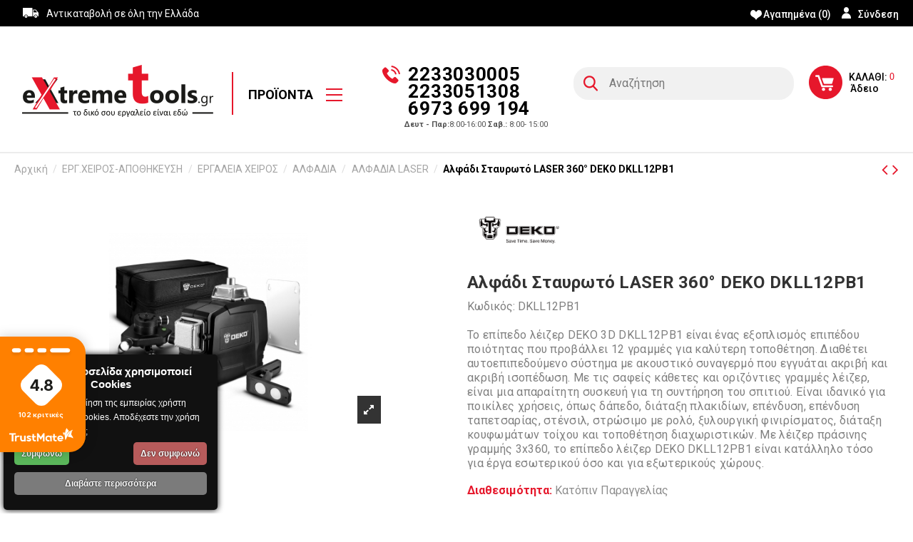

--- FILE ---
content_type: text/html; charset=utf-8
request_url: https://www.extremetools.gr/%CE%B5%CF%81%CE%B3%CF%87%CE%B5%CE%B9%CF%81%CE%BF%CF%83-%CE%B1%CF%80%CE%BF%CE%B8%CE%B7%CE%BA%CE%B5%CF%85%CF%83%CE%B7/%CE%B5%CF%81%CE%B3%CE%B1%CE%BB%CE%B5%CE%B9%CE%B1-%CF%87%CE%B5%CE%B9%CF%81%CE%BF%CF%83/%CE%B1%CE%BB%CF%86%CE%B1%CE%B4%CE%B9%CE%B1/%CE%B1%CE%BB%CF%86%CE%B1%CE%B4%CE%B9%CE%B1-laser/%CE%B1%CE%BB%CF%86%CE%AC%CE%B4%CE%B9-%CF%83%CF%84%CE%B1%CF%85%CF%81%CF%89%CF%84%CF%8C-laser-deko-dkll12pb1
body_size: 38448
content:
<!doctype html>
<html lang="el">

<head>
    
        
  <meta charset="utf-8">


  <meta http-equiv="x-ua-compatible" content="ie=edge">



  <title>Αλφάδι Σταυρωτό LASER  360° DEKO DKLL12PB1  - ExtremeTools.gr</title>
  <meta name="description" content="Αλφάδι Σταυρωτό LASER DEKO DKLL12PB1 και όλα τα ηλεκτρικα και τα εργαλεία μπαταρίας της DEKO θα τα βρείτε στο ExtremeTools.gr">
  <meta name="keywords" content="">
    
                    <link rel="canonical" href="https://www.extremetools.gr/εργχειροσ-αποθηκευση/εργαλεια-χειροσ/αλφαδια/αλφαδια-laser/αλφάδι-σταυρωτό-laser-deko-dkll12pb1">
    

   



    <meta property="og:title" content="Αλφάδι Σταυρωτό LASER  360° DEKO DKLL12PB1"/>
    <meta property="og:url" content="https://www.extremetools.gr/%CE%B5%CF%81%CE%B3%CF%87%CE%B5%CE%B9%CF%81%CE%BF%CF%83-%CE%B1%CF%80%CE%BF%CE%B8%CE%B7%CE%BA%CE%B5%CF%85%CF%83%CE%B7/%CE%B5%CF%81%CE%B3%CE%B1%CE%BB%CE%B5%CE%B9%CE%B1-%CF%87%CE%B5%CE%B9%CF%81%CE%BF%CF%83/%CE%B1%CE%BB%CF%86%CE%B1%CE%B4%CE%B9%CE%B1/%CE%B1%CE%BB%CF%86%CE%B1%CE%B4%CE%B9%CE%B1-laser/%CE%B1%CE%BB%CF%86%CE%AC%CE%B4%CE%B9-%CF%83%CF%84%CE%B1%CF%85%CF%81%CF%89%CF%84%CF%8C-laser-deko-dkll12pb1"/>
    <meta property="og:site_name" content="ExtremeTools.gr"/>
    <meta property="og:description" content="Αλφάδι Σταυρωτό LASER DEKO DKLL12PB1 και όλα τα ηλεκτρικα και τα εργαλεία μπαταρίας της DEKO θα τα βρείτε στο ExtremeTools.gr">
    <meta property="og:type" content="website">
    <meta property="og:image" content="/img/extremetools-logo-1565179424.jpg" />





  


	


      <meta name="viewport" content="initial-scale=1,user-scalable=no,maximum-scale=1,width=device-width">
  




  <link rel="icon" type="image/vnd.microsoft.icon" href="/img/favicon.ico?1565179424">
  <link rel="shortcut icon" type="image/x-icon" href="/img/favicon.ico?1565179424">
    


    <!-- head.tpl-->
    <link rel="preconnect" href="//fonts.gstatic.com">
    <link rel="preload" type="font/woff" crossorigin="anonymous" as="font" href="/modules/revsliderprestashop/public/assets/fonts/revicons/revicons.woff?5510888">
    <link rel="preload" type="font/woff2" crossorigin="anonymous" as="font" href="/modules/ets_abandonedcart/views/fonts/fontawesome-webfont.woff2?v=4.7.0">
            <link href="https://fonts.googleapis.com/css?family=Roboto:300,400,500,700" rel="stylesheet">
        



    <link rel="stylesheet" href="https://www.extremetools.gr/themes/extremetools/assets/cache/theme-6e45091303.css" type="text/css" media="all">




  

  <script type="text/javascript">
        var elementorFrontendConfig = {"isEditMode":"","stretchedSectionContainer":"","is_rtl":""};
        var iqitTheme = {"rm_sticky":"0","rm_breakpoint":0,"op_preloader":"0","cart_style":"floating","cart_confirmation":"modal","h_layout":"4","f_fixed":"","f_layout":"1","h_absolute":"0","h_sticky":"header","hw_width":"inherit","h_search_type":"full","pl_lazyload":true,"pl_infinity":false,"pl_rollover":false,"pl_crsl_autoplay":false,"pl_slider_ld":4,"pl_slider_d":3,"pl_slider_t":2,"pl_slider_p":1,"pp_thumbs":"bottom","pp_zoom":"inner","pp_tabs":"tabha"};
        var iqitcountdown_days = "d.";
        var iqitfdc_from = 0;
        var iqitmegamenu = {"sticky":"false","containerSelector":"#wrapper > .container"};
        var iqitreviews = [];
        var iqitwishlist = {"nbProducts":0};
        var prestashop = {"cart":{"products":[],"totals":{"total":{"type":"total","label":"\u03a3\u03cd\u03bd\u03bf\u03bb\u03bf","amount":0,"value":"0,00\u00a0\u20ac"},"total_including_tax":{"type":"total","label":"\u03a3\u03cd\u03bd\u03bf\u03bb\u03bf (\u03b1\u03bd\u03b5\u03c5 \u03c6\u03cc\u03c1\u03c9\u03bd)","amount":0,"value":"0,00\u00a0\u20ac"},"total_excluding_tax":{"type":"total","label":"\u039a\u03b1\u03b8\u03b1\u03c1\u03ae \u03b1\u03be\u03af\u03b1","amount":0,"value":"0,00\u00a0\u20ac"}},"subtotals":{"products":{"type":"products","label":"\u03a4\u03b9\u03bc\u03ae \u03c0\u03c1\u03bf\u03ca\u03cc\u03bd\u03c4\u03c9\u03bd","amount":0,"value":"0,00\u00a0\u20ac"},"discounts":null,"shipping":{"type":"shipping","label":"\u039a\u03cc\u03c3\u03c4\u03bf\u03c2 \u03b1\u03c0\u03bf\u03c3\u03c4\u03bf\u03bb\u03ae\u03c2","amount":0,"value":"\u0394\u03c9\u03c1\u03b5\u03ac\u03bd"},"tax":{"type":"tax","label":"\u03a6.\u03a0.\u0391.","amount":0,"value":"0,00\u00a0\u20ac"}},"products_count":0,"summary_string":"0 \u03c0\u03c1\u03bf\u03ca\u03cc\u03bd\u03c4\u03b1","vouchers":{"allowed":0,"added":[]},"discounts":[],"minimalPurchase":0,"minimalPurchaseRequired":""},"currency":{"name":"\u0395\u03c5\u03c1\u03ce","iso_code":"EUR","iso_code_num":"978","sign":"\u20ac"},"customer":{"lastname":null,"firstname":null,"email":null,"birthday":null,"newsletter":null,"newsletter_date_add":null,"optin":null,"website":null,"company":null,"siret":null,"ape":null,"is_logged":false,"gender":{"type":null,"name":null},"addresses":[]},"language":{"name":"\u03b5\u03bb\u03bb\u03b7\u03bd\u03b9\u03ba\u03ac (Greek)","iso_code":"el","locale":"el-GR","language_code":"el","is_rtl":"0","date_format_lite":"Y-m-d","date_format_full":"Y-m-d H:i:s","id":2},"page":{"title":"","canonical":null,"meta":{"title":"\u0391\u03bb\u03c6\u03ac\u03b4\u03b9 \u03a3\u03c4\u03b1\u03c5\u03c1\u03c9\u03c4\u03cc LASER  360\u00b0 DEKO DKLL12PB1","description":"\u0391\u03bb\u03c6\u03ac\u03b4\u03b9 \u03a3\u03c4\u03b1\u03c5\u03c1\u03c9\u03c4\u03cc LASER DEKO DKLL12PB1 \u03ba\u03b1\u03b9 \u03cc\u03bb\u03b1 \u03c4\u03b1 \u03b7\u03bb\u03b5\u03ba\u03c4\u03c1\u03b9\u03ba\u03b1 \u03ba\u03b1\u03b9 \u03c4\u03b1 \u03b5\u03c1\u03b3\u03b1\u03bb\u03b5\u03af\u03b1 \u03bc\u03c0\u03b1\u03c4\u03b1\u03c1\u03af\u03b1\u03c2 \u03c4\u03b7\u03c2 DEKO \u03b8\u03b1 \u03c4\u03b1 \u03b2\u03c1\u03b5\u03af\u03c4\u03b5 \u03c3\u03c4\u03bf ExtremeTools.gr","keywords":"","robots":"index"},"page_name":"product","body_classes":{"lang-el":true,"lang-rtl":false,"country-GR":true,"currency-EUR":true,"layout-full-width":true,"page-product":true,"tax-display-disabled":true,"product-id-1002718":true,"product-\u0391\u03bb\u03c6\u03ac\u03b4\u03b9 \u03a3\u03c4\u03b1\u03c5\u03c1\u03c9\u03c4\u03cc LASER  360\u00b0 DEKO DKLL12PB1":true,"product-id-category-4477":true,"product-id-manufacturer-144":true,"product-id-supplier-0":true,"product-available-for-order":true},"admin_notifications":[]},"shop":{"name":"ExtremeTools.gr","logo":"\/img\/extremetools-logo-1565179424.jpg","stores_icon":"\/img\/logo_stores.png","favicon":"\/img\/favicon.ico"},"urls":{"base_url":"https:\/\/www.extremetools.gr\/","current_url":"https:\/\/www.extremetools.gr\/%CE%B5%CF%81%CE%B3%CF%87%CE%B5%CE%B9%CF%81%CE%BF%CF%83-%CE%B1%CF%80%CE%BF%CE%B8%CE%B7%CE%BA%CE%B5%CF%85%CF%83%CE%B7\/%CE%B5%CF%81%CE%B3%CE%B1%CE%BB%CE%B5%CE%B9%CE%B1-%CF%87%CE%B5%CE%B9%CF%81%CE%BF%CF%83\/%CE%B1%CE%BB%CF%86%CE%B1%CE%B4%CE%B9%CE%B1\/%CE%B1%CE%BB%CF%86%CE%B1%CE%B4%CE%B9%CE%B1-laser\/%CE%B1%CE%BB%CF%86%CE%AC%CE%B4%CE%B9-%CF%83%CF%84%CE%B1%CF%85%CF%81%CF%89%CF%84%CF%8C-laser-deko-dkll12pb1","shop_domain_url":"https:\/\/www.extremetools.gr","img_ps_url":"https:\/\/www.extremetools.gr\/img\/","img_cat_url":"https:\/\/www.extremetools.gr\/img\/c\/","img_lang_url":"https:\/\/www.extremetools.gr\/img\/l\/","img_prod_url":"https:\/\/www.extremetools.gr\/img\/p\/","img_manu_url":"https:\/\/www.extremetools.gr\/img\/m\/","img_sup_url":"https:\/\/www.extremetools.gr\/img\/su\/","img_ship_url":"https:\/\/www.extremetools.gr\/img\/s\/","img_store_url":"https:\/\/www.extremetools.gr\/img\/st\/","img_col_url":"https:\/\/www.extremetools.gr\/img\/co\/","img_url":"https:\/\/www.extremetools.gr\/themes\/extremetools\/assets\/img\/","css_url":"https:\/\/www.extremetools.gr\/themes\/extremetools\/assets\/css\/","js_url":"https:\/\/www.extremetools.gr\/themes\/extremetools\/assets\/js\/","pic_url":"https:\/\/www.extremetools.gr\/upload\/","pages":{"address":"https:\/\/www.extremetools.gr\/\u03b4\u03b9\u03b5\u03cd\u03b8\u03c5\u03bd\u03c3\u03b7","addresses":"https:\/\/www.extremetools.gr\/\u03b4\u03b9\u03b5\u03c5\u03b8\u03cd\u03bd\u03c3\u03b5\u03b9\u03c2","authentication":"https:\/\/www.extremetools.gr\/\u03c3\u03cd\u03bd\u03b4\u03b5\u03c3\u03b7","cart":"https:\/\/www.extremetools.gr\/\u03ba\u03b1\u03bb\u03ac\u03b8\u03b9","category":"https:\/\/www.extremetools.gr\/index.php?controller=category","cms":"https:\/\/www.extremetools.gr\/index.php?controller=cms","contact":"https:\/\/www.extremetools.gr\/\u03b5\u03c0\u03b9\u03ba\u03bf\u03b9\u03bd\u03c9\u03bd\u03ae\u03c3\u03b5\u03c4\u03b5-\u03bc\u03b1\u03b6\u03af-\u03bc\u03b1\u03c2","discount":"https:\/\/www.extremetools.gr\/\u03ad\u03ba\u03c0\u03c4\u03c9\u03c3\u03b7","guest_tracking":"https:\/\/www.extremetools.gr\/\u03b1\u03bd\u03af\u03c7\u03bd\u03b5\u03c5\u03c3\u03b7-\u0395\u03c0\u03b9\u03c3\u03ba\u03ad\u03c0\u03c4\u03b7","history":"https:\/\/www.extremetools.gr\/\u03b9\u03c3\u03c4\u03bf\u03c1\u03b9\u03ba\u03cc-\u03c0\u03b1\u03c1\u03b1\u03b3\u03b3\u03b5\u03bb\u03b9\u03ce\u03bd","identity":"https:\/\/www.extremetools.gr\/\u03c4\u03b1\u03c5\u03c4\u03cc\u03c4\u03b7\u03c4\u03b1","index":"https:\/\/www.extremetools.gr\/","my_account":"https:\/\/www.extremetools.gr\/\u03bb\u03bf\u03b3\u03b1\u03c1\u03b9\u03b1\u03c3\u03bc\u03cc\u03c2-\u03bc\u03bf\u03c5","order_confirmation":"https:\/\/www.extremetools.gr\/\u03b5\u03c0\u03b9\u03b2\u03b5\u03b2\u03b1\u03af\u03c9\u03c3\u03b7-\u03c0\u03b1\u03c1\u03b1\u03b3\u03b3\u03b5\u03bb\u03af\u03b1\u03c2","order_detail":"https:\/\/www.extremetools.gr\/index.php?controller=order-detail","order_follow":"https:\/\/www.extremetools.gr\/\u03b1\u03bd\u03af\u03c7\u03bd\u03b5\u03c5\u03c3\u03b7-\u03c0\u03b1\u03c1\u03b1\u03b3\u03b3\u03b5\u03bb\u03af\u03b1\u03c2","order":"https:\/\/www.extremetools.gr\/\u03c0\u03b1\u03c1\u03b1\u03b3\u03b3\u03b5\u03bb\u03af\u03b1","order_return":"https:\/\/www.extremetools.gr\/index.php?controller=order-return","order_slip":"https:\/\/www.extremetools.gr\/\u03c0\u03b9\u03c3\u03c4\u03c9\u03c4\u03b9\u03ba\u03cc-\u03b4\u03b5\u03bb\u03c4\u03af\u03bf","pagenotfound":"https:\/\/www.extremetools.gr\/\u03c3\u03b5\u03bb\u03af\u03b4\u03b1-\u03b4\u03b5\u03bd-\u03b2\u03c1\u03ad\u03b8\u03b7\u03ba\u03b5","password":"https:\/\/www.extremetools.gr\/\u03b1\u03bd\u03ac\u03ba\u03c4\u03b7\u03c3\u03b7-\u03c3\u03c5\u03bd\u03b8\u03b7\u03bc\u03b1\u03c4\u03b9\u03ba\u03bf\u03cd","pdf_invoice":"https:\/\/www.extremetools.gr\/index.php?controller=pdf-invoice","pdf_order_return":"https:\/\/www.extremetools.gr\/index.php?controller=pdf-order-return","pdf_order_slip":"https:\/\/www.extremetools.gr\/index.php?controller=pdf-order-slip","prices_drop":"https:\/\/www.extremetools.gr\/\u03c0\u03c4\u03ce\u03c3\u03b7-\u03c4\u03b9\u03bc\u03ce\u03bd","product":"https:\/\/www.extremetools.gr\/index.php?controller=product","search":"https:\/\/www.extremetools.gr\/\u03b1\u03bd\u03b1\u03b6\u03ae\u03c4\u03b7\u03c3\u03b7","sitemap":"https:\/\/www.extremetools.gr\/\u03c7\u03ac\u03c1\u03c4\u03b7\u03c2 \u03b9\u03c3\u03c4\u03bf\u03c7\u03ce\u03c1\u03bf\u03c5","stores":"https:\/\/www.extremetools.gr\/\u03ba\u03b1\u03c4\u03b1\u03c3\u03c4\u03ae\u03bc\u03b1\u03c4\u03b1","supplier":"https:\/\/www.extremetools.gr\/\u03c0\u03c1\u03bf\u03bc\u03b7\u03b8\u03b5\u03c5\u03c4\u03ae\u03c2","register":"https:\/\/www.extremetools.gr\/\u03c3\u03cd\u03bd\u03b4\u03b5\u03c3\u03b7?create_account=1","order_login":"https:\/\/www.extremetools.gr\/\u03c0\u03b1\u03c1\u03b1\u03b3\u03b3\u03b5\u03bb\u03af\u03b1?login=1"},"alternative_langs":{"el":"https:\/\/www.extremetools.gr\/\u03b5\u03c1\u03b3\u03c7\u03b5\u03b9\u03c1\u03bf\u03c3-\u03b1\u03c0\u03bf\u03b8\u03b7\u03ba\u03b5\u03c5\u03c3\u03b7\/\u03b5\u03c1\u03b3\u03b1\u03bb\u03b5\u03b9\u03b1-\u03c7\u03b5\u03b9\u03c1\u03bf\u03c3\/\u03b1\u03bb\u03c6\u03b1\u03b4\u03b9\u03b1\/\u03b1\u03bb\u03c6\u03b1\u03b4\u03b9\u03b1-laser\/\u03b1\u03bb\u03c6\u03ac\u03b4\u03b9-\u03c3\u03c4\u03b1\u03c5\u03c1\u03c9\u03c4\u03cc-laser-deko-dkll12pb1"},"theme_assets":"\/themes\/extremetools\/assets\/","actions":{"logout":"https:\/\/www.extremetools.gr\/?mylogout="},"no_picture_image":{"bySize":{"small_default":{"url":"https:\/\/www.extremetools.gr\/img\/p\/el-default-small_default.jpg","width":98,"height":127},"cart_default":{"url":"https:\/\/www.extremetools.gr\/img\/p\/el-default-cart_default.jpg","width":125,"height":162},"home_default":{"url":"https:\/\/www.extremetools.gr\/img\/p\/el-default-home_default.jpg","width":236,"height":305},"Google feed":{"url":"https:\/\/www.extremetools.gr\/img\/p\/el-default-Google feed.jpg","width":300,"height":300},"large_default":{"url":"https:\/\/www.extremetools.gr\/img\/p\/el-default-large_default.jpg","width":585,"height":316},"product cover":{"url":"https:\/\/www.extremetools.gr\/img\/p\/el-default-product cover.jpg","width":530,"height":397},"medium_default":{"url":"https:\/\/www.extremetools.gr\/img\/p\/el-default-medium_default.jpg","width":452,"height":584},"thickbox_default":{"url":"https:\/\/www.extremetools.gr\/img\/p\/el-default-thickbox_default.jpg","width":1170,"height":772}},"small":{"url":"https:\/\/www.extremetools.gr\/img\/p\/el-default-small_default.jpg","width":98,"height":127},"medium":{"url":"https:\/\/www.extremetools.gr\/img\/p\/el-default-large_default.jpg","width":585,"height":316},"large":{"url":"https:\/\/www.extremetools.gr\/img\/p\/el-default-thickbox_default.jpg","width":1170,"height":772},"legend":""}},"configuration":{"display_taxes_label":false,"is_catalog":false,"show_prices":true,"opt_in":{"partner":true},"quantity_discount":{"type":"discount","label":"\u0388\u03ba\u03c0\u03c4\u03c9\u03c3\u03b7"},"voucher_enabled":0,"return_enabled":0},"field_required":[],"breadcrumb":{"links":[{"title":"\u0391\u03c1\u03c7\u03b9\u03ba\u03ae","url":"https:\/\/www.extremetools.gr\/"},{"title":"\u0395\u03a1\u0393.\u03a7\u0395\u0399\u03a1\u039f\u03a3-\u0391\u03a0\u039f\u0398\u0397\u039a\u0395\u03a5\u03a3\u0397","url":"https:\/\/www.extremetools.gr\/\u03b5\u03c1\u03b3\u03c7\u03b5\u03b9\u03c1\u03bf\u03c3-\u03b1\u03c0\u03bf\u03b8\u03b7\u03ba\u03b5\u03c5\u03c3\u03b7"},{"title":"\u0395\u03a1\u0393\u0391\u039b\u0395\u0399\u0391 \u03a7\u0395\u0399\u03a1\u039f\u03a3","url":"https:\/\/www.extremetools.gr\/\u03b5\u03c1\u03b3\u03c7\u03b5\u03b9\u03c1\u03bf\u03c3-\u03b1\u03c0\u03bf\u03b8\u03b7\u03ba\u03b5\u03c5\u03c3\u03b7\/\u03b5\u03c1\u03b3\u03b1\u03bb\u03b5\u03b9\u03b1-\u03c7\u03b5\u03b9\u03c1\u03bf\u03c3"},{"title":"\u0391\u039b\u03a6\u0391\u0394\u0399\u0391","url":"https:\/\/www.extremetools.gr\/\u03b5\u03c1\u03b3\u03c7\u03b5\u03b9\u03c1\u03bf\u03c3-\u03b1\u03c0\u03bf\u03b8\u03b7\u03ba\u03b5\u03c5\u03c3\u03b7\/\u03b5\u03c1\u03b3\u03b1\u03bb\u03b5\u03b9\u03b1-\u03c7\u03b5\u03b9\u03c1\u03bf\u03c3\/\u03b1\u03bb\u03c6\u03b1\u03b4\u03b9\u03b1"},{"title":"\u0391\u039b\u03a6\u0391\u0394\u0399\u0391 LASER","url":"https:\/\/www.extremetools.gr\/\u03b5\u03c1\u03b3\u03c7\u03b5\u03b9\u03c1\u03bf\u03c3-\u03b1\u03c0\u03bf\u03b8\u03b7\u03ba\u03b5\u03c5\u03c3\u03b7\/\u03b5\u03c1\u03b3\u03b1\u03bb\u03b5\u03b9\u03b1-\u03c7\u03b5\u03b9\u03c1\u03bf\u03c3\/\u03b1\u03bb\u03c6\u03b1\u03b4\u03b9\u03b1\/\u03b1\u03bb\u03c6\u03b1\u03b4\u03b9\u03b1-laser"},{"title":"\u0391\u03bb\u03c6\u03ac\u03b4\u03b9 \u03a3\u03c4\u03b1\u03c5\u03c1\u03c9\u03c4\u03cc LASER  360\u00b0 DEKO DKLL12PB1","url":"https:\/\/www.extremetools.gr\/\u03b5\u03c1\u03b3\u03c7\u03b5\u03b9\u03c1\u03bf\u03c3-\u03b1\u03c0\u03bf\u03b8\u03b7\u03ba\u03b5\u03c5\u03c3\u03b7\/\u03b5\u03c1\u03b3\u03b1\u03bb\u03b5\u03b9\u03b1-\u03c7\u03b5\u03b9\u03c1\u03bf\u03c3\/\u03b1\u03bb\u03c6\u03b1\u03b4\u03b9\u03b1\/\u03b1\u03bb\u03c6\u03b1\u03b4\u03b9\u03b1-laser\/\u03b1\u03bb\u03c6\u03ac\u03b4\u03b9-\u03c3\u03c4\u03b1\u03c5\u03c1\u03c9\u03c4\u03cc-laser-deko-dkll12pb1"}],"count":6},"link":{"protocol_link":"https:\/\/","protocol_content":"https:\/\/"},"time":1768730345,"static_token":"6db52fefa53fd7d09456595cf07dd3ba","token":"35e4ae8ee51d76ee912c071744581e0d"};
      </script>



  <script>  (function(a,b,c,d,e,f,g){a['SkroutzAnalyticsObject']=e;a[e]= a[e] || function(){    (a[e].q = a[e].q || []).push(arguments);};f=b.createElement(c);f.async=true;    f.src=d;g=b.getElementsByTagName(c)[0];g.parentNode.insertBefore(f,g);  })(window,document,'script','https://analytics.skroutz.gr/analytics.min.js','skroutz_analytics');  skroutz_analytics('session', 'connect', 'SA-6159-3965');  // Connect your Account.</script>
                <script type="text/javascript">
                    var pfeatures = {"1812":{"97279":{"id_product":"1002718","id_feature":"1812","name":"MPN","id_feature_value":"97279","value":"DKLL12PB1"}}},
                    feature_positions = {"1812":["97279"]},
                    features_position = ["1812"],
                    ordered_features = new Array();
                            ordered_features[0] = {"1812":["97279"]};
                </script><script type="text/javascript">
    var abandBaseFrontUrl = 'https://www.extremetools.gr/module/ets_abandonedcart/ajax';
    var ETS_ABAND_USE_NOTIFY_REMINDER = 0;
</script><!-- Facebook Product Ad Module by BusinessTech - Start Facebook Pixel Code -->
	
	<script>
		!function(f,b,e,v,n,t,s){if(f.fbq)return;n=f.fbq=function(){n.callMethod?
			n.callMethod.apply(n,arguments):n.queue.push(arguments)};if(!f._fbq)f._fbq=n;
			n.push=n;n.loaded=!0;n.version='2.0';n.queue=[];t=b.createElement(e);t.async=!0;
			t.src=v;s=b.getElementsByTagName(e)[0];s.parentNode.insertBefore(t,s)
		}(window, document,'script','https://connect.facebook.net/en_US/fbevents.js');

					fbq('consent', 'grant');
				fbq('init', '2544260329145725');
		fbq('track', 'PageView');

		
				
		fbq('track', 'ViewContent', {
			
							content_type : 'product',
							content_ids : ['EL1002718'],
							value : 135,
							currency : 'EUR',
							content_name : 'Αλφάδι Σταυρωτό LASER  360° DEKO DKLL12PB1',
							content_category : 'ΑΛΦΑΔΙΑ LASER'						
		});
		
				
	</script>
	<noscript><img height="1" width="1" style="display:none" src="https://www.facebook.com/tr?id=2544260329145725&ev=PageView&noscript=1"/></noscript>
	

	<!-- manage the click event on the wishlist and the add to cart -->
		<script type="text/javascript" src="/modules/facebookproductad/views/js/pixel.js"></script>
	<script type="text/javascript" src="/modules/facebookproductad/views/js/jquery-1.11.0.min.js"></script>
	<script type="text/javascript">

		var oPixel = new oPixel();

		$( document ).ready(function() {
			oPixel.addToCart({"content_name":"\u0391\u03bb\u03c6\u03ac\u03b4\u03b9 \u03a3\u03c4\u03b1\u03c5\u03c1\u03c9\u03c4\u03cc LASER  360\u00b0 DEKO DKLL12PB1","content_category":"\u0391\u039b\u03a6\u0391\u0394\u0399\u0391 LASER","content_ids":"['EL1002718']","content_type":"product","value":135,"currency":"EUR"}, '.add-to-cart');oPixel.addToWishList({"content_name":"'\u0391\u03bb\u03c6\u03ac\u03b4\u03b9 \u03a3\u03c4\u03b1\u03c5\u03c1\u03c9\u03c4\u03cc LASER  360\u00b0 DEKO DKLL12PB1'","content_category":"'\u0391\u039b\u03a6\u0391\u0394\u0399\u0391 LASER'","content_ids":"['EL1002718']","content_type":"'product'","value":135,"currency":"'EUR'"}, 'a[id="wishlist_button"]');
		});

	</script>
	<!-- Facebook Product Ad Module by BusinessTech - End Facebook Pixel Code -->

<script type="text/javascript">
	(window.gaDevIds=window.gaDevIds||[]).push('d6YPbH');
	(function(i,s,o,g,r,a,m){i['GoogleAnalyticsObject']=r;i[r]=i[r]||function(){
	(i[r].q=i[r].q||[]).push(arguments)},i[r].l=1*new Date();a=s.createElement(o),
	m=s.getElementsByTagName(o)[0];a.async=1;a.src=g;m.parentNode.insertBefore(a,m)
	})(window,document,'script','https://www.google-analytics.com/analytics.js','ga');

            ga('create', 'UA-142622622-1', 'auto');
                    ga('set', 'anonymizeIp', true);
        
    ga('require', 'ec');
</script>





    
    <meta property="product:pretax_price:amount" content="108.870968">
    <meta property="product:pretax_price:currency" content="EUR">
    <meta property="product:price:amount" content="135">
    <meta property="product:price:currency" content="EUR">
            <meta property="product:weight:value" content="0.660000">
        <meta property="product:weight:units" content="kg">
    
    

    </head>

<body id="product" class="lang-el country-gr currency-eur layout-full-width page-product tax-display-disabled product-id-1002718 product-laser-360-deko-dkll12pb1 product-id-category-4477 product-id-manufacturer-144 product-id-supplier-0 product-available-for-order body-desktop-header-style-w-4">


    


<main id="main-page-content"  >
    
            

    <header id="header" class="desktop-header-style-w-4">
        
            
    <div class="header-banner">
        
    </div>




            <nav class="header-nav">
        <div class="container">
    
        <div class="row justify-content-between">
            <div class="col col-auto col-md left-nav">
                                
      
    <div id="iqithtmlandbanners-block-3"  class="d-inline-block">
        <div class="rte-content d-inline-block">
            <p>Αντικαταβολή σε όλη την Ελλάδα</p>
        </div>
    </div>


  

      
    <div id="iqithtmlandbanners-block-4"  class="d-inline-block">
        <div class="rte-content d-inline-block">
            <p><a href="tel:00302233051308">22330 51308</a></p>
        </div>
    </div>


  

            </div>
            <div class="col col-auto center-nav text-center">
                
             </div>
            <div class="col col-auto col-md right-nav text-right">
                <div class="d-inline-block">
    <a href="https://www.extremetools.gr/module/iqitwishlist/view">
        <i class="fa fa-heart-o" aria-hidden="true"></i> Αγαπημένα (<span
                id="iqitwishlist-nb"></span>)
    </a>
</div>

                <div id="user_info">
            <a
                href="https://www.extremetools.gr/λογαριασμός-μου"
                title="Είσοδος στο λογαριασμό μου"
                rel="nofollow"
        ><i class="fa fa-user" aria-hidden="true"></i>
            <span>Σύνδεση</span>
        </a>
    </div>

             </div>
        </div>

                        </div>
            </nav>
        



    <div id="desktop-header" class="desktop-header-style-4">
                    
<div class="header-top">
    <div id="desktop-header-container" class="container">
        <div class="row align-items-center">
                            <div class="col col-auto col-header-left">
                    <div id="desktop_logo">
                        <a href="https://www.extremetools.gr/">
                            <img class="logo img-fluid"
                                 src="/img/extremetools-logo-1565179424.jpg"                                  alt="ExtremeTools.gr">
                        </a>
                    </div>
                    
                </div>
                <div class="col col-header-center col-header-menu">
                                        	<div id="iqitmegamenu-wrapper" class="iqitmegamenu-wrapper iqitmegamenu-all">
		<div class="container container-iqitmegamenu">
		<div id="iqitmegamenu-horizontal" class="iqitmegamenu  clearfix" role="navigation">

								
				<nav id="cbp-hrmenu" class="cbp-hrmenu cbp-horizontal cbp-hrsub-narrow">
					<ul>
												<li id="cbp-hrmenu-tab-29" class="cbp-hrmenu-tab cbp-hrmenu-tab-29  cbp-has-submeu">
	<a role="button" class="cbp-empty-mlink nav-link">

								<span class="cbp-tab-title">
								Προϊόντα <i class="fa fa-angle-down cbp-submenu-aindicator"></i></span>
														</a>
														<div class="cbp-hrsub col-8">
								<div class="cbp-hrsub-inner">
									<div class="container iqitmegamenu-submenu-container">
																		<div class="cbp-tabs-container">
									<div class="row no-gutters">
									<div class="tabs-links col-2">
										<ul class="cbp-hrsub-tabs-names cbp-tabs-names" >
																																	<li class="innertab-43 ">
												<a data-target="#iq-43-innertab-29"  href="https://www.extremetools.gr/"  class="nav-link active">
																								 <img src="/img/cms/percentage.png" alt="ΠΡΟΣΦΟΡΕΣ OUTLET " class="cbp-mainlink-iicon" />												ΠΡΟΣΦΟΡΕΣ OUTLET  																									<i class="fa fa-angle-right cbp-submenu-it-indicator"></i></a><span class="cbp-inner-border-hider"></span></li>
																						<li class="innertab-16 ">
												<a data-target="#iq-16-innertab-29"  href="https://www.extremetools.gr/ηλεκτρικα-εργαλεια"  class="nav-link ">
																								 <img src="/img/cms/category grid/driller_black_new.png" alt="ΗΛΕΚΤΡΙΚΑ ΕΡΓΑΛΕΙΑ" class="cbp-mainlink-iicon" />												ΗΛΕΚΤΡΙΚΑ ΕΡΓΑΛΕΙΑ 																									<i class="fa fa-angle-right cbp-submenu-it-indicator"></i></a><span class="cbp-inner-border-hider"></span></li>
																						<li class="innertab-17 ">
												<a data-target="#iq-17-innertab-29"  href="https://www.extremetools.gr/οργανα-μετρησησ"  class="nav-link ">
																								 <img src="/img/cms/category grid/ruler_black.png" alt="ΟΡΓΑΝΑ ΜΕΤΡΗΣΗΣ" class="cbp-mainlink-iicon" />												ΟΡΓΑΝΑ ΜΕΤΡΗΣΗΣ 																									<i class="fa fa-angle-right cbp-submenu-it-indicator"></i></a><span class="cbp-inner-border-hider"></span></li>
																						<li class="innertab-18 ">
												<a data-target="#iq-18-innertab-29"  href="https://www.extremetools.gr/εργαλεια-μπαταριασ"  class="nav-link ">
																								 <img src="/img/cms/category grid/drill_black.png" alt="ΕΡΓΑΛΕΙΑ ΜΠΑΤΑΡΙΑΣ" class="cbp-mainlink-iicon" />												ΕΡΓΑΛΕΙΑ ΜΠΑΤΑΡΙΑΣ 																									<i class="fa fa-angle-right cbp-submenu-it-indicator"></i></a><span class="cbp-inner-border-hider"></span></li>
																						<li class="innertab-19 ">
												<a data-target="#iq-19-innertab-29"  href="https://www.extremetools.gr/αναλωσιμα-εργαλειων"  class="nav-link ">
																								 <img src="/img/cms/category grid/bit_black.png" alt="ΑΝΑΛΩΣΙΜΑ ΕΡΓΑΛΕΙΑ" class="cbp-mainlink-iicon" />												ΑΝΑΛΩΣΙΜΑ ΕΡΓΑΛΕΙΑ 																									<i class="fa fa-angle-right cbp-submenu-it-indicator"></i></a><span class="cbp-inner-border-hider"></span></li>
																						<li class="innertab-20 ">
												<a data-target="#iq-20-innertab-29"  href="https://www.extremetools.gr/σπιτι-αυτοκινητο"  class="nav-link ">
																								 <img src="/img/cms/category grid/grill_black.png" alt="ΣΠΙΤΙ-ΑΥΤΟΚΙΝΗΤΟ" class="cbp-mainlink-iicon" />												ΣΠΙΤΙ-ΑΥΤΟΚΙΝΗΤΟ 																									<i class="fa fa-angle-right cbp-submenu-it-indicator"></i></a><span class="cbp-inner-border-hider"></span></li>
																						<li class="innertab-21 ">
												<a data-target="#iq-21-innertab-29"  href="https://www.extremetools.gr/αερασ-συνεργειο"  class="nav-link ">
																								 <img src="/img/cms/category grid/air-compressor_black.png" alt="ΑΕΡΑΣ-ΣΥΝΕΡΓΕΙΟ" class="cbp-mainlink-iicon" />												ΑΕΡΑΣ-ΣΥΝΕΡΓΕΙΟ 																									<i class="fa fa-angle-right cbp-submenu-it-indicator"></i></a><span class="cbp-inner-border-hider"></span></li>
																						<li class="innertab-22 ">
												<a data-target="#iq-22-innertab-29"  href="https://www.extremetools.gr/κηποσ-ποτισμα"  class="nav-link ">
																								 <img src="/img/cms/category grid/blower_black.png" alt="ΚΗΠΟΣ-ΠΟΤΙΣΜΑ" class="cbp-mainlink-iicon" />												ΚΗΠΟΣ-ΠΟΤΙΣΜΑ 																									<i class="fa fa-angle-right cbp-submenu-it-indicator"></i></a><span class="cbp-inner-border-hider"></span></li>
																						<li class="innertab-23 ">
												<a data-target="#iq-23-innertab-29"  href="https://www.extremetools.gr/αντλιεσ-γεννητριεσ"  class="nav-link ">
																								 <img src="/img/cms/category grid/compressor_black.png" alt="ΑΝΤΛΙΕΣ-ΓΕΝΝΗΤΡΙΕΣ" class="cbp-mainlink-iicon" />												ΑΝΤΛΙΕΣ-ΓΕΝΝΗΤΡΙΕΣ 																									<i class="fa fa-angle-right cbp-submenu-it-indicator"></i></a><span class="cbp-inner-border-hider"></span></li>
																						<li class="innertab-24 ">
												<a data-target="#iq-24-innertab-29"  href="https://www.extremetools.gr/παλαγκα-παλετοφορα"  class="nav-link ">
																								 <img src="/img/cms/category grid/winch_black.png" alt="ΠΑΛΑΓΚΑ-ΠΑΛΕΤΟΦΟΡΑ" class="cbp-mainlink-iicon" />												ΠΑΛΑΓΚΑ-ΠΑΛΕΤΟΦΟΡΑ 																									<i class="fa fa-angle-right cbp-submenu-it-indicator"></i></a><span class="cbp-inner-border-hider"></span></li>
																						<li class="innertab-25 ">
												<a data-target="#iq-25-innertab-29"  href="https://www.extremetools.gr/συγκολληση-φορτιση"  class="nav-link ">
																								 <img src="/img/cms/category grid/weld_black.png" alt="ΣΥΓΚΟΛΗΣΗ ΦΟΡΤΙΣΗ" class="cbp-mainlink-iicon" />												ΣΥΓΚΟΛΗΣΗ ΦΟΡΤΙΣΗ 																									<i class="fa fa-angle-right cbp-submenu-it-indicator"></i></a><span class="cbp-inner-border-hider"></span></li>
																						<li class="innertab-26 ">
												<a data-target="#iq-26-innertab-29"  href="https://www.extremetools.gr/εργχειροσ-αποθηκευση"  class="nav-link ">
																								 <img src="/img/cms/category grid/hammer_black.png" alt="ΕΡΓ.ΧΕΙΡΟΣ-ΑΠΟΘΗΚΕΥΣΗ" class="cbp-mainlink-iicon" />												ΕΡΓ.ΧΕΙΡΟΣ-ΑΠΟΘΗΚΕΥΣΗ 																									<i class="fa fa-angle-right cbp-submenu-it-indicator"></i></a><span class="cbp-inner-border-hider"></span></li>
																						<li class="innertab-27 ">
												<a data-target="#iq-27-innertab-29"  href="https://www.extremetools.gr/περισσοτερεσ-κατηγοριεσ"  class="nav-link ">
																								 <img src="/img/cms/category grid/cogwheel_black.png" alt="ΔΙΑΦΟΡΑ" class="cbp-mainlink-iicon" />												ΔΙΑΦΟΡΑ 																									<i class="fa fa-angle-right cbp-submenu-it-indicator"></i></a><span class="cbp-inner-border-hider"></span></li>
																						<li class="innertab-28 ">
												<a data-target="#iq-28-innertab-29"  href="https://www.extremetools.gr/ελαιοσυλλογή"  class="nav-link ">
																								 <img src="/img/cms/menu/olive-new.png" alt="ΕΛΑΙΟΣΥΛΛΟΓΗ" class="cbp-mainlink-iicon" />												ΕΛΑΙΟΣΥΛΛΟΓΗ 																									<i class="fa fa-angle-right cbp-submenu-it-indicator"></i></a><span class="cbp-inner-border-hider"></span></li>
																																</ul>
									</div>

																				<div class="tab-content col-10">
																						<div class="tab-pane cbp-tab-pane active innertabcontent-43"
												 id="iq-43-innertab-29" role="tabpanel">

																								<div class="clearfix">
																									



<div class="row menu_row menu-element  first_rows menu-element-id-1">
                

                                                



    <div class="col-6 cbp-menu-column cbp-menu-element menu-element-id-2 ">
        <div class="cbp-menu-column-inner">
                        
                
                
                    
                                                    <div class="row cbp-categories-row">
                                                                                                                                </div>
                                            
                
            

            
            </div>    </div>
                                    



    <div class="col-6 cbp-menu-column cbp-menu-element menu-element-id-3 ">
        <div class="cbp-menu-column-inner">
                        
                
                
                                                                        
<div class="cbp-products-big row ">
            <div class="product-grid-menu col-12">
            <div class="product-container">
                <div class="product-image-container">
                    <ul class="product-flags">
                                            </ul>
                    <a class="product_img_link" href=""" title="">
                        <img class="img-fluid"
                             src=""
                             alt=""
                             width="236" height="305" />
                    </a>
                </div>
                <h6 class="product-title">
                    <a href=""></a>
                </h6>
                <div class="product-price-and-shipping" >
                    <span class="product-price"></span>
                                    </div>
            </div>
        </div>
    </div>
                                            
                
            

            
            </div>    </div>
                            
                </div>
																								</div>
												
											</div>
																						<div class="tab-pane cbp-tab-pane  innertabcontent-16"
												 id="iq-16-innertab-29" role="tabpanel">

																								<div class="clearfix">
																									



<div class="row menu_row menu-element  first_rows menu-element-id-1">
                

                                                



    <div class="col-6 cbp-menu-column cbp-menu-element menu-element-id-2 ">
        <div class="cbp-menu-column-inner">
                        
                
                
                    
                                                    <div class="row cbp-categories-row">
                                                                                                            <div class="col-12">
                                            <div class="cbp-category-link-w"><a href="https://www.extremetools.gr/ηλεκτρικα-εργαλεια"
                                                                                class="cbp-column-title nav-link cbp-category-title">ΗΛΕΚΤΡΙΚΑ ΕΡΓΑΛΕΙΑ</a>
                                                                                                                                                    
    <ul class="cbp-links cbp-category-tree"><li ><div class="cbp-category-link-w"><a href="https://www.extremetools.gr/ηλεκτρικα-εργαλεια/δραπανα">ΔΡΑΠΑΝΑ</a></div></li><li ><div class="cbp-category-link-w"><a href="https://www.extremetools.gr/ηλεκτρικα-εργαλεια/πιστολετα-περ-κα-σκαπτικα">ΠΙΣΤΟΛΕΤΑ ΠΕΡ/ΚΑ-ΣΚΑΠΤΙΚΑ</a></div></li><li ><div class="cbp-category-link-w"><a href="https://www.extremetools.gr/ηλεκτρικα-εργαλεια/ρουτερ-φρεζεσ">ΡΟΥΤΕΡ-ΦΡΕΖΕΣ</a></div></li><li ><div class="cbp-category-link-w"><a href="https://www.extremetools.gr/ηλεκτρικα-εργαλεια/αλοιφαδοροι-αναδευτηρεσ">ΑΛΟΙΦΑΔΟΡΟΙ-ΑΝΑΔΕΥΤΗΡΕΣ</a></div></li><li ><div class="cbp-category-link-w"><a href="https://www.extremetools.gr/ηλεκτρικα-εργαλεια/γωνιακοι-ευθεισ-τροχοι">ΓΩΝΙΑΚΟΙ-ΕΥΘΕΙΣ ΤΡΟΧΟΙ</a></div></li><li ><div class="cbp-category-link-w"><a href="https://www.extremetools.gr/ηλεκτρικα-εργαλεια/πιστολια-βαφησ">ΠΙΣΤΟΛΙΑ ΒΑΦΗΣ</a></div></li><li ><div class="cbp-category-link-w"><a href="https://www.extremetools.gr/ηλεκτρικα-εργαλεια/δισκοπριονα">ΔΙΣΚΟΠΡΙΟΝΑ</a></div></li><li ><div class="cbp-category-link-w"><a href="https://www.extremetools.gr/ηλεκτρικα-εργαλεια/πιστολια-θερμου-αερα-θερμοκολλησησ">ΠΙΣΤΟΛΙΑ ΘΕΡΜΟΥ ΑΕΡΑ-ΘΕΡΜΟΚΟΛΛΗΣΗΣ</a></div></li><li ><div class="cbp-category-link-w"><a href="https://www.extremetools.gr/ηλεκτρικα-εργαλεια/πλανεσ">ΠΛΑΝΕΣ</a></div></li><li ><div class="cbp-category-link-w"><a href="https://www.extremetools.gr/ηλεκτρικα-εργαλεια/σεγεσ-σπαθοσεγεσ">ΣΕΓΕΣ-ΣΠΑΘΟΣΕΓΕΣ</a></div></li><li ><div class="cbp-category-link-w"><a href="https://www.extremetools.gr/ηλεκτρικα-εργαλεια/τριβεια">ΤΡΙΒΕΙΑ</a></div></li><li ><div class="cbp-category-link-w"><a href="https://www.extremetools.gr/ηλεκτρικα-εργαλεια/πλανεσ-ξεχονδριστηρεσ">ΠΛΑΝΕΣ-ΞΕΧΟΝΔΡΙΣΤΗΡΕΣ</a></div></li><li ><div class="cbp-category-link-w"><a href="https://www.extremetools.gr/ηλεκτρικα-εργαλεια/κατσαβιδια">ΚΑΤΣΑΒΙΔΙΑ</a></div></li><li ><div class="cbp-category-link-w"><a href="https://www.extremetools.gr/ηλεκτρικα-εργαλεια/τριβεια-τοιχου-καναλοποιοι">ΤΡΙΒΕΙΑ ΤΟΙΧΟΥ-ΚΑΝΑΛΟΠΟΙΟΙ</a></div></li><li ><div class="cbp-category-link-w"><a href="https://www.extremetools.gr/ηλεκτρικα-εργαλεια/καρφωτικα">ΚΑΡΦΩΤΙΚΑ</a></div></li></ul>

                                                                                            </div>
                                        </div>
                                                                                                </div>
                                            
                
            

            
            </div>    </div>
                                    



    <div class="col-6 cbp-menu-column cbp-menu-element menu-element-id-3 ">
        <div class="cbp-menu-column-inner">
                        
                
                
                    
                                                    <ul class="cbp-links cbp-category-tree">
                                                                                                            <li >
                                            <div class="cbp-category-link-w">
                                                <a href="https://www.extremetools.gr/ηλεκτρικα-εργαλεια/τριβεια-τοιχου-καναλοποιοι">ΤΡΙΒΕΙΑ ΤΟΙΧΟΥ-ΚΑΝΑΛΟΠΟΙΟΙ</a>

                                                                                            </div>
                                        </li>
                                                                                                                                                                                                                                                                                        <li >
                                            <div class="cbp-category-link-w">
                                                <a href="https://www.extremetools.gr/ηλεκτρικα-εργαλεια/καρφωτικα">ΚΑΡΦΩΤΙΚΑ</a>

                                                                                            </div>
                                        </li>
                                                                                                                                                                                                                                                                                                                                                                                </ul>
                                            
                
            

            
            </div>    </div>
                            
                </div>
																								</div>
												
											</div>
																						<div class="tab-pane cbp-tab-pane  innertabcontent-17"
												 id="iq-17-innertab-29" role="tabpanel">

																								<div class="clearfix">
																									



<div class="row menu_row menu-element  first_rows menu-element-id-1">
                

                                                



    <div class="col-6 cbp-menu-column cbp-menu-element menu-element-id-2 ">
        <div class="cbp-menu-column-inner">
                        
                
                
                    
                                                    <div class="row cbp-categories-row">
                                                                                                            <div class="col-12">
                                            <div class="cbp-category-link-w"><a href="https://www.extremetools.gr/οργανα-μετρησησ"
                                                                                class="cbp-column-title nav-link cbp-category-title">ΟΡΓΑΝΑ ΜΕΤΡΗΣΗΣ</a>
                                                                                                                                                    
    <ul class="cbp-links cbp-category-tree"><li ><div class="cbp-category-link-w"><a href="https://www.extremetools.gr/οργανα-μετρησησ/μετρητές-αποστάσεων">Μετρητές Αποστάσεων</a></div></li><li ><div class="cbp-category-link-w"><a href="https://www.extremetools.gr/οργανα-μετρησησ/ανιχνευτές-θερμοκρασίας">Ανιχνευτές Θερμοκρασίας</a></div></li><li ><div class="cbp-category-link-w"><a href="https://www.extremetools.gr/οργανα-μετρησησ/ανιχνευτές-υλικών">Ανιχνευτές υλικών</a></div></li><li ><div class="cbp-category-link-w"><a href="https://www.extremetools.gr/οργανα-μετρησησ/πολύμετρα">Πολύμετρα</a></div></li><li ><div class="cbp-category-link-w"><a href="https://www.extremetools.gr/οργανα-μετρησησ/αλφαδια-λειζερ">ΑΛΦΑΔΙΑ ΛΕΙΖΕΡ</a></div></li></ul>

                                                                                            </div>
                                        </div>
                                                                                                </div>
                                            
                
            

            
            </div>    </div>
                                    



    <div class="col-6 cbp-menu-column cbp-menu-element menu-element-id-4 ">
        <div class="cbp-menu-column-inner">
                        
                
                
                                                                        
<div class="cbp-products-big row ">
            <div class="product-grid-menu col-12">
            <div class="product-container">
                <div class="product-image-container">
                    <ul class="product-flags">
                                            </ul>
                    <a class="product_img_link" href=""" title="">
                        <img class="img-fluid"
                             src=""
                             alt=""
                             width="236" height="305" />
                    </a>
                </div>
                <h6 class="product-title">
                    <a href=""></a>
                </h6>
                <div class="product-price-and-shipping" >
                    <span class="product-price"></span>
                                    </div>
            </div>
        </div>
    </div>
                                            
                
            

            
            </div>    </div>
                            
                </div>
																								</div>
												
											</div>
																						<div class="tab-pane cbp-tab-pane  innertabcontent-18"
												 id="iq-18-innertab-29" role="tabpanel">

																								<div class="clearfix">
																									



<div class="row menu_row menu-element  first_rows menu-element-id-1">
                

                                                



    <div class="col-6 cbp-menu-column cbp-menu-element menu-element-id-2 ">
        <div class="cbp-menu-column-inner">
                        
                
                
                    
                                                    <div class="row cbp-categories-row">
                                                                                                            <div class="col-12">
                                            <div class="cbp-category-link-w"><a href="https://www.extremetools.gr/εργαλεια-μπαταριασ"
                                                                                class="cbp-column-title nav-link cbp-category-title">ΕΡΓΑΛΕΙΑ ΜΠΑΤΑΡΙΑΣ</a>
                                                                                                                                                    
    <ul class="cbp-links cbp-category-tree"><li ><div class="cbp-category-link-w"><a href="https://www.extremetools.gr/εργαλεια-μπαταριασ/σετ-εργαλειων-μπαταριας-108v-18v">ΣΕΤ ΕΡΓΑΛΕΙΩΝ ΜΠΑΤΑΡΙΑΣ 10.8V-18V</a></div></li><li ><div class="cbp-category-link-w"><a href="https://www.extremetools.gr/εργαλεια-μπαταριασ/μπαταριας-μονο-σωμα">ΜΠΑΤΑΡΙΑΣ ΜΟΝΟ ΣΩΜΑ</a></div></li><li ><div class="cbp-category-link-w"><a href="https://www.extremetools.gr/εργαλεια-μπαταριασ/σεγες-τριβεια-μπαταριας">ΣΕΓΕΣ - ΤΡΙΒΕΙΑ ΜΠΑΤΑΡΙΑΣ</a></div></li><li ><div class="cbp-category-link-w"><a href="https://www.extremetools.gr/εργαλεια-μπαταριασ/δισκοπριονα-μπαταριας">ΔΙΣΚΟΠΡΙΟΝΑ ΜΠΑΤΑΡΙΑΣ</a></div></li><li ><div class="cbp-category-link-w"><a href="https://www.extremetools.gr/εργαλεια-μπαταριασ/μπουλονοκλειδα-μπαταριας">ΜΠΟΥΛΟΝΟΚΛΕΙΔΑ ΜΠΑΤΑΡΙΑΣ</a></div></li><li ><div class="cbp-category-link-w"><a href="https://www.extremetools.gr/εργαλεια-μπαταριασ/γωνιακοι-τροχοι-μπαταριας">ΓΩΝΙΑΚΟΙ ΤΡΟΧΟΙ ΜΠΑΤΑΡΙΑΣ</a></div></li><li ><div class="cbp-category-link-w"><a href="https://www.extremetools.gr/εργαλεια-μπαταριασ/κατσαβιδια-μπαταριας">ΚΑΤΣΑΒΙΔΙΑ ΜΠΑΤΑΡΙΑΣ</a></div></li><li ><div class="cbp-category-link-w"><a href="https://www.extremetools.gr/εργαλεια-μπαταριασ/δραπανοκατσαβιδα-μπαταριας">ΔΡΑΠΑΝΟΚΑΤΣΑΒΙΔΑ ΜΠΑΤΑΡΙΑΣ</a></div></li><li ><div class="cbp-category-link-w"><a href="https://www.extremetools.gr/εργαλεια-μπαταριασ/καρφωτικα-πιστολια">ΚΑΡΦΩΤΙΚΑ ΠΙΣΤΟΛΙΑ</a></div></li><li ><div class="cbp-category-link-w"><a href="https://www.extremetools.gr/εργαλεια-μπαταριασ/πιστολετα-περκα-σκαπτικα">ΠΙΣΤΟΛΕΤΑ ΠΕΡ/ΚΑ ΣΚΑΠΤΙΚΑ</a></div></li><li ><div class="cbp-category-link-w"><a href="https://www.extremetools.gr/εργαλεια-μπαταριασ/αλοιφαδοροι">ΑΛΟΙΦΑΔΟΡΟΙ </a></div></li><li ><div class="cbp-category-link-w"><a href="https://www.extremetools.gr/εργαλεια-μπαταριασ/σκουπες-μπαταριας">ΣΚΟΥΠΕΣ ΜΠΑΤΑΡΙΑΣ</a></div></li></ul>

                                                                                            </div>
                                        </div>
                                                                                                </div>
                                            
                
            

            
            </div>    </div>
                                    



    <div class="col-6 cbp-menu-column cbp-menu-element menu-element-id-3 ">
        <div class="cbp-menu-column-inner">
                        
                
                
                                                                        
<div class="cbp-products-big row ">
            <div class="product-grid-menu col-12">
            <div class="product-container">
                <div class="product-image-container">
                    <ul class="product-flags">
                                            </ul>
                    <a class="product_img_link" href=""" title="">
                        <img class="img-fluid"
                             src=""
                             alt=""
                             width="236" height="305" />
                    </a>
                </div>
                <h6 class="product-title">
                    <a href=""></a>
                </h6>
                <div class="product-price-and-shipping" >
                    <span class="product-price"></span>
                                    </div>
            </div>
        </div>
    </div>
                                            
                
            

            
            </div>    </div>
                            
                </div>
																								</div>
												
											</div>
																						<div class="tab-pane cbp-tab-pane  innertabcontent-19"
												 id="iq-19-innertab-29" role="tabpanel">

																								<div class="clearfix">
																									



<div class="row menu_row menu-element  first_rows menu-element-id-1">
                

                                                



    <div class="col-6 cbp-menu-column cbp-menu-element menu-element-id-2 ">
        <div class="cbp-menu-column-inner">
                        
                
                
                    
                                                    <div class="row cbp-categories-row">
                                                                                                            <div class="col-12">
                                            <div class="cbp-category-link-w"><a href="https://www.extremetools.gr/αναλωσιμα-εργαλειων"
                                                                                class="cbp-column-title nav-link cbp-category-title">ΑΝΑΛΩΣΙΜΑ ΕΡΓΑΛΕΙΩΝ</a>
                                                                                                                                                    
    <ul class="cbp-links cbp-category-tree"><li ><div class="cbp-category-link-w"><a href="https://www.extremetools.gr/αναλωσιμα-εργαλειων/εξαρτηματα-για-ρουτερ-φρεζες">ΕΞΑΡΤΗΜΑΤΑ ΓΙΑ ΡΟΥΤΕΡ-ΦΡΕΖΕΣ</a></div></li><li ><div class="cbp-category-link-w"><a href="https://www.extremetools.gr/αναλωσιμα-εργαλειων/τρυπημα">ΤΡΥΠΗΜΑ</a></div></li><li ><div class="cbp-category-link-w"><a href="https://www.extremetools.gr/αναλωσιμα-εργαλειων/καλεμισμα">ΚΑΛΕΜΙΣΜΑ</a></div></li><li ><div class="cbp-category-link-w"><a href="https://www.extremetools.gr/αναλωσιμα-εργαλειων/κοψιμο-λειανση">ΚΟΨΙΜΟ &amp; ΛΕΙΑΝΣΗ</a></div></li><li ><div class="cbp-category-link-w"><a href="https://www.extremetools.gr/αναλωσιμα-εργαλειων/εξαρτηματα-για-σεγες">ΕΞΑΡΤΗΜΑΤΑ ΓΙΑ ΣΕΓΕΣ </a></div></li><li ><div class="cbp-category-link-w"><a href="https://www.extremetools.gr/αναλωσιμα-εργαλειων/συρματοβουρτσεσ">ΣΥΡΜΑΤΟΒΟΥΡΤΣΕΣ</a></div></li><li ><div class="cbp-category-link-w"><a href="https://www.extremetools.gr/αναλωσιμα-εργαλειων/κατσαβιδομυτεσ">ΚΑΤΣΑΒΙΔΟΜΥΤΕΣ</a></div></li><li ><div class="cbp-category-link-w"><a href="https://www.extremetools.gr/αναλωσιμα-εργαλειων/εξαρτηματα-για-αλοιφαδορους-αναδευτηρες">ΕΞΑΡΤΗΜΑΤΑ ΓΙΑ ΑΛΟΙΦΑΔΟΡΟΥΣ - ΑΝΑΔΕΥΤΗΡΕΣ</a></div></li><li ><div class="cbp-category-link-w"><a href="https://www.extremetools.gr/αναλωσιμα-εργαλειων/μπαταριεσ-φορτιστεσ">ΜΠΑΤΑΡΙΕΣ-ΦΟΡΤΙΣΤΕΣ</a></div></li><li ><div class="cbp-category-link-w"><a href="https://www.extremetools.gr/αναλωσιμα-εργαλειων/ανταλλακτικα-για-πιστολια-βαφης">ΑΝΤΑΛΛΑΚΤΙΚΑ ΓΙΑ ΠΙΣΤΟΛΙΑ ΒΑΦΗΣ</a></div></li><li ><div class="cbp-category-link-w"><a href="https://www.extremetools.gr/αναλωσιμα-εργαλειων/κορδελες-τσοκ">ΚΟΡΔΕΛΕΣ - ΤΣΟΚ</a></div></li><li ><div class="cbp-category-link-w"><a href="https://www.extremetools.gr/αναλωσιμα-εργαλειων/σακουλες-σκουπας">ΣΑΚΟΥΛΕΣ ΣΚΟΥΠΑΣ</a></div></li></ul>

                                                                                            </div>
                                        </div>
                                                                                                </div>
                                            
                
            

            
            </div>    </div>
                                    



    <div class="col-6 cbp-menu-column cbp-menu-element menu-element-id-3 ">
        <div class="cbp-menu-column-inner">
                        
                
                
                                                                        
<div class="cbp-products-big row ">
            <div class="product-grid-menu col-12">
            <div class="product-container">
                <div class="product-image-container">
                    <ul class="product-flags">
                                            </ul>
                    <a class="product_img_link" href=""" title="">
                        <img class="img-fluid"
                             src=""
                             alt=""
                             width="236" height="305" />
                    </a>
                </div>
                <h6 class="product-title">
                    <a href=""></a>
                </h6>
                <div class="product-price-and-shipping" >
                    <span class="product-price"></span>
                                    </div>
            </div>
        </div>
    </div>
                                            
                
            

            
            </div>    </div>
                            
                </div>
																								</div>
												
											</div>
																						<div class="tab-pane cbp-tab-pane  innertabcontent-20"
												 id="iq-20-innertab-29" role="tabpanel">

																								<div class="clearfix">
																									



<div class="row menu_row menu-element  first_rows menu-element-id-1">
                

                                                



    <div class="col-6 cbp-menu-column cbp-menu-element menu-element-id-2 ">
        <div class="cbp-menu-column-inner">
                        
                
                
                    
                                                    <div class="row cbp-categories-row">
                                                                                                            <div class="col-12">
                                            <div class="cbp-category-link-w"><a href="https://www.extremetools.gr/σπιτι-αυτοκινητο"
                                                                                class="cbp-column-title nav-link cbp-category-title">ΣΠΙΤΙ-ΑΥΤΟΚΙΝΗΤΟ</a>
                                                                                                                                                    
    <ul class="cbp-links cbp-category-tree"><li ><div class="cbp-category-link-w"><a href="https://www.extremetools.gr/σπιτι-αυτοκινητο/σκουπεσ">ΣΚΟΥΠΕΣ</a></div></li><li ><div class="cbp-category-link-w"><a href="https://www.extremetools.gr/σπιτι-αυτοκινητο/ψησταριεσ">ΨΗΣΤΑΡΙΕΣ</a></div></li><li ><div class="cbp-category-link-w"><a href="https://www.extremetools.gr/σπιτι-αυτοκινητο/κομπρεσερ-αυτοκινητου">ΚΟΜΠΡΕΣΕΡ ΑΥΤΟΚΙΝΗΤΟΥ</a></div></li><li ><div class="cbp-category-link-w"><a href="https://www.extremetools.gr/σπιτι-αυτοκινητο/λουκετα-ιμαντεσ">ΛΟΥΚΕΤΑ-ΙΜΑΝΤΕΣ</a></div></li><li ><div class="cbp-category-link-w"><a href="https://www.extremetools.gr/σπιτι-αυτοκινητο/φορτιστεσ-συντηρητεσ">ΦΟΡΤΙΣΤΕΣ-ΣΥΝΤΗΡΗΤΕΣ</a></div></li><li ><div class="cbp-category-link-w"><a href="https://www.extremetools.gr/σπιτι-αυτοκινητο/ανεμιστηρες">ΑΝΕΜΙΣΤΗΡΕΣ</a></div></li><li ><div class="cbp-category-link-w"><a href="https://www.extremetools.gr/σπιτι-αυτοκινητο/καλωδια-εκκινησης">ΚΑΛΩΔΙΑ ΕΚΚΙΝΗΣΗΣ</a></div></li><li ><div class="cbp-category-link-w"><a href="https://www.extremetools.gr/σπιτι-αυτοκινητο/μπαταριες-κουζινας">ΜΠΑΤΑΡΙΕΣ ΚΟΥΖΙΝΑΣ</a></div></li></ul>

                                                                                            </div>
                                        </div>
                                                                                                </div>
                                            
                
            

            
            </div>    </div>
                                    



    <div class="col-6 cbp-menu-column cbp-menu-element menu-element-id-3 ">
        <div class="cbp-menu-column-inner">
                        
                
                
                                                                        
<div class="cbp-products-big row ">
            <div class="product-grid-menu col-12">
            <div class="product-container">
                <div class="product-image-container">
                    <ul class="product-flags">
                                            </ul>
                    <a class="product_img_link" href=""" title="">
                        <img class="img-fluid"
                             src=""
                             alt=""
                             width="236" height="305" />
                    </a>
                </div>
                <h6 class="product-title">
                    <a href=""></a>
                </h6>
                <div class="product-price-and-shipping" >
                    <span class="product-price"></span>
                                    </div>
            </div>
        </div>
    </div>
                                            
                
            

            
            </div>    </div>
                            
                </div>
																								</div>
												
											</div>
																						<div class="tab-pane cbp-tab-pane  innertabcontent-21"
												 id="iq-21-innertab-29" role="tabpanel">

																								<div class="clearfix">
																									



<div class="row menu_row menu-element  first_rows menu-element-id-1">
                

                                                



    <div class="col-6 cbp-menu-column cbp-menu-element menu-element-id-2 ">
        <div class="cbp-menu-column-inner">
                        
                
                
                    
                                                    <div class="row cbp-categories-row">
                                                                                                            <div class="col-12">
                                            <div class="cbp-category-link-w"><a href="https://www.extremetools.gr/αερασ-συνεργειο"
                                                                                class="cbp-column-title nav-link cbp-category-title">ΑΕΡΑΣ ΣΥΝΕΡΓΕΙΟ</a>
                                                                                                                                                    
    <ul class="cbp-links cbp-category-tree"><li ><div class="cbp-category-link-w"><a href="https://www.extremetools.gr/αερασ-συνεργειο/αεροσυμπιεστες">ΑΕΡΟΣΥΜΠΙΕΣΤΕΣ</a></div></li><li ><div class="cbp-category-link-w"><a href="https://www.extremetools.gr/αερασ-συνεργειο/εργαλεια-αερος">ΕΡΓΑΛΕΙΑ ΑΕΡΟΣ</a></div></li><li ><div class="cbp-category-link-w"><a href="https://www.extremetools.gr/αερασ-συνεργειο/γρυλοι">ΓΡΥΛΟΙ</a></div></li></ul>

                                                                                            </div>
                                        </div>
                                                                                                </div>
                                            
                
            

            
            </div>    </div>
                                    



    <div class="col-6 cbp-menu-column cbp-menu-element menu-element-id-3 ">
        <div class="cbp-menu-column-inner">
                        
                
                
                                                                        
<div class="cbp-products-big row ">
            <div class="product-grid-menu col-12">
            <div class="product-container">
                <div class="product-image-container">
                    <ul class="product-flags">
                                            </ul>
                    <a class="product_img_link" href=""" title="">
                        <img class="img-fluid"
                             src=""
                             alt=""
                             width="236" height="305" />
                    </a>
                </div>
                <h6 class="product-title">
                    <a href=""></a>
                </h6>
                <div class="product-price-and-shipping" >
                    <span class="product-price"></span>
                                    </div>
            </div>
        </div>
    </div>
                                            
                
            

            
            </div>    </div>
                            
                </div>
																								</div>
												
											</div>
																						<div class="tab-pane cbp-tab-pane  innertabcontent-22"
												 id="iq-22-innertab-29" role="tabpanel">

																								<div class="clearfix">
																									



<div class="row menu_row menu-element  first_rows menu-element-id-1">
                

                                                



    <div class="col-6 cbp-menu-column cbp-menu-element menu-element-id-2 ">
        <div class="cbp-menu-column-inner">
                        
                
                
                    
                                                    <div class="row cbp-categories-row">
                                                                                                            <div class="col-12">
                                            <div class="cbp-category-link-w"><a href="https://www.extremetools.gr/κηποσ-ποτισμα"
                                                                                class="cbp-column-title nav-link cbp-category-title">ΚΗΠΟΣ-ΠΟΤΙΣΜΑ</a>
                                                                                                                                                    
    <ul class="cbp-links cbp-category-tree"><li ><div class="cbp-category-link-w"><a href="https://www.extremetools.gr/κηποσ-ποτισμα/υδροπλυστικα">ΥΔΡΟΠΛΥΣΤΙΚΑ</a></div></li><li ><div class="cbp-category-link-w"><a href="https://www.extremetools.gr/κηποσ-ποτισμα/φρεζεσ-τρακτερ-τριβελεσ">ΦΡΕΖΕΣ-ΤΡΑΚΤΕΡ-ΤΡΙΒΕΛΕΣ</a></div></li><li ><div class="cbp-category-link-w"><a href="https://www.extremetools.gr/κηποσ-ποτισμα/ψεκαστηρεσ">ΨΕΚΑΣΤΗΡΕΣ</a></div></li><li ><div class="cbp-category-link-w"><a href="https://www.extremetools.gr/κηποσ-ποτισμα/μπορντουροψαλιδα-ψαλιδια">ΜΠΟΡΝΤΟΥΡΟΨΑΛΙΔΑ-ΨΑΛΙΔΙΑ</a></div></li><li ><div class="cbp-category-link-w"><a href="https://www.extremetools.gr/κηποσ-ποτισμα/θαμνοκοπτικα">ΘΑΜΝΟΚΟΠΤΙΚΑ</a></div></li><li ><div class="cbp-category-link-w"><a href="https://www.extremetools.gr/κηποσ-ποτισμα/κονταροπριονα">ΚΟΝΤΑΡΟΠΡΙΟΝΑ</a></div></li><li ><div class="cbp-category-link-w"><a href="https://www.extremetools.gr/κηποσ-ποτισμα/χαλαρωτεσ-εξαερωτεσ-χλοησ">ΧΑΛΑΡΩΤΕΣ-ΕΞΑΕΡΩΤΕΣ ΧΛΟΗΣ</a></div></li><li ><div class="cbp-category-link-w"><a href="https://www.extremetools.gr/κηποσ-ποτισμα/ποτισμα-αξεσουαρ">ΠΟΤΙΣΜΑ-ΑΞΕΣΟΥΑΡ</a></div></li><li ><div class="cbp-category-link-w"><a href="https://www.extremetools.gr/κηποσ-ποτισμα/χειροπριονα-κλαδευτηρια">ΧΕΙΡΟΠΡΙΟΝΑ-ΚΛΑΔΕΥΤΗΡΙΑ</a></div></li><li ><div class="cbp-category-link-w"><a href="https://www.extremetools.gr/κηποσ-ποτισμα/αλυσοπριονα">ΑΛΥΣΟΠΡΙΟΝΑ</a></div></li><li ><div class="cbp-category-link-w"><a href="https://www.extremetools.gr/κηποσ-ποτισμα/μηχανεσ-γκαζον">ΜΗΧΑΝΕΣ ΓΚΑΖΟΝ</a></div></li><li ><div class="cbp-category-link-w"><a href="https://www.extremetools.gr/κηποσ-ποτισμα/φυσητηρεσ-απορροφητηρεσ">ΦΥΣΗΤΗΡΕΣ-ΑΠΟΡΡΟΦΗΤΗΡΕΣ</a></div></li><li ><div class="cbp-category-link-w"><a href="https://www.extremetools.gr/κηποσ-ποτισμα/εργαλεια-κηπου">ΕΡΓΑΛΕΙΑ ΚΗΠΟΥ</a></div></li><li ><div class="cbp-category-link-w"><a href="https://www.extremetools.gr/κηποσ-ποτισμα/ναϋλον-σχοινια-στηριγματα-φυτων">ΝΑΫΛΟΝ-ΣΧΟΙΝΙΑ-ΣΤΗΡΙΓΜΑΤΑ ΦΥΤΩΝ</a></div></li><li ><div class="cbp-category-link-w"><a href="https://www.extremetools.gr/κηποσ-ποτισμα/οινοποιητικα">ΟΙΝΟΠΟΙΗΤΙΚΑ</a></div></li></ul>

                                                                                            </div>
                                        </div>
                                                                                                </div>
                                            
                
            

            
            </div>    </div>
                                    



    <div class="col-6 cbp-menu-column cbp-menu-element menu-element-id-3 ">
        <div class="cbp-menu-column-inner">
                        
                
                
                                                                        
<div class="cbp-products-big row ">
            <div class="product-grid-menu col-12">
            <div class="product-container">
                <div class="product-image-container">
                    <ul class="product-flags">
                                            </ul>
                    <a class="product_img_link" href=""" title="">
                        <img class="img-fluid"
                             src=""
                             alt=""
                             width="236" height="305" />
                    </a>
                </div>
                <h6 class="product-title">
                    <a href=""></a>
                </h6>
                <div class="product-price-and-shipping" >
                    <span class="product-price"></span>
                                    </div>
            </div>
        </div>
    </div>
                                            
                
            

            
            </div>    </div>
                            
                </div>
																								</div>
												
											</div>
																						<div class="tab-pane cbp-tab-pane  innertabcontent-23"
												 id="iq-23-innertab-29" role="tabpanel">

																								<div class="clearfix">
																									



<div class="row menu_row menu-element  first_rows menu-element-id-1">
                

                                                



    <div class="col-6 cbp-menu-column cbp-menu-element menu-element-id-2 ">
        <div class="cbp-menu-column-inner">
                        
                
                
                    
                                                    <div class="row cbp-categories-row">
                                                                                                            <div class="col-12">
                                            <div class="cbp-category-link-w"><a href="https://www.extremetools.gr/αντλιεσ-γεννητριεσ"
                                                                                class="cbp-column-title nav-link cbp-category-title">ΑΝΤΛΙΕΣ-ΓΕΝΝΗΤΡΙΕΣ</a>
                                                                                                                                                    
    <ul class="cbp-links cbp-category-tree"><li ><div class="cbp-category-link-w"><a href="https://www.extremetools.gr/αντλιεσ-γεννητριεσ/αντλιεσ-επιφανειασ">ΑΝΤΛΙΕΣ ΕΠΙΦΑΝΕΙΑΣ</a></div></li><li ><div class="cbp-category-link-w"><a href="https://www.extremetools.gr/αντλιεσ-γεννητριεσ/αισθητηρεσ-νερου-εξαρτηματα">ΑΙΣΘΗΤΗΡΕΣ ΝΕΡΟΥ - ΕΞΑΡΤΗΜΑΤΑ</a></div></li><li ><div class="cbp-category-link-w"><a href="https://www.extremetools.gr/αντλιεσ-γεννητριεσ/υποβρυχιεσ-αντλιεσ">ΥΠΟΒΡΥΧΙΕΣ ΑΝΤΛΙΕΣ</a></div></li><li ><div class="cbp-category-link-w"><a href="https://www.extremetools.gr/αντλιεσ-γεννητριεσ/αντλιεσ-ακαθαρτων">ΑΝΤΛΙΕΣ ΑΚΑΘΑΡΤΩΝ</a></div></li><li ><div class="cbp-category-link-w"><a href="https://www.extremetools.gr/αντλιεσ-γεννητριεσ/αντλιεσ-πηγαδιων-γεωτρησεων">ΑΝΤΛΙΕΣ ΠΗΓΑΔΙΩΝ - ΓΕΩΤΡΗΣΕΩΝ</a></div></li><li ><div class="cbp-category-link-w"><a href="https://www.extremetools.gr/αντλιεσ-γεννητριεσ/πιεστικα-συγκροτηματα">ΠΙΕΣΤΙΚΑ ΣΥΓΚΡΟΤΗΜΑΤΑ</a></div></li><li ><div class="cbp-category-link-w"><a href="https://www.extremetools.gr/αντλιεσ-γεννητριεσ/αντλιεσ-μεταγγισεων">ΑΝΤΛΙΕΣ ΜΕΤΑΓΓΙΣΕΩΝ</a></div></li><li ><div class="cbp-category-link-w"><a href="https://www.extremetools.gr/αντλιεσ-γεννητριεσ/αντλιεσ-συντριβανιων">ΑΝΤΛΙΕΣ ΣΥΝΤΡΙΒΑΝΙΩΝ</a></div></li><li ><div class="cbp-category-link-w"><a href="https://www.extremetools.gr/αντλιεσ-γεννητριεσ/γεννητριεσ-βενζ-τεσ-μονοφασικεσ">ΓΕΝΝΗΤΡΙΕΣ ΒΕΝΖ/ΤΕΣ ΜΟΝΟΦΑΣΙΚΕΣ</a></div></li><li ><div class="cbp-category-link-w"><a href="https://www.extremetools.gr/αντλιεσ-γεννητριεσ/γεννητριεσ-βενζ-τεσ-τριφασικεσ">ΓΕΝΝΗΤΡΙΕΣ ΒΕΝΖ/ΤΕΣ ΤΡΙΦΑΣΙΚΕΣ</a></div></li><li ><div class="cbp-category-link-w"><a href="https://www.extremetools.gr/αντλιεσ-γεννητριεσ/βενζινοκινητηρεσ">ΒΕΝΖΙΝΟΚΙΝΗΤΗΡΕΣ</a></div></li><li ><div class="cbp-category-link-w"><a href="https://www.extremetools.gr/αντλιεσ-γεννητριεσ/αντλιες-για-σκαφος">ΑΝΤΛΙΕΣ ΓΙΑ ΣΚΑΦΟΣ</a></div></li></ul>

                                                                                            </div>
                                        </div>
                                                                                                </div>
                                            
                
            

            
            </div>    </div>
                                    



    <div class="col-6 cbp-menu-column cbp-menu-element menu-element-id-3 ">
        <div class="cbp-menu-column-inner">
                        
                
                
                                                                        
<div class="cbp-products-big row ">
            <div class="product-grid-menu col-12">
            <div class="product-container">
                <div class="product-image-container">
                    <ul class="product-flags">
                                            </ul>
                    <a class="product_img_link" href=""" title="">
                        <img class="img-fluid"
                             src=""
                             alt=""
                             width="236" height="305" />
                    </a>
                </div>
                <h6 class="product-title">
                    <a href=""></a>
                </h6>
                <div class="product-price-and-shipping" >
                    <span class="product-price"></span>
                                    </div>
            </div>
        </div>
    </div>
                                            
                
            

            
            </div>    </div>
                            
                </div>
																								</div>
												
											</div>
																						<div class="tab-pane cbp-tab-pane  innertabcontent-24"
												 id="iq-24-innertab-29" role="tabpanel">

																								<div class="clearfix">
																									



<div class="row menu_row menu-element  first_rows menu-element-id-1">
                

                                                



    <div class="col-6 cbp-menu-column cbp-menu-element menu-element-id-2 ">
        <div class="cbp-menu-column-inner">
                        
                
                
                    
                                                    <div class="row cbp-categories-row">
                                                                                                            <div class="col-12">
                                            <div class="cbp-category-link-w"><a href="https://www.extremetools.gr/παλαγκα-παλετοφορα"
                                                                                class="cbp-column-title nav-link cbp-category-title">ΠΑΛΑΓΚΑ-ΠΑΛΕΤΟΦΟΡΑ</a>
                                                                                                                                                    
    <ul class="cbp-links cbp-category-tree"><li ><div class="cbp-category-link-w"><a href="https://www.extremetools.gr/παλαγκα-παλετοφορα/ηλεκτρικα-παλαγκα">ΗΛΕΚΤΡΙΚΑ ΠΑΛΑΓΚΑ</a></div></li><li ><div class="cbp-category-link-w"><a href="https://www.extremetools.gr/παλαγκα-παλετοφορα/κρικοπαλαγκα-γαντζοι-αγκιστρα">ΚΡΙΚΟΠΑΛΑΓΚΑ-ΓΑΝΤΖΟΙ-ΑΓΚΙΣΤΡΑ</a></div></li><li ><div class="cbp-category-link-w"><a href="https://www.extremetools.gr/παλαγκα-παλετοφορα/προαιρετικοσ-εξοπλισμοσ-παλαγκων">ΠΡΟΑΙΡΕΤΙΚΟΣ ΕΞΟΠΛΙΣΜΟΣ ΠΑΛΑΓΚΩΝ</a></div></li></ul>

                                                                                            </div>
                                        </div>
                                                                                                </div>
                                            
                
            

            
            </div>    </div>
                                    



    <div class="col-6 cbp-menu-column cbp-menu-element menu-element-id-3 ">
        <div class="cbp-menu-column-inner">
                        
                
                
                                                                        
<div class="cbp-products-big row ">
            <div class="product-grid-menu col-12">
            <div class="product-container">
                <div class="product-image-container">
                    <ul class="product-flags">
                                            </ul>
                    <a class="product_img_link" href="https://www.extremetools.gr/παλαγκα-παλετοφορα/ηλεκτρικα-παλαγκα/ηλεκτρικό-παλάγκο-125-250-12m-63020-express"" title="Ηλεκτρικό Παλάγκο 125/250-12m 63020 EXPRESS">
                        <img class="img-fluid"
                             src="https://www.extremetools.gr/1111-home_default/ηλεκτρικό-παλάγκο-125-250-12m-63020-express.jpg"
                             alt="Ηλεκτρικό Παλάγκο 125/250-12m 63020 EXPRESS"
                             width="236" height="305" />
                    </a>
                </div>
                <h6 class="product-title">
                    <a href="https://www.extremetools.gr/παλαγκα-παλετοφορα/ηλεκτρικα-παλαγκα/ηλεκτρικό-παλάγκο-125-250-12m-63020-express">Ηλεκτρικό Παλάγκο 125/250-12m 63020 EXPRESS</a>
                </h6>
                <div class="product-price-and-shipping" >
                    <span class="product-price">88,00 €</span>
                                    </div>
            </div>
        </div>
    </div>
                                            
                
            

            
            </div>    </div>
                            
                </div>
																								</div>
												
											</div>
																						<div class="tab-pane cbp-tab-pane  innertabcontent-25"
												 id="iq-25-innertab-29" role="tabpanel">

																								<div class="clearfix">
																									



<div class="row menu_row menu-element  first_rows menu-element-id-1">
                

                                                



    <div class="col-6 cbp-menu-column cbp-menu-element menu-element-id-2 ">
        <div class="cbp-menu-column-inner">
                        
                
                
                    
                                                    <div class="row cbp-categories-row">
                                                                                                            <div class="col-12">
                                            <div class="cbp-category-link-w"><a href="https://www.extremetools.gr/συγκολληση-φορτιση"
                                                                                class="cbp-column-title nav-link cbp-category-title">ΣΥΓΚΟΛΛΗΣΗ ΦΟΡΤΙΣΗ</a>
                                                                                                                                                    
    <ul class="cbp-links cbp-category-tree"><li ><div class="cbp-category-link-w"><a href="https://www.extremetools.gr/συγκολληση-φορτιση/ηλεκτροκολλησεισ-πηνιου">ΗΛΕΚΤΡΟΚΟΛΛΗΣΕΙΣ ΠΗΝΙΟΥ</a></div></li><li ><div class="cbp-category-link-w"><a href="https://www.extremetools.gr/συγκολληση-φορτιση/ηλεκτροκολλησεισ-inverter">ΗΛΕΚΤΡΟΚΟΛΛΗΣΕΙΣ INVERTER</a></div></li><li ><div class="cbp-category-link-w"><a href="https://www.extremetools.gr/συγκολληση-φορτιση/ηλεκτροκολλησεισ-συρματοσ">ΗΛΕΚΤΡΟΚΟΛΛΗΣΕΙΣ ΣΥΡΜΑΤΟΣ</a></div></li><li ><div class="cbp-category-link-w"><a href="https://www.extremetools.gr/συγκολληση-φορτιση/ηλεκτροκολλησεισ-tig">ΗΛΕΚΤΡΟΚΟΛΛΗΣΕΙΣ TIG</a></div></li><li ><div class="cbp-category-link-w"><a href="https://www.extremetools.gr/συγκολληση-φορτιση/plasma-κοπησ-μεταλλων">PLASMA ΚΟΠΗΣ ΜΕΤΑΛΛΩΝ</a></div></li><li ><div class="cbp-category-link-w"><a href="https://www.extremetools.gr/συγκολληση-φορτιση/εξαρτηματα-αναλωσιμα-για-ηλεκτροκολλησεις">ΕΞΑΡΤΗΜΑΤΑ - ΑΝΑΛΩΣΙΜΑ ΓΙΑ ΗΛΕΚΤΡΟΚΟΛΛΗΣΕΙΣ</a></div></li><li ><div class="cbp-category-link-w"><a href="https://www.extremetools.gr/συγκολληση-φορτιση/ηλεκτροκολλησεισ-ηλεκτροδιου">ΗΛΕΚΤΡΟΚΟΛΛΗΣΕΙΣ ΗΛΕΚΤΡΟΔΙΟΥ</a></div></li><li ><div class="cbp-category-link-w"><a href="https://www.extremetools.gr/συγκολληση-φορτιση/σtaθμοι-κολλησησ">ΣTAΘΜΟΙ ΚΟΛΛΗΣΗΣ</a></div></li><li ><div class="cbp-category-link-w"><a href="https://www.extremetools.gr/συγκολληση-φορτιση/ηλεκτρονικεσ-μασκεσ-προστασιασ">ΗΛΕΚΤΡΟΝΙΚΕΣ ΜΑΣΚΕΣ ΠΡΟΣΤΑΣΙΑΣ</a></div></li></ul>

                                                                                            </div>
                                        </div>
                                                                                                </div>
                                            
                
            

            
            </div>    </div>
                                    



    <div class="col-6 cbp-menu-column cbp-menu-element menu-element-id-3 ">
        <div class="cbp-menu-column-inner">
                        
                
                
                                                                        
<div class="cbp-products-big row ">
            <div class="product-grid-menu col-12">
            <div class="product-container">
                <div class="product-image-container">
                    <ul class="product-flags">
                                            </ul>
                    <a class="product_img_link" href=""" title="">
                        <img class="img-fluid"
                             src=""
                             alt=""
                             width="236" height="305" />
                    </a>
                </div>
                <h6 class="product-title">
                    <a href=""></a>
                </h6>
                <div class="product-price-and-shipping" >
                    <span class="product-price"></span>
                                    </div>
            </div>
        </div>
    </div>
                                            
                
            

            
            </div>    </div>
                            
                </div>
																								</div>
												
											</div>
																						<div class="tab-pane cbp-tab-pane  innertabcontent-26"
												 id="iq-26-innertab-29" role="tabpanel">

																								<div class="clearfix">
																									



<div class="row menu_row menu-element  first_rows menu-element-id-1">
                

                                                



    <div class="col-6 cbp-menu-column cbp-menu-element menu-element-id-2 ">
        <div class="cbp-menu-column-inner">
                        
                
                
                    
                                                    <div class="row cbp-categories-row">
                                                                                                            <div class="col-12">
                                            <div class="cbp-category-link-w"><a href="https://www.extremetools.gr/εργχειροσ-αποθηκευση"
                                                                                class="cbp-column-title nav-link cbp-category-title">ΕΡΓ.ΧΕΙΡΟΣ-ΑΠΟΘΗΚΕΥΣΗ</a>
                                                                                                                                                    
    <ul class="cbp-links cbp-category-tree"><li ><div class="cbp-category-link-w"><a href="https://www.extremetools.gr/εργχειροσ-αποθηκευση/εργαλεια-χειροσ">ΕΡΓΑΛΕΙΑ ΧΕΙΡΟΣ</a></div></li><li ><div class="cbp-category-link-w"><a href="https://www.extremetools.gr/εργχειροσ-αποθηκευση/καροτσια-μεταφορασ">ΚΑΡΟΤΣΙΑ ΜΕΤΑΦΟΡΑΣ</a></div></li><li ><div class="cbp-category-link-w"><a href="https://www.extremetools.gr/εργχειροσ-αποθηκευση/παγκοι-εργασιασ">ΠΑΓΚΟΙ ΕΡΓΑΣΙΑΣ</a></div></li><li ><div class="cbp-category-link-w"><a href="https://www.extremetools.gr/εργχειροσ-αποθηκευση/εργαλειοθηκεσ">ΕΡΓΑΛΕΙΟΘΗΚΕΣ</a></div></li><li ><div class="cbp-category-link-w"><a href="https://www.extremetools.gr/εργχειροσ-αποθηκευση/θηκεσ">ΘΗΚΕΣ</a></div></li><li ><div class="cbp-category-link-w"><a href="https://www.extremetools.gr/εργχειροσ-αποθηκευση/τσαντεσ-μεταφορασ">ΤΣΑΝΤΕΣ ΜΕΤΑΦΟΡΑΣ</a></div></li><li ><div class="cbp-category-link-w"><a href="https://www.extremetools.gr/εργχειροσ-αποθηκευση/ταμπακιερεσ">ΤΑΜΠΑΚΙΕΡΕΣ</a></div></li><li ><div class="cbp-category-link-w"><a href="https://www.extremetools.gr/εργχειροσ-αποθηκευση/μεγγενες-αμονια">ΜΕΓΓΕΝΕΣ - ΑΜΟΝΙΑ</a></div></li><li ><div class="cbp-category-link-w"><a href="https://www.extremetools.gr/εργχειροσ-αποθηκευση/ντουλαπεσ-μπαουλα">ΝΤΟΥΛΑΠΕΣ-ΜΠΑΟΥΛΑ</a></div></li><li ><div class="cbp-category-link-w"><a href="https://www.extremetools.gr/εργχειροσ-αποθηκευση/μεταλλικες-ραφιερες">ΜΕΤΑΛΛΙΚΕΣ ΡΑΦΙΕΡΕΣ</a></div></li><li ><div class="cbp-category-link-w"><a href="https://www.extremetools.gr/εργχειροσ-αποθηκευση/σκαλωσιες-αλουμινιου-κινητες">ΣΚΑΛΩΣΙΕΣ ΑΛΟΥΜΙΝΙΟΥ ΚΙΝΗΤΕΣ</a></div></li></ul>

                                                                                            </div>
                                        </div>
                                                                                                </div>
                                            
                
            

            
            </div>    </div>
                                    



    <div class="col-6 cbp-menu-column cbp-menu-element menu-element-id-3 ">
        <div class="cbp-menu-column-inner">
                        
                
                
                                                                        
<div class="cbp-products-big row ">
            <div class="product-grid-menu col-12">
            <div class="product-container">
                <div class="product-image-container">
                    <ul class="product-flags">
                                            </ul>
                    <a class="product_img_link" href=""" title="">
                        <img class="img-fluid"
                             src=""
                             alt=""
                             width="236" height="305" />
                    </a>
                </div>
                <h6 class="product-title">
                    <a href=""></a>
                </h6>
                <div class="product-price-and-shipping" >
                    <span class="product-price"></span>
                                    </div>
            </div>
        </div>
    </div>
                                            
                
            

            
            </div>    </div>
                            
                </div>
																								</div>
												
											</div>
																						<div class="tab-pane cbp-tab-pane  innertabcontent-27"
												 id="iq-27-innertab-29" role="tabpanel">

																								<div class="clearfix">
																									



<div class="row menu_row menu-element  first_rows menu-element-id-1">
                

                                                



    <div class="col-6 cbp-menu-column cbp-menu-element menu-element-id-2 ">
        <div class="cbp-menu-column-inner">
                        
                
                
                    
                                                    <div class="row cbp-categories-row">
                                                                                                            <div class="col-12">
                                            <div class="cbp-category-link-w"><a href="https://www.extremetools.gr/περισσοτερεσ-κατηγοριεσ"
                                                                                class="cbp-column-title nav-link cbp-category-title">ΠΕΡΙΣΣΟΤΕΡΕΣ ΚΑΤΗΓΟΡΙΕΣ</a>
                                                                                                                                                    
    <ul class="cbp-links cbp-category-tree"><li ><div class="cbp-category-link-w"><a href="https://www.extremetools.gr/περισσοτερεσ-κατηγοριεσ/μεσα-ατομικησ-προστασιασ">ΜΕΣΑ ΑΤΟΜΙΚΗΣ ΠΡΟΣΤΑΣΙΑΣ</a></div></li><li ><div class="cbp-category-link-w"><a href="https://www.extremetools.gr/περισσοτερεσ-κατηγοριεσ/εργαλεια-dremel">ΕΡΓΑΛΕΙΑ DREMEL</a></div></li><li ><div class="cbp-category-link-w"><a href="https://www.extremetools.gr/περισσοτερεσ-κατηγοριεσ/οικοδομικα">ΟΙΚΟΔΟΜΙΚΑ</a></div></li><li ><div class="cbp-category-link-w"><a href="https://www.extremetools.gr/περισσοτερεσ-κατηγοριεσ/εργαλεια-υδραυλικων-καροτιερεσ">ΕΡΓΑΛΕΙΑ ΥΔΡΑΥΛΙΚΩΝ-ΚΑΡΟΤΙΕΡΕΣ</a></div></li><li ><div class="cbp-category-link-w"><a href="https://www.extremetools.gr/περισσοτερεσ-κατηγοριεσ/κολληση-στεγανοποιηση">ΚΟΛΛΗΣΗ - ΣΤΕΓΑΝΟΠΟΙΗΣΗ</a></div></li><li ><div class="cbp-category-link-w"><a href="https://www.extremetools.gr/περισσοτερεσ-κατηγοριεσ/θερμανση">ΘΕΡΜΑΝΣΗ</a></div></li><li ><div class="cbp-category-link-w"><a href="https://www.extremetools.gr/περισσοτερεσ-κατηγοριεσ/φωτισμος">ΦΩΤΙΣΜΟΣ</a></div></li><li ><div class="cbp-category-link-w"><a href="https://www.extremetools.gr/περισσοτερεσ-κατηγοριεσ/χριστουγεννιάτικα-είδη">Χριστουγεννιάτικα Είδη</a></div></li><li ><div class="cbp-category-link-w"><a href="https://www.extremetools.gr/περισσοτερεσ-κατηγοριεσ/σκαλωσιές">Σκαλωσιές</a></div></li><li ><div class="cbp-category-link-w"><a href="https://www.extremetools.gr/περισσοτερεσ-κατηγοριεσ/χρωματα">ΧΡΩΜΑΤΑ</a></div></li></ul>

                                                                                            </div>
                                        </div>
                                                                                                </div>
                                            
                
            

            
            </div>    </div>
                                    



    <div class="col-6 cbp-menu-column cbp-menu-element menu-element-id-3 ">
        <div class="cbp-menu-column-inner">
                        
                
                
                                                                        
<div class="cbp-products-big row ">
            <div class="product-grid-menu col-12">
            <div class="product-container">
                <div class="product-image-container">
                    <ul class="product-flags">
                                            </ul>
                    <a class="product_img_link" href=""" title="">
                        <img class="img-fluid"
                             src=""
                             alt=""
                             width="236" height="305" />
                    </a>
                </div>
                <h6 class="product-title">
                    <a href=""></a>
                </h6>
                <div class="product-price-and-shipping" >
                    <span class="product-price"></span>
                                    </div>
            </div>
        </div>
    </div>
                                            
                
            

            
            </div>    </div>
                            
                </div>
																								</div>
												
											</div>
																						<div class="tab-pane cbp-tab-pane  innertabcontent-28"
												 id="iq-28-innertab-29" role="tabpanel">

																								<div class="clearfix">
																									



<div class="row menu_row menu-element  first_rows menu-element-id-1">
                

                                                



    <div class="col-6 cbp-menu-column cbp-menu-element menu-element-id-2 ">
        <div class="cbp-menu-column-inner">
                        
                
                
                    
                                                    <div class="row cbp-categories-row">
                                                                                                            <div class="col-12">
                                            <div class="cbp-category-link-w"><a href="https://www.extremetools.gr/ελαιοσυλλογή"
                                                                                class="cbp-column-title nav-link cbp-category-title">Ελαιοσυλλογή</a>
                                                                                                                                                    
    <ul class="cbp-links cbp-category-tree"><li ><div class="cbp-category-link-w"><a href="https://www.extremetools.gr/ελαιοσυλλογή/γεννητριεσ-για-ελαιοραβδιστικα">ΓΕΝΝΗΤΡΙΕΣ ΓΙΑ ΕΛΑΙΟΡΑΒΔΙΣΤΙΚΑ</a></div></li><li ><div class="cbp-category-link-w"><a href="https://www.extremetools.gr/ελαιοσυλλογή/ελαιοδυχτα-ελαιοπανα">ΕΛΑΙΟΔΥΧΤΑ-ΕΛΑΙΟΠΑΝΑ</a></div></li><li  class="cbp-hrsub-haslevel2" ><div class="cbp-category-link-w"><a href="https://www.extremetools.gr/ελαιοσυλλογή/ελαιοραβδιστικα">ΕΛΑΙΟΡΑΒΔΙΣΤΙΚΑ</a>
    <ul class="cbp-hrsub-level2"><li ><div class="cbp-category-link-w"><a href="https://www.extremetools.gr/ελαιοσυλλογή/ελαιοραβδιστικα/ελαιοραβδιστικα-βενζινησ">ΕΛΑΙΟΡΑΒΔΙΣΤΙΚΑ ΒΕΝΖΙΝΗΣ</a></div></li><li ><div class="cbp-category-link-w"><a href="https://www.extremetools.gr/ελαιοσυλλογή/ελαιοραβδιστικα/ελαιοραβδιστικα-αεροσ">ΕΛΑΙΟΡΑΒΔΙΣΤΙΚΑ ΑΕΡΟΣ</a></div></li><li ><div class="cbp-category-link-w"><a href="https://www.extremetools.gr/ελαιοσυλλογή/ελαιοραβδιστικα/ελαιοραβδιστικα-ρευματοσ">ΕΛΑΙΟΡΑΒΔΙΣΤΙΚΑ ΡΕΥΜΑΤΟΣ</a></div></li></ul>
</div></li><li ><div class="cbp-category-link-w"><a href="https://www.extremetools.gr/ελαιοσυλλογή/ελαιοσυλλεκτεσ">ΕΛΑΙΟΣΥΛΛΕΚΤΕΣ</a></div></li><li ><div class="cbp-category-link-w"><a href="https://www.extremetools.gr/ελαιοσυλλογή/χτενια-τσουγγρανεσ">ΧΤΕΝΙΑ-ΤΣΟΥΓΓΡΑΝΕΣ</a></div></li><li ><div class="cbp-category-link-w"><a href="https://www.extremetools.gr/ελαιοσυλλογή/μετασχηματιστες">ΜΕΤΑΣΧΗΜΑΤΙΣΤΕΣ</a></div></li><li ><div class="cbp-category-link-w"><a href="https://www.extremetools.gr/ελαιοσυλλογή/ελαιοραβδιστικα-εδαφους">ΕΛΑΙΟΡΑΒΔΙΣΤΙΚΑ ΕΔΑΦΟΥΣ</a></div></li><li  class="cbp-hrsub-haslevel2" ><div class="cbp-category-link-w"><a href="https://www.extremetools.gr/ελαιοσυλλογή/παρελκομενα-μηχτων-αερος">ΠΑΡΕΛΚΟΜΕΝΑ ΜΗΧ/ΤΩΝ ΑΕΡΟΣ</a>
    <ul class="cbp-hrsub-level2"><li ><div class="cbp-category-link-w"><a href="https://www.extremetools.gr/ελαιοσυλλογή/παρελκομενα-μηχτων-αερος/προεκτασεις-σταθερες-παραδοσιακες-με-χειρολαβη">ΠΡΟΕΚΤΑΣΕΙΣ ΣΤΑΘΕΡΕΣ ΠΑΡΑΔΟΣΙΑΚΕΣ ΜΕ ΧΕΙΡΟΛΑΒΗ</a></div></li><li ><div class="cbp-category-link-w"><a href="https://www.extremetools.gr/ελαιοσυλλογή/παρελκομενα-μηχτων-αερος/προεκτασεις-τηλεσκοπικες-με-χειρολαβη">ΠΡΟΕΚΤΑΣΕΙΣ ΤΗΛΕΣΚΟΠΙΚΕΣ ΜΕ ΧΕΙΡΟΛΑΒΗ</a></div></li><li ><div class="cbp-category-link-w"><a href="https://www.extremetools.gr/ελαιοσυλλογή/παρελκομενα-μηχτων-αερος/προεκτασεις-extralight-με-βανακι">ΠΡΟΕΚΤΑΣΕΙΣ EXTRALIGHT ΜΕ ΒΑΝΑΚΙ</a></div></li><li ><div class="cbp-category-link-w"><a href="https://www.extremetools.gr/ελαιοσυλλογή/παρελκομενα-μηχτων-αερος/προεκτασεις-carbonlight-με-βανακι">ΠΡΟΕΚΤΑΣΕΙΣ CARBONLIGHT ΜΕ ΒΑΝΑΚΙ</a></div></li><li ><div class="cbp-category-link-w"><a href="https://www.extremetools.gr/ελαιοσυλλογή/παρελκομενα-μηχτων-αερος/ανταπτορες-lisam">ΑΝΤΑΠΤΟΡΕΣ LISAM</a></div></li><li ><div class="cbp-category-link-w"><a href="https://www.extremetools.gr/ελαιοσυλλογή/παρελκομενα-μηχτων-αερος/εξαρτηματα-lisam">ΕΞΑΡΤΗΜΑΤΑ LISAM</a></div></li></ul>
</div></li><li ><div class="cbp-category-link-w"><a href="https://www.extremetools.gr/ελαιοσυλλογή/ανταλλακτικα-για-ελαιοραβδιστικα">ΑΝΤΑΛΛΑΚΤΙΚΑ ΓΙΑ ΕΛΑΙΟΡΑΒΔΙΣΤΙΚΑ</a></div></li><li ><div class="cbp-category-link-w"><a href="https://www.extremetools.gr/ελαιοσυλλογή/αντλιες-μεταγγισεων">ΑΝΤΛΙΕΣ ΜΕΤΑΓΓΙΣΕΩΝ</a></div></li></ul>

                                                                                            </div>
                                        </div>
                                                                                                </div>
                                            
                
            

            
            </div>    </div>
                                    



    <div class="col-6 cbp-menu-column cbp-menu-element menu-element-id-3 ">
        <div class="cbp-menu-column-inner">
                        
                
                
                                                                        
<div class="cbp-products-big row ">
            <div class="product-grid-menu col-12">
            <div class="product-container">
                <div class="product-image-container">
                    <ul class="product-flags">
                                            </ul>
                    <a class="product_img_link" href=""" title="">
                        <img class="img-fluid"
                             src=""
                             alt=""
                             width="236" height="305" />
                    </a>
                </div>
                <h6 class="product-title">
                    <a href=""></a>
                </h6>
                <div class="product-price-and-shipping" >
                    <span class="product-price"></span>
                                    </div>
            </div>
        </div>
    </div>
                                            
                
            

            
            </div>    </div>
                            
                </div>
																								</div>
												
											</div>
																					</div>
										
									</div></div>
																			</div>
								</div>
							</div>
													</li>
											</ul>
				</nav>
		</div>
		</div>
		<div id="sticky-cart-wrapper"></div>
	</div>

<div id="_desktop_iqitmegamenu-mobile">
	<ul id="iqitmegamenu-mobile">
		



	
	<li><span class="mm-expand"><i class="fa fa-angle-down expand-icon" aria-hidden="true"></i><i class="fa fa-angle-up close-icon" aria-hidden="true"></i></span><a href="https://www.extremetools.gr/ηλεκτρικα-εργαλεια">ΗΛΕΚΤΡΙΚΑ ΕΡΓΑΛΕΙΑ</a>
	<ul><li><span class="mm-expand"><i class="fa fa-angle-down expand-icon" aria-hidden="true"></i><i class="fa fa-angle-up close-icon" aria-hidden="true"></i></span><a href="https://www.extremetools.gr/ηλεκτρικα-εργαλεια/δραπανα">ΔΡΑΠΑΝΑ</a>
	<ul><li><a href="https://www.extremetools.gr/ηλεκτρικα-εργαλεια/δραπανα/κρουστικα-περιστροφικα-δραπανα">ΚΡΟΥΣΤΙΚΑ-ΠΕΡΙΣΤΡΟΦΙΚΑ ΔΡΑΠΑΝΑ</a></li></ul></li><li><a href="https://www.extremetools.gr/ηλεκτρικα-εργαλεια/πιστολετα-περ-κα-σκαπτικα">ΠΙΣΤΟΛΕΤΑ ΠΕΡ/ΚΑ-ΣΚΑΠΤΙΚΑ</a></li><li><a href="https://www.extremetools.gr/ηλεκτρικα-εργαλεια/ρουτερ-φρεζεσ">ΡΟΥΤΕΡ-ΦΡΕΖΕΣ</a></li><li><a href="https://www.extremetools.gr/ηλεκτρικα-εργαλεια/αλοιφαδοροι-αναδευτηρεσ">ΑΛΟΙΦΑΔΟΡΟΙ-ΑΝΑΔΕΥΤΗΡΕΣ</a></li><li><span class="mm-expand"><i class="fa fa-angle-down expand-icon" aria-hidden="true"></i><i class="fa fa-angle-up close-icon" aria-hidden="true"></i></span><a href="https://www.extremetools.gr/ηλεκτρικα-εργαλεια/γωνιακοι-ευθεισ-τροχοι">ΓΩΝΙΑΚΟΙ-ΕΥΘΕΙΣ ΤΡΟΧΟΙ</a>
	<ul><li><a href="https://www.extremetools.gr/ηλεκτρικα-εργαλεια/γωνιακοι-ευθεισ-τροχοι/γωνιακοι-τροχοι-κοπησ-λειανσησ">ΓΩΝΙΑΚΟΙ ΤΡΟΧΟΙ ΚΟΠΗΣ-ΛΕΙΑΝΣΗΣ</a></li><li><a href="https://www.extremetools.gr/ηλεκτρικα-εργαλεια/γωνιακοι-ευθεισ-τροχοι/γωνιακοι-τροχοι-ρυθμιζομενων-στροφων">ΓΩΝΙΑΚΟΙ ΤΡΟΧΟΙ ΡΥΘΜΙΖΟΜΕΝΩΝ ΣΤΡΟΦΩΝ</a></li><li><a href="https://www.extremetools.gr/ηλεκτρικα-εργαλεια/γωνιακοι-ευθεισ-τροχοι/διδυμοι-τροχοι">ΔΙΔΥΜΟΙ ΤΡΟΧΟΙ</a></li></ul></li><li><a href="https://www.extremetools.gr/ηλεκτρικα-εργαλεια/πιστολια-βαφησ">ΠΙΣΤΟΛΙΑ ΒΑΦΗΣ</a></li><li><span class="mm-expand"><i class="fa fa-angle-down expand-icon" aria-hidden="true"></i><i class="fa fa-angle-up close-icon" aria-hidden="true"></i></span><a href="https://www.extremetools.gr/ηλεκτρικα-εργαλεια/δισκοπριονα">ΔΙΣΚΟΠΡΙΟΝΑ</a>
	<ul><li><a href="https://www.extremetools.gr/ηλεκτρικα-εργαλεια/δισκοπριονα/δισκοπριονα-χειροσ">ΔΙΣΚΟΠΡΙΟΝΑ ΧΕΙΡΟΣ</a></li><li><a href="https://www.extremetools.gr/ηλεκτρικα-εργαλεια/δισκοπριονα/δισκοπριονα-σταθερα-radial">ΔΙΣΚΟΠΡΙΟΝΑ ΣΤΑΘΕΡΑ-RADIAL</a></li><li><a href="https://www.extremetools.gr/ηλεκτρικα-εργαλεια/δισκοπριονα/δισκοπριονα-παγκου">ΔΙΣΚΟΠΡΙΟΝΑ ΠΑΓΚΟΥ</a></li><li><a href="https://www.extremetools.gr/ηλεκτρικα-εργαλεια/δισκοπριονα/δισκοπριονα-διπλησ-κοπησ">ΔΙΣΚΟΠΡΙΟΝΑ ΔΙΠΛΗΣ ΚΟΠΗΣ</a></li></ul></li><li><a href="https://www.extremetools.gr/ηλεκτρικα-εργαλεια/πιστολια-θερμου-αερα-θερμοκολλησησ">ΠΙΣΤΟΛΙΑ ΘΕΡΜΟΥ ΑΕΡΑ-ΘΕΡΜΟΚΟΛΛΗΣΗΣ</a></li><li><a href="https://www.extremetools.gr/ηλεκτρικα-εργαλεια/πλανεσ">ΠΛΑΝΕΣ</a></li><li><a href="https://www.extremetools.gr/ηλεκτρικα-εργαλεια/σεγεσ-σπαθοσεγεσ">ΣΕΓΕΣ-ΣΠΑΘΟΣΕΓΕΣ</a></li><li><span class="mm-expand"><i class="fa fa-angle-down expand-icon" aria-hidden="true"></i><i class="fa fa-angle-up close-icon" aria-hidden="true"></i></span><a href="https://www.extremetools.gr/ηλεκτρικα-εργαλεια/τριβεια">ΤΡΙΒΕΙΑ</a>
	<ul><li><a href="https://www.extremetools.gr/ηλεκτρικα-εργαλεια/τριβεια/παλμικα-τριβεια">ΠΑΛΜΙΚΑ ΤΡΙΒΕΙΑ</a></li><li><a href="https://www.extremetools.gr/ηλεκτρικα-εργαλεια/τριβεια/εκκεντρα-τριβεια">ΕΚΚΕΝΤΡΑ ΤΡΙΒΕΙΑ</a></li><li><a href="https://www.extremetools.gr/ηλεκτρικα-εργαλεια/τριβεια/ταινιολειαντηρεσ">ΤΑΙΝΙΟΛΕΙΑΝΤΗΡΕΣ</a></li><li><a href="https://www.extremetools.gr/ηλεκτρικα-εργαλεια/τριβεια/πολυτριβεια">ΠΟΛΥΤΡΙΒΕΙΑ</a></li></ul></li><li><a href="https://www.extremetools.gr/ηλεκτρικα-εργαλεια/πλανεσ-ξεχονδριστηρεσ">ΠΛΑΝΕΣ-ΞΕΧΟΝΔΡΙΣΤΗΡΕΣ</a></li><li><a href="https://www.extremetools.gr/ηλεκτρικα-εργαλεια/κατσαβιδια">ΚΑΤΣΑΒΙΔΙΑ</a></li><li><a href="https://www.extremetools.gr/ηλεκτρικα-εργαλεια/τριβεια-τοιχου-καναλοποιοι">ΤΡΙΒΕΙΑ ΤΟΙΧΟΥ-ΚΑΝΑΛΟΠΟΙΟΙ</a></li><li><a href="https://www.extremetools.gr/ηλεκτρικα-εργαλεια/καρφωτικα">ΚΑΡΦΩΤΙΚΑ</a></li></ul></li><li><span class="mm-expand"><i class="fa fa-angle-down expand-icon" aria-hidden="true"></i><i class="fa fa-angle-up close-icon" aria-hidden="true"></i></span><a href="https://www.extremetools.gr/οργανα-μετρησησ">ΟΡΓΑΝΑ ΜΕΤΡΗΣΗΣ</a>
	<ul><li><a href="https://www.extremetools.gr/οργανα-μετρησησ/μετρητές-αποστάσεων">Μετρητές Αποστάσεων</a></li><li><a href="https://www.extremetools.gr/οργανα-μετρησησ/ανιχνευτές-θερμοκρασίας">Ανιχνευτές Θερμοκρασίας</a></li><li><a href="https://www.extremetools.gr/οργανα-μετρησησ/ανιχνευτές-υλικών">Ανιχνευτές υλικών</a></li><li><a href="https://www.extremetools.gr/οργανα-μετρησησ/πολύμετρα">Πολύμετρα</a></li><li><a href="https://www.extremetools.gr/οργανα-μετρησησ/αλφαδια-λειζερ">ΑΛΦΑΔΙΑ ΛΕΙΖΕΡ</a></li></ul></li><li><span class="mm-expand"><i class="fa fa-angle-down expand-icon" aria-hidden="true"></i><i class="fa fa-angle-up close-icon" aria-hidden="true"></i></span><a href="https://www.extremetools.gr/εργαλεια-μπαταριασ">ΕΡΓΑΛΕΙΑ ΜΠΑΤΑΡΙΑΣ</a>
	<ul><li><a href="https://www.extremetools.gr/εργαλεια-μπαταριασ/σετ-εργαλειων-μπαταριας-108v-18v">ΣΕΤ ΕΡΓΑΛΕΙΩΝ ΜΠΑΤΑΡΙΑΣ 10.8V-18V</a></li><li><a href="https://www.extremetools.gr/εργαλεια-μπαταριασ/μπαταριας-μονο-σωμα">ΜΠΑΤΑΡΙΑΣ ΜΟΝΟ ΣΩΜΑ</a></li><li><a href="https://www.extremetools.gr/εργαλεια-μπαταριασ/σεγες-τριβεια-μπαταριας">ΣΕΓΕΣ - ΤΡΙΒΕΙΑ ΜΠΑΤΑΡΙΑΣ</a></li><li><a href="https://www.extremetools.gr/εργαλεια-μπαταριασ/δισκοπριονα-μπαταριας">ΔΙΣΚΟΠΡΙΟΝΑ ΜΠΑΤΑΡΙΑΣ</a></li><li><a href="https://www.extremetools.gr/εργαλεια-μπαταριασ/μπουλονοκλειδα-μπαταριας">ΜΠΟΥΛΟΝΟΚΛΕΙΔΑ ΜΠΑΤΑΡΙΑΣ</a></li><li><a href="https://www.extremetools.gr/εργαλεια-μπαταριασ/γωνιακοι-τροχοι-μπαταριας">ΓΩΝΙΑΚΟΙ ΤΡΟΧΟΙ ΜΠΑΤΑΡΙΑΣ</a></li><li><a href="https://www.extremetools.gr/εργαλεια-μπαταριασ/κατσαβιδια-μπαταριας">ΚΑΤΣΑΒΙΔΙΑ ΜΠΑΤΑΡΙΑΣ</a></li><li><a href="https://www.extremetools.gr/εργαλεια-μπαταριασ/δραπανοκατσαβιδα-μπαταριας">ΔΡΑΠΑΝΟΚΑΤΣΑΒΙΔΑ ΜΠΑΤΑΡΙΑΣ</a></li><li><a href="https://www.extremetools.gr/εργαλεια-μπαταριασ/καρφωτικα-πιστολια">ΚΑΡΦΩΤΙΚΑ ΠΙΣΤΟΛΙΑ</a></li><li><a href="https://www.extremetools.gr/εργαλεια-μπαταριασ/πιστολετα-περκα-σκαπτικα">ΠΙΣΤΟΛΕΤΑ ΠΕΡ/ΚΑ ΣΚΑΠΤΙΚΑ</a></li><li><a href="https://www.extremetools.gr/εργαλεια-μπαταριασ/αλοιφαδοροι">ΑΛΟΙΦΑΔΟΡΟΙ </a></li><li><a href="https://www.extremetools.gr/εργαλεια-μπαταριασ/σκουπες-μπαταριας">ΣΚΟΥΠΕΣ ΜΠΑΤΑΡΙΑΣ</a></li></ul></li><li><span class="mm-expand"><i class="fa fa-angle-down expand-icon" aria-hidden="true"></i><i class="fa fa-angle-up close-icon" aria-hidden="true"></i></span><a href="https://www.extremetools.gr/αναλωσιμα-εργαλειων">ΑΝΑΛΩΣΙΜΑ ΕΡΓΑΛΕΙΩΝ</a>
	<ul><li><a href="https://www.extremetools.gr/αναλωσιμα-εργαλειων/εξαρτηματα-για-ρουτερ-φρεζες">ΕΞΑΡΤΗΜΑΤΑ ΓΙΑ ΡΟΥΤΕΡ-ΦΡΕΖΕΣ</a></li><li><a href="https://www.extremetools.gr/αναλωσιμα-εργαλειων/τρυπημα">ΤΡΥΠΗΜΑ</a></li><li><a href="https://www.extremetools.gr/αναλωσιμα-εργαλειων/καλεμισμα">ΚΑΛΕΜΙΣΜΑ</a></li><li><span class="mm-expand"><i class="fa fa-angle-down expand-icon" aria-hidden="true"></i><i class="fa fa-angle-up close-icon" aria-hidden="true"></i></span><a href="https://www.extremetools.gr/αναλωσιμα-εργαλειων/κοψιμο-λειανση">ΚΟΨΙΜΟ &amp; ΛΕΙΑΝΣΗ</a>
	<ul><li><a href="https://www.extremetools.gr/αναλωσιμα-εργαλειων/κοψιμο-λειανση/σμυριδοδισκοι-κοπης-λειανσης">ΣΜΥΡΙΔΟΔΙΣΚΟΙ ΚΟΠΗΣ - ΛΕΙΑΝΣΗΣ</a></li><li><a href="https://www.extremetools.gr/αναλωσιμα-εργαλειων/κοψιμο-λειανση/διαμαντοδισκοι-κοπης">ΔΙΑΜΑΝΤΟΔΙΣΚΟΙ ΚΟΠΗΣ</a></li><li><a href="https://www.extremetools.gr/αναλωσιμα-εργαλειων/κοψιμο-λειανση/δισκοι-λειανσης-δομικων-υλικων">ΔΙΣΚΟΙ ΛΕΙΑΝΣΗΣ ΔΟΜΙΚΩΝ ΥΛΙΚΩΝ</a></li><li><a href="https://www.extremetools.gr/αναλωσιμα-εργαλειων/κοψιμο-λειανση/κεφαλες-φρεζων-μεταλλου">ΚΕΦΑΛΕΣ ΦΡΕΖΩΝ ΜΕΤΑΛΛΟΥ</a></li></ul></li><li><a href="https://www.extremetools.gr/αναλωσιμα-εργαλειων/εξαρτηματα-για-σεγες">ΕΞΑΡΤΗΜΑΤΑ ΓΙΑ ΣΕΓΕΣ </a></li><li><a href="https://www.extremetools.gr/αναλωσιμα-εργαλειων/συρματοβουρτσεσ">ΣΥΡΜΑΤΟΒΟΥΡΤΣΕΣ</a></li><li><a href="https://www.extremetools.gr/αναλωσιμα-εργαλειων/κατσαβιδομυτεσ">ΚΑΤΣΑΒΙΔΟΜΥΤΕΣ</a></li><li><a href="https://www.extremetools.gr/αναλωσιμα-εργαλειων/εξαρτηματα-για-αλοιφαδορους-αναδευτηρες">ΕΞΑΡΤΗΜΑΤΑ ΓΙΑ ΑΛΟΙΦΑΔΟΡΟΥΣ - ΑΝΑΔΕΥΤΗΡΕΣ</a></li><li><span class="mm-expand"><i class="fa fa-angle-down expand-icon" aria-hidden="true"></i><i class="fa fa-angle-up close-icon" aria-hidden="true"></i></span><a href="https://www.extremetools.gr/αναλωσιμα-εργαλειων/μπαταριεσ-φορτιστεσ">ΜΠΑΤΑΡΙΕΣ-ΦΟΡΤΙΣΤΕΣ</a>
	<ul><li><a href="https://www.extremetools.gr/αναλωσιμα-εργαλειων/μπαταριεσ-φορτιστεσ/μπαταριεσ">ΜΠΑΤΑΡΙΕΣ</a></li><li><a href="https://www.extremetools.gr/αναλωσιμα-εργαλειων/μπαταριεσ-φορτιστεσ/φορτιστεσ">ΦΟΡΤΙΣΤΕΣ</a></li><li><a href="https://www.extremetools.gr/αναλωσιμα-εργαλειων/μπαταριεσ-φορτιστεσ/set-μπαταρια-φορτιστησ">SET ΜΠΑΤΑΡΙΑ-ΦΟΡΤΙΣΤΗΣ</a></li></ul></li><li><a href="https://www.extremetools.gr/αναλωσιμα-εργαλειων/ανταλλακτικα-για-πιστολια-βαφης">ΑΝΤΑΛΛΑΚΤΙΚΑ ΓΙΑ ΠΙΣΤΟΛΙΑ ΒΑΦΗΣ</a></li><li><a href="https://www.extremetools.gr/αναλωσιμα-εργαλειων/κορδελες-τσοκ">ΚΟΡΔΕΛΕΣ - ΤΣΟΚ</a></li><li><a href="https://www.extremetools.gr/αναλωσιμα-εργαλειων/σακουλες-σκουπας">ΣΑΚΟΥΛΕΣ ΣΚΟΥΠΑΣ</a></li></ul></li><li><span class="mm-expand"><i class="fa fa-angle-down expand-icon" aria-hidden="true"></i><i class="fa fa-angle-up close-icon" aria-hidden="true"></i></span><a href="https://www.extremetools.gr/σπιτι-αυτοκινητο">ΣΠΙΤΙ-ΑΥΤΟΚΙΝΗΤΟ</a>
	<ul><li><span class="mm-expand"><i class="fa fa-angle-down expand-icon" aria-hidden="true"></i><i class="fa fa-angle-up close-icon" aria-hidden="true"></i></span><a href="https://www.extremetools.gr/σπιτι-αυτοκινητο/σκουπεσ">ΣΚΟΥΠΕΣ</a>
	<ul><li><a href="https://www.extremetools.gr/σπιτι-αυτοκινητο/σκουπεσ/ηλεκτρικεσ-σκουπεσ-σταχτησ">ΗΛΕΚΤΡΙΚΕΣ ΣΚΟΥΠΕΣ ΣΤΑΧΤΗΣ</a></li><li><a href="https://www.extremetools.gr/σπιτι-αυτοκινητο/σκουπεσ/ηλεκτρικεσ-σκουπεσ-στερεων-υγρων">ΗΛΕΚΤΡΙΚΕΣ ΣΚΟΥΠΕΣ ΣΤΕΡΕΩΝ - ΥΓΡΩΝ</a></li><li><a href="https://www.extremetools.gr/σπιτι-αυτοκινητο/σκουπεσ/ηλεκτρικεσ-σκουπεσ-για-χρηση-με-ηλεκτρικα-εργαλεια">ΗΛΕΚΤΡΙΚΕΣ ΣΚΟΥΠΕΣ ΓΙΑ ΧΡΗΣΗ ΜΕ ΗΛΕΚΤΡΙΚΑ ΕΡΓΑΛΕΙΑ</a></li><li><a href="https://www.extremetools.gr/σπιτι-αυτοκινητο/σκουπεσ/εξαρτηματα-για-σκουπες">ΕΞΑΡΤΗΜΑΤΑ ΓΙΑ ΣΚΟΥΠΕΣ</a></li></ul></li><li><a href="https://www.extremetools.gr/σπιτι-αυτοκινητο/ψησταριεσ">ΨΗΣΤΑΡΙΕΣ</a></li><li><a href="https://www.extremetools.gr/σπιτι-αυτοκινητο/κομπρεσερ-αυτοκινητου">ΚΟΜΠΡΕΣΕΡ ΑΥΤΟΚΙΝΗΤΟΥ</a></li><li><a href="https://www.extremetools.gr/σπιτι-αυτοκινητο/λουκετα-ιμαντεσ">ΛΟΥΚΕΤΑ-ΙΜΑΝΤΕΣ</a></li><li><a href="https://www.extremetools.gr/σπιτι-αυτοκινητο/φορτιστεσ-συντηρητεσ">ΦΟΡΤΙΣΤΕΣ-ΣΥΝΤΗΡΗΤΕΣ</a></li><li><a href="https://www.extremetools.gr/σπιτι-αυτοκινητο/ανεμιστηρες">ΑΝΕΜΙΣΤΗΡΕΣ</a></li><li><a href="https://www.extremetools.gr/σπιτι-αυτοκινητο/καλωδια-εκκινησης">ΚΑΛΩΔΙΑ ΕΚΚΙΝΗΣΗΣ</a></li><li><a href="https://www.extremetools.gr/σπιτι-αυτοκινητο/μπαταριες-κουζινας">ΜΠΑΤΑΡΙΕΣ ΚΟΥΖΙΝΑΣ</a></li></ul></li><li><span class="mm-expand"><i class="fa fa-angle-down expand-icon" aria-hidden="true"></i><i class="fa fa-angle-up close-icon" aria-hidden="true"></i></span><a href="https://www.extremetools.gr/αερασ-συνεργειο">ΑΕΡΑΣ ΣΥΝΕΡΓΕΙΟ</a>
	<ul><li><span class="mm-expand"><i class="fa fa-angle-down expand-icon" aria-hidden="true"></i><i class="fa fa-angle-up close-icon" aria-hidden="true"></i></span><a href="https://www.extremetools.gr/αερασ-συνεργειο/αεροσυμπιεστες">ΑΕΡΟΣΥΜΠΙΕΣΤΕΣ</a>
	<ul><li><a href="https://www.extremetools.gr/αερασ-συνεργειο/αεροσυμπιεστες/αεροσυμπιεστές-μονομπλόκ">Αεροσυμπιεστές Μονομπλόκ</a></li><li><a href="https://www.extremetools.gr/αερασ-συνεργειο/αεροσυμπιεστες/αεροσυμπιεστές-διαιρούμενοι">Αεροσυμπιεστές Διαιρούμενοι</a></li><li><a href="https://www.extremetools.gr/αερασ-συνεργειο/αεροσυμπιεστες/αεροσυμπιεστές-βενζινοκίνητοι">Αεροσυμπιεστές Βενζινοκίνητοι</a></li></ul></li><li><span class="mm-expand"><i class="fa fa-angle-down expand-icon" aria-hidden="true"></i><i class="fa fa-angle-up close-icon" aria-hidden="true"></i></span><a href="https://www.extremetools.gr/αερασ-συνεργειο/εργαλεια-αερος">ΕΡΓΑΛΕΙΑ ΑΕΡΟΣ</a>
	<ul><li><a href="https://www.extremetools.gr/αερασ-συνεργειο/εργαλεια-αερος/πιστόλια-βαφής">Πιστόλια Βαφής</a></li><li><a href="https://www.extremetools.gr/αερασ-συνεργειο/εργαλεια-αερος/καρφωτικά">Καρφωτικά</a></li><li><a href="https://www.extremetools.gr/αερασ-συνεργειο/εργαλεια-αερος/σπιράλ-κίτ-αέρος">Σπιράλ-Κίτ Αέρος</a></li><li><a href="https://www.extremetools.gr/αερασ-συνεργειο/εργαλεια-αερος/αεροτριβεία">Αεροτριβεία</a></li><li><a href="https://www.extremetools.gr/αερασ-συνεργειο/εργαλεια-αερος/σέγες-ξύστρες-κοπίδια-αέρος">Σέγες-Ξύστρες-Κοπίδια Αέρος</a></li><li><a href="https://www.extremetools.gr/αερασ-συνεργειο/εργαλεια-αερος/πιστόλια-φυσητήρες-αέρος">Πιστόλια - Φυσητήρες Αέρος</a></li><li><a href="https://www.extremetools.gr/αερασ-συνεργειο/εργαλεια-αερος/πετρελιέρες">Πετρελιέρες</a></li><li><a href="https://www.extremetools.gr/αερασ-συνεργειο/εργαλεια-αερος/αερόμετρα">Αερόμετρα</a></li></ul></li><li><span class="mm-expand"><i class="fa fa-angle-down expand-icon" aria-hidden="true"></i><i class="fa fa-angle-up close-icon" aria-hidden="true"></i></span><a href="https://www.extremetools.gr/αερασ-συνεργειο/γρυλοι">ΓΡΥΛΟΙ</a>
	<ul><li><a href="https://www.extremetools.gr/αερασ-συνεργειο/γρυλοι/καροτσόγρυλοι">Καροτσόγρυλοι</a></li><li><a href="https://www.extremetools.gr/αερασ-συνεργειο/γρυλοι/γρύλοι-μπουκάλας-χειρός">Γρύλοι Μπουκάλας Χειρός</a></li></ul></li></ul></li><li><span class="mm-expand"><i class="fa fa-angle-down expand-icon" aria-hidden="true"></i><i class="fa fa-angle-up close-icon" aria-hidden="true"></i></span><a href="https://www.extremetools.gr/κηποσ-ποτισμα">ΚΗΠΟΣ-ΠΟΤΙΣΜΑ</a>
	<ul><li><span class="mm-expand"><i class="fa fa-angle-down expand-icon" aria-hidden="true"></i><i class="fa fa-angle-up close-icon" aria-hidden="true"></i></span><a href="https://www.extremetools.gr/κηποσ-ποτισμα/υδροπλυστικα">ΥΔΡΟΠΛΥΣΤΙΚΑ</a>
	<ul><li><a href="https://www.extremetools.gr/κηποσ-ποτισμα/υδροπλυστικα/ηλεκτρικα">ΗΛΕΚΤΡΙΚΑ</a></li><li><a href="https://www.extremetools.gr/κηποσ-ποτισμα/υδροπλυστικα/βενζινοκινητα">ΒΕΝΖΙΝΟΚΙΝΗΤΑ</a></li><li><a href="https://www.extremetools.gr/κηποσ-ποτισμα/υδροπλυστικα/εξαρτηματα-υδροπλυστικων">ΕΞΑΡΤΗΜΑΤΑ ΥΔΡΟΠΛΥΣΤΙΚΩΝ</a></li></ul></li><li><span class="mm-expand"><i class="fa fa-angle-down expand-icon" aria-hidden="true"></i><i class="fa fa-angle-up close-icon" aria-hidden="true"></i></span><a href="https://www.extremetools.gr/κηποσ-ποτισμα/φρεζεσ-τρακτερ-τριβελεσ">ΦΡΕΖΕΣ-ΤΡΑΚΤΕΡ-ΤΡΙΒΕΛΕΣ</a>
	<ul><li><a href="https://www.extremetools.gr/κηποσ-ποτισμα/φρεζεσ-τρακτερ-τριβελεσ/φρεζεσ">ΦΡΕΖΕΣ</a></li></ul></li><li><span class="mm-expand"><i class="fa fa-angle-down expand-icon" aria-hidden="true"></i><i class="fa fa-angle-up close-icon" aria-hidden="true"></i></span><a href="https://www.extremetools.gr/κηποσ-ποτισμα/ψεκαστηρεσ">ΨΕΚΑΣΤΗΡΕΣ</a>
	<ul><li><a href="https://www.extremetools.gr/κηποσ-ποτισμα/ψεκαστηρεσ/χειροκινητοι">ΧΕΙΡΟΚΙΝΗΤΟΙ</a></li><li><a href="https://www.extremetools.gr/κηποσ-ποτισμα/ψεκαστηρεσ/βενζινοκινητοι">ΒΕΝΖΙΝΟΚΙΝΗΤΟΙ</a></li><li><a href="https://www.extremetools.gr/κηποσ-ποτισμα/ψεκαστηρεσ/μπαταριασ">ΜΠΑΤΑΡΙΑΣ</a></li><li><a href="https://www.extremetools.gr/κηποσ-ποτισμα/ψεκαστηρεσ/εξαρτηματα-αξεσουαρ">ΕΞΑΡΤΗΜΑΤΑ-ΑΞΕΣΟΥΑΡ</a></li><li><a href="https://www.extremetools.gr/κηποσ-ποτισμα/ψεκαστηρεσ/ηλεκτρικοι">ΗΛΕΚΤΡΙΚΟΙ</a></li><li><a href="https://www.extremetools.gr/κηποσ-ποτισμα/ψεκαστηρεσ/αναρτομενοι-ψεκαστηρεσ">ΑΝΑΡΤΟΜΕΝΟΙ ΨΕΚΑΣΤΗΡΕΣ</a></li></ul></li><li><span class="mm-expand"><i class="fa fa-angle-down expand-icon" aria-hidden="true"></i><i class="fa fa-angle-up close-icon" aria-hidden="true"></i></span><a href="https://www.extremetools.gr/κηποσ-ποτισμα/μπορντουροψαλιδα-ψαλιδια">ΜΠΟΡΝΤΟΥΡΟΨΑΛΙΔΑ-ΨΑΛΙΔΙΑ</a>
	<ul><li><a href="https://www.extremetools.gr/κηποσ-ποτισμα/μπορντουροψαλιδα-ψαλιδια/ηλεκτρικα">ΗΛΕΚΤΡΙΚΑ</a></li><li><a href="https://www.extremetools.gr/κηποσ-ποτισμα/μπορντουροψαλιδα-ψαλιδια/μπαταριασ">ΜΠΑΤΑΡΙΑΣ</a></li></ul></li><li><span class="mm-expand"><i class="fa fa-angle-down expand-icon" aria-hidden="true"></i><i class="fa fa-angle-up close-icon" aria-hidden="true"></i></span><a href="https://www.extremetools.gr/κηποσ-ποτισμα/θαμνοκοπτικα">ΘΑΜΝΟΚΟΠΤΙΚΑ</a>
	<ul><li><a href="https://www.extremetools.gr/κηποσ-ποτισμα/θαμνοκοπτικα/βενζινοκινητα">ΒΕΝΖΙΝΟΚΙΝΗΤΑ</a></li><li><a href="https://www.extremetools.gr/κηποσ-ποτισμα/θαμνοκοπτικα/ηλεκτρικα">ΗΛΕΚΤΡΙΚΑ</a></li><li><a href="https://www.extremetools.gr/κηποσ-ποτισμα/θαμνοκοπτικα/μπαταριασ">ΜΠΑΤΑΡΙΑΣ</a></li><li><a href="https://www.extremetools.gr/κηποσ-ποτισμα/θαμνοκοπτικα/μεσινεζεσ">ΜΕΣΙΝΕΖΕΣ</a></li><li><a href="https://www.extremetools.gr/κηποσ-ποτισμα/θαμνοκοπτικα/κεφαλες">ΚΕΦΑΛΕΣ</a></li><li><a href="https://www.extremetools.gr/κηποσ-ποτισμα/θαμνοκοπτικα/μεταλλικα-εξαρτηματα-κοπης">ΜΕΤΑΛΛΙΚΑ ΕΞΑΡΤΗΜΑΤΑ ΚΟΠΗΣ</a></li></ul></li><li><a href="https://www.extremetools.gr/κηποσ-ποτισμα/κονταροπριονα">ΚΟΝΤΑΡΟΠΡΙΟΝΑ</a></li><li><a href="https://www.extremetools.gr/κηποσ-ποτισμα/χαλαρωτεσ-εξαερωτεσ-χλοησ">ΧΑΛΑΡΩΤΕΣ-ΕΞΑΕΡΩΤΕΣ ΧΛΟΗΣ</a></li><li><span class="mm-expand"><i class="fa fa-angle-down expand-icon" aria-hidden="true"></i><i class="fa fa-angle-up close-icon" aria-hidden="true"></i></span><a href="https://www.extremetools.gr/κηποσ-ποτισμα/ποτισμα-αξεσουαρ">ΠΟΤΙΣΜΑ-ΑΞΕΣΟΥΑΡ</a>
	<ul><li><a href="https://www.extremetools.gr/κηποσ-ποτισμα/ποτισμα-αξεσουαρ/πιστολια-ποτισματοσ">ΠΙΣΤΟΛΙΑ ΠΟΤΙΣΜΑΤΟΣ</a></li><li><a href="https://www.extremetools.gr/κηποσ-ποτισμα/ποτισμα-αξεσουαρ/ανεμεσ-ποτιστικα">ΑΝΕΜΕΣ-ΠΟΤΙΣΤΙΚΑ</a></li><li><a href="https://www.extremetools.gr/κηποσ-ποτισμα/ποτισμα-αξεσουαρ/βενταλιεσ-ποτισματοσ">ΒΕΝΤΑΛΙΕΣ ΠΟΤΙΣΜΑΤΟΣ</a></li></ul></li><li><span class="mm-expand"><i class="fa fa-angle-down expand-icon" aria-hidden="true"></i><i class="fa fa-angle-up close-icon" aria-hidden="true"></i></span><a href="https://www.extremetools.gr/κηποσ-ποτισμα/χειροπριονα-κλαδευτηρια">ΧΕΙΡΟΠΡΙΟΝΑ-ΚΛΑΔΕΥΤΗΡΙΑ</a>
	<ul><li><a href="https://www.extremetools.gr/κηποσ-ποτισμα/χειροπριονα-κλαδευτηρια/κλαδευτηρια">ΚΛΑΔΕΥΤΗΡΙΑ</a></li><li><a href="https://www.extremetools.gr/κηποσ-ποτισμα/χειροπριονα-κλαδευτηρια/χειροπριονα">ΧΕΙΡΟΠΡΙΟΝΑ</a></li></ul></li><li><span class="mm-expand"><i class="fa fa-angle-down expand-icon" aria-hidden="true"></i><i class="fa fa-angle-up close-icon" aria-hidden="true"></i></span><a href="https://www.extremetools.gr/κηποσ-ποτισμα/αλυσοπριονα">ΑΛΥΣΟΠΡΙΟΝΑ</a>
	<ul><li><a href="https://www.extremetools.gr/κηποσ-ποτισμα/αλυσοπριονα/βενζινοκινητα">ΒΕΝΖΙΝΟΚΙΝΗΤΑ</a></li><li><a href="https://www.extremetools.gr/κηποσ-ποτισμα/αλυσοπριονα/βενζινοκινητα-κλαδευτικα">ΒΕΝΖΙΝΟΚΙΝΗΤΑ ΚΛΑΔΕΥΤΙΚΑ</a></li><li><a href="https://www.extremetools.gr/κηποσ-ποτισμα/αλυσοπριονα/μπαταριασ">ΜΠΑΤΑΡΙΑΣ</a></li><li><a href="https://www.extremetools.gr/κηποσ-ποτισμα/αλυσοπριονα/ακονισμα-αλυσιδας">ΑΚΟΝΙΣΜΑ ΑΛΥΣΙΔΑΣ</a></li></ul></li><li><span class="mm-expand"><i class="fa fa-angle-down expand-icon" aria-hidden="true"></i><i class="fa fa-angle-up close-icon" aria-hidden="true"></i></span><a href="https://www.extremetools.gr/κηποσ-ποτισμα/μηχανεσ-γκαζον">ΜΗΧΑΝΕΣ ΓΚΑΖΟΝ</a>
	<ul><li><a href="https://www.extremetools.gr/κηποσ-ποτισμα/μηχανεσ-γκαζον/ηλεκτρικεσ">ΗΛΕΚΤΡΙΚΕΣ</a></li><li><a href="https://www.extremetools.gr/κηποσ-ποτισμα/μηχανεσ-γκαζον/βενζινοκινητεσ">ΒΕΝΖΙΝΟΚΙΝΗΤΕΣ</a></li></ul></li><li><span class="mm-expand"><i class="fa fa-angle-down expand-icon" aria-hidden="true"></i><i class="fa fa-angle-up close-icon" aria-hidden="true"></i></span><a href="https://www.extremetools.gr/κηποσ-ποτισμα/φυσητηρεσ-απορροφητηρεσ">ΦΥΣΗΤΗΡΕΣ-ΑΠΟΡΡΟΦΗΤΗΡΕΣ</a>
	<ul><li><a href="https://www.extremetools.gr/κηποσ-ποτισμα/φυσητηρεσ-απορροφητηρεσ/μπαταριασ">ΜΠΑΤΑΡΙΑΣ</a></li><li><a href="https://www.extremetools.gr/κηποσ-ποτισμα/φυσητηρεσ-απορροφητηρεσ/ηλεκτρικοι">ΗΛΕΚΤΡΙΚΟΙ</a></li></ul></li><li><a href="https://www.extremetools.gr/κηποσ-ποτισμα/εργαλεια-κηπου">ΕΡΓΑΛΕΙΑ ΚΗΠΟΥ</a></li><li><a href="https://www.extremetools.gr/κηποσ-ποτισμα/ναϋλον-σχοινια-στηριγματα-φυτων">ΝΑΫΛΟΝ-ΣΧΟΙΝΙΑ-ΣΤΗΡΙΓΜΑΤΑ ΦΥΤΩΝ</a></li><li><span class="mm-expand"><i class="fa fa-angle-down expand-icon" aria-hidden="true"></i><i class="fa fa-angle-up close-icon" aria-hidden="true"></i></span><a href="https://www.extremetools.gr/κηποσ-ποτισμα/οινοποιητικα">ΟΙΝΟΠΟΙΗΤΙΚΑ</a>
	<ul><li><a href="https://www.extremetools.gr/κηποσ-ποτισμα/οινοποιητικα/σπαστηρες">ΣΠΑΣΤΗΡΕΣ</a></li><li><a href="https://www.extremetools.gr/κηποσ-ποτισμα/οινοποιητικα/πρεσσες">ΠΡΕΣΣΕΣ</a></li><li><a href="https://www.extremetools.gr/κηποσ-ποτισμα/οινοποιητικα/αντλιες-μεταγγισεων">ΑΝΤΛΙΕΣ ΜΕΤΑΓΓΙΣΕΩΝ</a></li><li><a href="https://www.extremetools.gr/κηποσ-ποτισμα/οινοποιητικα/εμφιαλωτηρια-κλειστικα">ΕΜΦΙΑΛΩΤΗΡΙΑ - ΚΛΕΙΣΤΙΚΑ</a></li></ul></li></ul></li><li><span class="mm-expand"><i class="fa fa-angle-down expand-icon" aria-hidden="true"></i><i class="fa fa-angle-up close-icon" aria-hidden="true"></i></span><a href="https://www.extremetools.gr/αντλιεσ-γεννητριεσ">ΑΝΤΛΙΕΣ-ΓΕΝΝΗΤΡΙΕΣ</a>
	<ul><li><a href="https://www.extremetools.gr/αντλιεσ-γεννητριεσ/αντλιεσ-επιφανειασ">ΑΝΤΛΙΕΣ ΕΠΙΦΑΝΕΙΑΣ</a></li><li><a href="https://www.extremetools.gr/αντλιεσ-γεννητριεσ/αισθητηρεσ-νερου-εξαρτηματα">ΑΙΣΘΗΤΗΡΕΣ ΝΕΡΟΥ - ΕΞΑΡΤΗΜΑΤΑ</a></li><li><a href="https://www.extremetools.gr/αντλιεσ-γεννητριεσ/υποβρυχιεσ-αντλιεσ">ΥΠΟΒΡΥΧΙΕΣ ΑΝΤΛΙΕΣ</a></li><li><span class="mm-expand"><i class="fa fa-angle-down expand-icon" aria-hidden="true"></i><i class="fa fa-angle-up close-icon" aria-hidden="true"></i></span><a href="https://www.extremetools.gr/αντλιεσ-γεννητριεσ/αντλιεσ-ακαθαρτων">ΑΝΤΛΙΕΣ ΑΚΑΘΑΡΤΩΝ</a>
	<ul><li><a href="https://www.extremetools.gr/αντλιεσ-γεννητριεσ/αντλιεσ-ακαθαρτων/υποβρυχιεσ-αντλιεσ-ακαθαρτων-υδατων">ΥΠΟΒΡΥΧΙΕΣ ΑΝΤΛΙΕΣ ΑΚΑΘΑΡΤΩΝ ΥΔΑΤΩΝ</a></li><li><a href="https://www.extremetools.gr/αντλιεσ-γεννητριεσ/αντλιεσ-ακαθαρτων/υποβρυχιεσ-αντλιεσ-ακαθαρτων-υδατων-βτ">ΥΠΟΒΡΥΧΙΕΣ ΑΝΤΛΙΕΣ ΑΚΑΘΑΡΤΩΝ ΥΔΑΤΩΝ Β.Τ.</a></li><li><a href="https://www.extremetools.gr/αντλιεσ-γεννητριεσ/αντλιεσ-ακαθαρτων/υποβρυχιεσ-αντλιεσ-λυματων-με-κοπτηρα">ΥΠΟΒΡΥΧΙΕΣ ΑΝΤΛΙΕΣ ΛΥΜΑΤΩΝ ΜΕ ΚΟΠΤΗΡΑ</a></li></ul></li><li><span class="mm-expand"><i class="fa fa-angle-down expand-icon" aria-hidden="true"></i><i class="fa fa-angle-up close-icon" aria-hidden="true"></i></span><a href="https://www.extremetools.gr/αντλιεσ-γεννητριεσ/αντλιεσ-πηγαδιων-γεωτρησεων">ΑΝΤΛΙΕΣ ΠΗΓΑΔΙΩΝ - ΓΕΩΤΡΗΣΕΩΝ</a>
	<ul><li><a href="https://www.extremetools.gr/αντλιεσ-γεννητριεσ/αντλιεσ-πηγαδιων-γεωτρησεων/αντλιεσ-πηγαδιων">ΑΝΤΛΙΕΣ ΠΗΓΑΔΙΩΝ</a></li><li><a href="https://www.extremetools.gr/αντλιεσ-γεννητριεσ/αντλιεσ-πηγαδιων-γεωτρησεων/αντλιεσ-γεωτρησεων">ΑΝΤΛΙΕΣ ΓΕΩΤΡΗΣΕΩΝ</a></li></ul></li><li><a href="https://www.extremetools.gr/αντλιεσ-γεννητριεσ/πιεστικα-συγκροτηματα">ΠΙΕΣΤΙΚΑ ΣΥΓΚΡΟΤΗΜΑΤΑ</a></li><li><a href="https://www.extremetools.gr/αντλιεσ-γεννητριεσ/αντλιεσ-μεταγγισεων">ΑΝΤΛΙΕΣ ΜΕΤΑΓΓΙΣΕΩΝ</a></li><li><a href="https://www.extremetools.gr/αντλιεσ-γεννητριεσ/αντλιεσ-συντριβανιων">ΑΝΤΛΙΕΣ ΣΥΝΤΡΙΒΑΝΙΩΝ</a></li><li><a href="https://www.extremetools.gr/αντλιεσ-γεννητριεσ/γεννητριεσ-βενζ-τεσ-μονοφασικεσ">ΓΕΝΝΗΤΡΙΕΣ ΒΕΝΖ/ΤΕΣ ΜΟΝΟΦΑΣΙΚΕΣ</a></li><li><a href="https://www.extremetools.gr/αντλιεσ-γεννητριεσ/γεννητριεσ-βενζ-τεσ-τριφασικεσ">ΓΕΝΝΗΤΡΙΕΣ ΒΕΝΖ/ΤΕΣ ΤΡΙΦΑΣΙΚΕΣ</a></li><li><a href="https://www.extremetools.gr/αντλιεσ-γεννητριεσ/βενζινοκινητηρεσ">ΒΕΝΖΙΝΟΚΙΝΗΤΗΡΕΣ</a></li><li><a href="https://www.extremetools.gr/αντλιεσ-γεννητριεσ/αντλιες-για-σκαφος">ΑΝΤΛΙΕΣ ΓΙΑ ΣΚΑΦΟΣ</a></li></ul></li><li><span class="mm-expand"><i class="fa fa-angle-down expand-icon" aria-hidden="true"></i><i class="fa fa-angle-up close-icon" aria-hidden="true"></i></span><a href="https://www.extremetools.gr/παλαγκα-παλετοφορα">ΠΑΛΑΓΚΑ-ΠΑΛΕΤΟΦΟΡΑ</a>
	<ul><li><a href="https://www.extremetools.gr/παλαγκα-παλετοφορα/ηλεκτρικα-παλαγκα">ΗΛΕΚΤΡΙΚΑ ΠΑΛΑΓΚΑ</a></li><li><a href="https://www.extremetools.gr/παλαγκα-παλετοφορα/κρικοπαλαγκα-γαντζοι-αγκιστρα">ΚΡΙΚΟΠΑΛΑΓΚΑ-ΓΑΝΤΖΟΙ-ΑΓΚΙΣΤΡΑ</a></li><li><a href="https://www.extremetools.gr/παλαγκα-παλετοφορα/προαιρετικοσ-εξοπλισμοσ-παλαγκων">ΠΡΟΑΙΡΕΤΙΚΟΣ ΕΞΟΠΛΙΣΜΟΣ ΠΑΛΑΓΚΩΝ</a></li></ul></li><li><span class="mm-expand"><i class="fa fa-angle-down expand-icon" aria-hidden="true"></i><i class="fa fa-angle-up close-icon" aria-hidden="true"></i></span><a href="https://www.extremetools.gr/συγκολληση-φορτιση">ΣΥΓΚΟΛΛΗΣΗ ΦΟΡΤΙΣΗ</a>
	<ul><li><a href="https://www.extremetools.gr/συγκολληση-φορτιση/ηλεκτροκολλησεισ-πηνιου">ΗΛΕΚΤΡΟΚΟΛΛΗΣΕΙΣ ΠΗΝΙΟΥ</a></li><li><a href="https://www.extremetools.gr/συγκολληση-φορτιση/ηλεκτροκολλησεισ-inverter">ΗΛΕΚΤΡΟΚΟΛΛΗΣΕΙΣ INVERTER</a></li><li><a href="https://www.extremetools.gr/συγκολληση-φορτιση/ηλεκτροκολλησεισ-συρματοσ">ΗΛΕΚΤΡΟΚΟΛΛΗΣΕΙΣ ΣΥΡΜΑΤΟΣ</a></li><li><a href="https://www.extremetools.gr/συγκολληση-φορτιση/ηλεκτροκολλησεισ-tig">ΗΛΕΚΤΡΟΚΟΛΛΗΣΕΙΣ TIG</a></li><li><a href="https://www.extremetools.gr/συγκολληση-φορτιση/plasma-κοπησ-μεταλλων">PLASMA ΚΟΠΗΣ ΜΕΤΑΛΛΩΝ</a></li><li><a href="https://www.extremetools.gr/συγκολληση-φορτιση/εξαρτηματα-αναλωσιμα-για-ηλεκτροκολλησεις">ΕΞΑΡΤΗΜΑΤΑ - ΑΝΑΛΩΣΙΜΑ ΓΙΑ ΗΛΕΚΤΡΟΚΟΛΛΗΣΕΙΣ</a></li><li><a href="https://www.extremetools.gr/συγκολληση-φορτιση/ηλεκτροκολλησεισ-ηλεκτροδιου">ΗΛΕΚΤΡΟΚΟΛΛΗΣΕΙΣ ΗΛΕΚΤΡΟΔΙΟΥ</a></li><li><a href="https://www.extremetools.gr/συγκολληση-φορτιση/σtaθμοι-κολλησησ">ΣTAΘΜΟΙ ΚΟΛΛΗΣΗΣ</a></li><li><a href="https://www.extremetools.gr/συγκολληση-φορτιση/ηλεκτρονικεσ-μασκεσ-προστασιασ">ΗΛΕΚΤΡΟΝΙΚΕΣ ΜΑΣΚΕΣ ΠΡΟΣΤΑΣΙΑΣ</a></li></ul></li><li><span class="mm-expand"><i class="fa fa-angle-down expand-icon" aria-hidden="true"></i><i class="fa fa-angle-up close-icon" aria-hidden="true"></i></span><a href="https://www.extremetools.gr/περισσοτερεσ-κατηγοριεσ">ΠΕΡΙΣΣΟΤΕΡΕΣ ΚΑΤΗΓΟΡΙΕΣ</a>
	<ul><li><span class="mm-expand"><i class="fa fa-angle-down expand-icon" aria-hidden="true"></i><i class="fa fa-angle-up close-icon" aria-hidden="true"></i></span><a href="https://www.extremetools.gr/περισσοτερεσ-κατηγοριεσ/μεσα-ατομικησ-προστασιασ">ΜΕΣΑ ΑΤΟΜΙΚΗΣ ΠΡΟΣΤΑΣΙΑΣ</a>
	<ul><li><a href="https://www.extremetools.gr/περισσοτερεσ-κατηγοριεσ/μεσα-ατομικησ-προστασιασ/προστασία-κεφαλής">Προστασία Κεφαλής</a></li><li><a href="https://www.extremetools.gr/περισσοτερεσ-κατηγοριεσ/μεσα-ατομικησ-προστασιασ/ασφάλεια-προστασία">Ασφάλεια - Προστασία</a></li></ul></li><li><a href="https://www.extremetools.gr/περισσοτερεσ-κατηγοριεσ/εργαλεια-dremel">ΕΡΓΑΛΕΙΑ DREMEL</a></li><li><span class="mm-expand"><i class="fa fa-angle-down expand-icon" aria-hidden="true"></i><i class="fa fa-angle-up close-icon" aria-hidden="true"></i></span><a href="https://www.extremetools.gr/περισσοτερεσ-κατηγοριεσ/οικοδομικα">ΟΙΚΟΔΟΜΙΚΑ</a>
	<ul><li><a href="https://www.extremetools.gr/περισσοτερεσ-κατηγοριεσ/οικοδομικα/μπετονιερες">ΜΠΕΤΟΝΙΕΡΕΣ</a></li><li><a href="https://www.extremetools.gr/περισσοτερεσ-κατηγοριεσ/οικοδομικα/δονητεσ-μπετου">ΔΟΝΗΤΕΣ ΜΠΕΤΟΥ</a></li><li><a href="https://www.extremetools.gr/περισσοτερεσ-κατηγοριεσ/οικοδομικα/κοφτες-πλακιδιων-πετρας-μπετον">ΚΟΦΤΕΣ ΠΛΑΚΙΔΙΩΝ - ΠΕΤΡΑΣ - ΜΠΕΤΟΝ</a></li></ul></li><li><span class="mm-expand"><i class="fa fa-angle-down expand-icon" aria-hidden="true"></i><i class="fa fa-angle-up close-icon" aria-hidden="true"></i></span><a href="https://www.extremetools.gr/περισσοτερεσ-κατηγοριεσ/εργαλεια-υδραυλικων-καροτιερεσ">ΕΡΓΑΛΕΙΑ ΥΔΡΑΥΛΙΚΩΝ-ΚΑΡΟΤΙΕΡΕΣ</a>
	<ul><li><a href="https://www.extremetools.gr/περισσοτερεσ-κατηγοριεσ/εργαλεια-υδραυλικων-καροτιερεσ/καροτιερεσ">ΚΑΡΟΤΙΕΡΕΣ</a></li><li><a href="https://www.extremetools.gr/περισσοτερεσ-κατηγοριεσ/εργαλεια-υδραυλικων-καροτιερεσ/βιδολόγοι">Βιδολόγοι</a></li><li><a href="https://www.extremetools.gr/περισσοτερεσ-κατηγοριεσ/εργαλεια-υδραυλικων-καροτιερεσ/κουρμπαδόροι">Κουρμπαδόροι</a></li><li><a href="https://www.extremetools.gr/περισσοτερεσ-κατηγοριεσ/εργαλεια-υδραυλικων-καροτιερεσ/αποφρακτικα">ΑΠΟΦΡΑΚΤΙΚΑ</a></li></ul></li><li><span class="mm-expand"><i class="fa fa-angle-down expand-icon" aria-hidden="true"></i><i class="fa fa-angle-up close-icon" aria-hidden="true"></i></span><a href="https://www.extremetools.gr/περισσοτερεσ-κατηγοριεσ/κολληση-στεγανοποιηση">ΚΟΛΛΗΣΗ - ΣΤΕΓΑΝΟΠΟΙΗΣΗ</a>
	<ul><li><a href="https://www.extremetools.gr/περισσοτερεσ-κατηγοριεσ/κολληση-στεγανοποιηση/πιστολια-σιλικονης">ΠΙΣΤΟΛΙΑ ΣΙΛΙΚΟΝΗΣ</a></li><li><a href="https://www.extremetools.gr/περισσοτερεσ-κατηγοριεσ/κολληση-στεγανοποιηση/στεγανοποιητικα">ΣΤΕΓΑΝΟΠΟΙΗΤΙΚΑ</a></li><li><a href="https://www.extremetools.gr/περισσοτερεσ-κατηγοριεσ/κολληση-στεγανοποιηση/κολλες-εποξικες">ΚΟΛΛΕΣ ΕΠΟΞΙΚΕΣ</a></li><li><a href="https://www.extremetools.gr/περισσοτερεσ-κατηγοριεσ/κολληση-στεγανοποιηση/κολλες-κυανοακρυλικες">ΚΟΛΛΕΣ ΚΥΑΝΟΑΚΡΥΛΙΚΕΣ</a></li><li><a href="https://www.extremetools.gr/περισσοτερεσ-κατηγοριεσ/κολληση-στεγανοποιηση/κολλες-κατασκευαστικες">ΚΟΛΛΕΣ ΚΑΤΑΣΚΕΥΑΣΤΙΚΕΣ</a></li><li><a href="https://www.extremetools.gr/περισσοτερεσ-κατηγοριεσ/κολληση-στεγανοποιηση/ταινιες">ΤΑΙΝΙΕΣ</a></li><li><a href="https://www.extremetools.gr/περισσοτερεσ-κατηγοριεσ/κολληση-στεγανοποιηση/κολλες-διαφορες">ΚΟΛΛΕΣ ΔΙΑΦΟΡΕΣ</a></li></ul></li><li><span class="mm-expand"><i class="fa fa-angle-down expand-icon" aria-hidden="true"></i><i class="fa fa-angle-up close-icon" aria-hidden="true"></i></span><a href="https://www.extremetools.gr/περισσοτερεσ-κατηγοριεσ/θερμανση">ΘΕΡΜΑΝΣΗ</a>
	<ul><li><a href="https://www.extremetools.gr/περισσοτερεσ-κατηγοριεσ/θερμανση/σόμπες">Σόμπες</a></li><li><a href="https://www.extremetools.gr/περισσοτερεσ-κατηγοριεσ/θερμανση/λέβητες">Λέβητες</a></li><li><a href="https://www.extremetools.gr/περισσοτερεσ-κατηγοριεσ/θερμανση/θερμαντικά-σώματα">Θερμαντικά Σώματα</a></li></ul></li><li><span class="mm-expand"><i class="fa fa-angle-down expand-icon" aria-hidden="true"></i><i class="fa fa-angle-up close-icon" aria-hidden="true"></i></span><a href="https://www.extremetools.gr/περισσοτερεσ-κατηγοριεσ/φωτισμος">ΦΩΤΙΣΜΟΣ</a>
	<ul><li><a href="https://www.extremetools.gr/περισσοτερεσ-κατηγοριεσ/φωτισμος/λαμπτήρες-led-κοινής-χρήσης">Λαμπτήρες Led Κοινής  Χρήσης</a></li><li><a href="https://www.extremetools.gr/περισσοτερεσ-κατηγοριεσ/φωτισμος/προβολείς-led">Προβολείς LED</a></li><li><a href="https://www.extremetools.gr/περισσοτερεσ-κατηγοριεσ/φωτισμος/λαμπάκια-χριστουγέννων">Λαμπάκια Χριστουγέννων</a></li></ul></li><li><a href="https://www.extremetools.gr/περισσοτερεσ-κατηγοριεσ/χριστουγεννιάτικα-είδη">Χριστουγεννιάτικα Είδη</a></li><li><span class="mm-expand"><i class="fa fa-angle-down expand-icon" aria-hidden="true"></i><i class="fa fa-angle-up close-icon" aria-hidden="true"></i></span><a href="https://www.extremetools.gr/περισσοτερεσ-κατηγοριεσ/σκαλωσιές">Σκαλωσιές</a>
	<ul><li><a href="https://www.extremetools.gr/περισσοτερεσ-κατηγοριεσ/σκαλωσιές/σκαλωσιές-προσόψεων-κτιρίων">Σκαλωσιές προσόψεων κτιρίων</a></li></ul></li><li><span class="mm-expand"><i class="fa fa-angle-down expand-icon" aria-hidden="true"></i><i class="fa fa-angle-up close-icon" aria-hidden="true"></i></span><a href="https://www.extremetools.gr/περισσοτερεσ-κατηγοριεσ/χρωματα">ΧΡΩΜΑΤΑ</a>
	<ul><li><a href="https://www.extremetools.gr/περισσοτερεσ-κατηγοριεσ/χρωματα/εσωτερικου-χωρου">ΕΣΩΤΕΡΙΚΟΥ ΧΩΡΟΥ</a></li><li><a href="https://www.extremetools.gr/περισσοτερεσ-κατηγοριεσ/χρωματα/εξωτερικου-χωρου">ΕΞΩΤΕΡΙΚΟΥ ΧΩΡΟΥ</a></li></ul></li></ul></li><li><span class="mm-expand"><i class="fa fa-angle-down expand-icon" aria-hidden="true"></i><i class="fa fa-angle-up close-icon" aria-hidden="true"></i></span><a href="https://www.extremetools.gr/εργχειροσ-αποθηκευση">ΕΡΓ.ΧΕΙΡΟΣ-ΑΠΟΘΗΚΕΥΣΗ</a>
	<ul><li><span class="mm-expand"><i class="fa fa-angle-down expand-icon" aria-hidden="true"></i><i class="fa fa-angle-up close-icon" aria-hidden="true"></i></span><a href="https://www.extremetools.gr/εργχειροσ-αποθηκευση/εργαλεια-χειροσ">ΕΡΓΑΛΕΙΑ ΧΕΙΡΟΣ</a>
	<ul><li><a href="https://www.extremetools.gr/εργχειροσ-αποθηκευση/εργαλεια-χειροσ/κοφτες-ψαλιδια">ΚΟΦΤΕΣ-ΨΑΛΙΔΙΑ</a></li><li><a href="https://www.extremetools.gr/εργχειροσ-αποθηκευση/εργαλεια-χειροσ/γαλλικα-τσιμπιδεσ">ΓΑΛΛΙΚΑ-ΤΣΙΜΠΙΔΕΣ</a></li><li><a href="https://www.extremetools.gr/εργχειροσ-αποθηκευση/εργαλεια-χειροσ/μετρα">ΜΕΤΡΑ</a></li><li><a href="https://www.extremetools.gr/εργχειροσ-αποθηκευση/εργαλεια-χειροσ/κατσαβιδια">ΚΑΤΣΑΒΙΔΙΑ</a></li><li><a href="https://www.extremetools.gr/εργχειροσ-αποθηκευση/εργαλεια-χειροσ/πριονια">ΠΡΙΟΝΙΑ</a></li><li><a href="https://www.extremetools.gr/εργχειροσ-αποθηκευση/εργαλεια-χειροσ/γερμανοπολυγωνα-καστανιεσ-καρυδακια">ΓΕΡΜΑΝΟΠΟΛΥΓΩΝΑ-ΚΑΣΤΑΝΙΕΣ-ΚΑΡΥΔΑΚΙΑ</a></li><li><a href="https://www.extremetools.gr/εργχειροσ-αποθηκευση/εργαλεια-χειροσ/κασετινες-εργαλειων">ΚΑΣΕΤΙΝΕΣ ΕΡΓΑΛΕΙΩΝ</a></li><li><a href="https://www.extremetools.gr/εργχειροσ-αποθηκευση/εργαλεια-χειροσ/πενσεσ-κοφτεσ-ταναλιεσ-μυτοτσιμπιδα">ΠΕΝΣΕΣ-ΚΟΦΤΕΣ-ΤΑΝΑΛΙΕΣ-ΜΥΤΟΤΣΙΜΠΙΔΑ</a></li><li><a href="https://www.extremetools.gr/εργχειροσ-αποθηκευση/εργαλεια-χειροσ/ροκανια-ρασπες-σπατουλες">ΡΟΚΑΝΙΑ-ΡΑΣΠΕΣ-ΣΠΑΤΟΥΛΕΣ</a></li><li><a href="https://www.extremetools.gr/εργχειροσ-αποθηκευση/εργαλεια-χειροσ/σφιγκτηρεσ">ΣΦΙΓΚΤΗΡΕΣ</a></li><li><a href="https://www.extremetools.gr/εργχειροσ-αποθηκευση/εργαλεια-χειροσ/σκαρπeλα">ΣΚΑΡΠEΛΑ</a></li><li><a href="https://www.extremetools.gr/εργχειροσ-αποθηκευση/εργαλεια-χειροσ/παχυμετρα">ΠΑΧΥΜΕΤΡΑ</a></li><li><a href="https://www.extremetools.gr/εργχειροσ-αποθηκευση/εργαλεια-χειροσ/καλεμια">ΚΑΛΕΜΙΑ</a></li><li><a href="https://www.extremetools.gr/εργχειροσ-αποθηκευση/εργαλεια-χειροσ/σφυρια-ματσολεσ">ΣΦΥΡΙΑ-ΜΑΤΣΟΛΕΣ</a></li><li><a href="https://www.extremetools.gr/εργχειροσ-αποθηκευση/εργαλεια-χειροσ/λοστοι-προκοβγαλτεσ">ΛΟΣΤΟΙ-ΠΡΟΚΟΒΓΑΛΤΕΣ</a></li><li><a href="https://www.extremetools.gr/εργχειροσ-αποθηκευση/εργαλεια-χειροσ/καρφωτικα-πριτσιναδοροι">ΚΑΡΦΩΤΙΚΑ-ΠΡΙΤΣΙΝΑΔΟΡΟΙ</a></li><li><a href="https://www.extremetools.gr/εργχειροσ-αποθηκευση/εργαλεια-χειροσ/κλειδια-torx-αλλεν">ΚΛΕΙΔΙΑ TORX-ΑΛΛΕΝ</a></li><li><a href="https://www.extremetools.gr/εργχειροσ-αποθηκευση/εργαλεια-χειροσ/πολυεργαλεια">ΠΟΛΥΕΡΓΑΛΕΙΑ</a></li><li><a href="https://www.extremetools.gr/εργχειροσ-αποθηκευση/εργαλεια-χειροσ/αλφαδια">ΑΛΦΑΔΙΑ</a></li><li><a href="https://www.extremetools.gr/εργχειροσ-αποθηκευση/εργαλεια-χειροσ/τσεκούρια">Τσεκούρια</a></li><li><a href="https://www.extremetools.gr/εργχειροσ-αποθηκευση/εργαλεια-χειροσ/πινελα-ρολα-βαψιματος">ΠΙΝΕΛΑ - ΡΟΛΑ ΒΑΨΙΜΑΤΟΣ</a></li><li><a href="https://www.extremetools.gr/εργχειροσ-αποθηκευση/εργαλεια-χειροσ/μυστρια">ΜΥΣΤΡΙΑ</a></li></ul></li><li><a href="https://www.extremetools.gr/εργχειροσ-αποθηκευση/καροτσια-μεταφορασ">ΚΑΡΟΤΣΙΑ ΜΕΤΑΦΟΡΑΣ</a></li><li><a href="https://www.extremetools.gr/εργχειροσ-αποθηκευση/παγκοι-εργασιασ">ΠΑΓΚΟΙ ΕΡΓΑΣΙΑΣ</a></li><li><a href="https://www.extremetools.gr/εργχειροσ-αποθηκευση/εργαλειοθηκεσ">ΕΡΓΑΛΕΙΟΘΗΚΕΣ</a></li><li><a href="https://www.extremetools.gr/εργχειροσ-αποθηκευση/θηκεσ">ΘΗΚΕΣ</a></li><li><a href="https://www.extremetools.gr/εργχειροσ-αποθηκευση/τσαντεσ-μεταφορασ">ΤΣΑΝΤΕΣ ΜΕΤΑΦΟΡΑΣ</a></li><li><a href="https://www.extremetools.gr/εργχειροσ-αποθηκευση/ταμπακιερεσ">ΤΑΜΠΑΚΙΕΡΕΣ</a></li><li><a href="https://www.extremetools.gr/εργχειροσ-αποθηκευση/μεγγενες-αμονια">ΜΕΓΓΕΝΕΣ - ΑΜΟΝΙΑ</a></li><li><a href="https://www.extremetools.gr/εργχειροσ-αποθηκευση/ντουλαπεσ-μπαουλα">ΝΤΟΥΛΑΠΕΣ-ΜΠΑΟΥΛΑ</a></li><li><a href="https://www.extremetools.gr/εργχειροσ-αποθηκευση/μεταλλικες-ραφιερες">ΜΕΤΑΛΛΙΚΕΣ ΡΑΦΙΕΡΕΣ</a></li><li><a href="https://www.extremetools.gr/εργχειροσ-αποθηκευση/σκαλωσιες-αλουμινιου-κινητες">ΣΚΑΛΩΣΙΕΣ ΑΛΟΥΜΙΝΙΟΥ ΚΙΝΗΤΕΣ</a></li></ul></li><li><span class="mm-expand"><i class="fa fa-angle-down expand-icon" aria-hidden="true"></i><i class="fa fa-angle-up close-icon" aria-hidden="true"></i></span><a href="https://www.extremetools.gr/ελαιοσυλλογή">Ελαιοσυλλογή</a>
	<ul><li><a href="https://www.extremetools.gr/ελαιοσυλλογή/γεννητριεσ-για-ελαιοραβδιστικα">ΓΕΝΝΗΤΡΙΕΣ ΓΙΑ ΕΛΑΙΟΡΑΒΔΙΣΤΙΚΑ</a></li><li><a href="https://www.extremetools.gr/ελαιοσυλλογή/ελαιοδυχτα-ελαιοπανα">ΕΛΑΙΟΔΥΧΤΑ-ΕΛΑΙΟΠΑΝΑ</a></li><li><span class="mm-expand"><i class="fa fa-angle-down expand-icon" aria-hidden="true"></i><i class="fa fa-angle-up close-icon" aria-hidden="true"></i></span><a href="https://www.extremetools.gr/ελαιοσυλλογή/ελαιοραβδιστικα">ΕΛΑΙΟΡΑΒΔΙΣΤΙΚΑ</a>
	<ul><li><a href="https://www.extremetools.gr/ελαιοσυλλογή/ελαιοραβδιστικα/ελαιοραβδιστικα-βενζινησ">ΕΛΑΙΟΡΑΒΔΙΣΤΙΚΑ ΒΕΝΖΙΝΗΣ</a></li><li><a href="https://www.extremetools.gr/ελαιοσυλλογή/ελαιοραβδιστικα/ελαιοραβδιστικα-αεροσ">ΕΛΑΙΟΡΑΒΔΙΣΤΙΚΑ ΑΕΡΟΣ</a></li><li><a href="https://www.extremetools.gr/ελαιοσυλλογή/ελαιοραβδιστικα/ελαιοραβδιστικα-ρευματοσ">ΕΛΑΙΟΡΑΒΔΙΣΤΙΚΑ ΡΕΥΜΑΤΟΣ</a></li></ul></li><li><a href="https://www.extremetools.gr/ελαιοσυλλογή/ελαιοσυλλεκτεσ">ΕΛΑΙΟΣΥΛΛΕΚΤΕΣ</a></li><li><a href="https://www.extremetools.gr/ελαιοσυλλογή/χτενια-τσουγγρανεσ">ΧΤΕΝΙΑ-ΤΣΟΥΓΓΡΑΝΕΣ</a></li><li><a href="https://www.extremetools.gr/ελαιοσυλλογή/μετασχηματιστες">ΜΕΤΑΣΧΗΜΑΤΙΣΤΕΣ</a></li><li><a href="https://www.extremetools.gr/ελαιοσυλλογή/ελαιοραβδιστικα-εδαφους">ΕΛΑΙΟΡΑΒΔΙΣΤΙΚΑ ΕΔΑΦΟΥΣ</a></li><li><span class="mm-expand"><i class="fa fa-angle-down expand-icon" aria-hidden="true"></i><i class="fa fa-angle-up close-icon" aria-hidden="true"></i></span><a href="https://www.extremetools.gr/ελαιοσυλλογή/παρελκομενα-μηχτων-αερος">ΠΑΡΕΛΚΟΜΕΝΑ ΜΗΧ/ΤΩΝ ΑΕΡΟΣ</a>
	<ul><li><a href="https://www.extremetools.gr/ελαιοσυλλογή/παρελκομενα-μηχτων-αερος/προεκτασεις-σταθερες-παραδοσιακες-με-χειρολαβη">ΠΡΟΕΚΤΑΣΕΙΣ ΣΤΑΘΕΡΕΣ ΠΑΡΑΔΟΣΙΑΚΕΣ ΜΕ ΧΕΙΡΟΛΑΒΗ</a></li><li><a href="https://www.extremetools.gr/ελαιοσυλλογή/παρελκομενα-μηχτων-αερος/προεκτασεις-τηλεσκοπικες-με-χειρολαβη">ΠΡΟΕΚΤΑΣΕΙΣ ΤΗΛΕΣΚΟΠΙΚΕΣ ΜΕ ΧΕΙΡΟΛΑΒΗ</a></li><li><a href="https://www.extremetools.gr/ελαιοσυλλογή/παρελκομενα-μηχτων-αερος/προεκτασεις-extralight-με-βανακι">ΠΡΟΕΚΤΑΣΕΙΣ EXTRALIGHT ΜΕ ΒΑΝΑΚΙ</a></li><li><a href="https://www.extremetools.gr/ελαιοσυλλογή/παρελκομενα-μηχτων-αερος/προεκτασεις-carbonlight-με-βανακι">ΠΡΟΕΚΤΑΣΕΙΣ CARBONLIGHT ΜΕ ΒΑΝΑΚΙ</a></li><li><a href="https://www.extremetools.gr/ελαιοσυλλογή/παρελκομενα-μηχτων-αερος/ανταπτορες-lisam">ΑΝΤΑΠΤΟΡΕΣ LISAM</a></li><li><a href="https://www.extremetools.gr/ελαιοσυλλογή/παρελκομενα-μηχτων-αερος/εξαρτηματα-lisam">ΕΞΑΡΤΗΜΑΤΑ LISAM</a></li></ul></li><li><a href="https://www.extremetools.gr/ελαιοσυλλογή/ανταλλακτικα-για-ελαιοραβδιστικα">ΑΝΤΑΛΛΑΚΤΙΚΑ ΓΙΑ ΕΛΑΙΟΡΑΒΔΙΣΤΙΚΑ</a></li><li><a href="https://www.extremetools.gr/ελαιοσυλλογή/αντλιες-μεταγγισεων">ΑΝΤΛΙΕΣ ΜΕΤΑΓΓΙΣΕΩΝ</a></li></ul></li>
	</ul>
</div>

                    
                </div>
                        <div class="col col-auto col-header-right">
                <div class="row no-gutters justify-content-end">
                    <!-- Block search module TOP -->

<!-- Block search module TOP -->
<div id="search_widget" class="search-widget" data-search-controller-url="//www.extremetools.gr/αναζήτηση?order=product.position.desc">
    <form method="get" action="//www.extremetools.gr/αναζήτηση?order=product.position.desc">
        <input type="hidden" name="controller" value="search">
        <div class="input-group">
            <input type="hidden" name="order" value="product.position.desc" />
            <input type="text" name="s" value="" data-all-text="Περισσότερα"
                   placeholder="Αναζήτηση" class="form-control form-search-control" />
            <button type="submit" class="search-btn">
                <i class="fa fa-search"></i>
            </button>
        </div>
    </form>
</div>
<!-- /Block search module TOP -->

<!-- /Block search module TOP -->



                    
                                            
                                                    <div id="ps-shoppingcart-wrapper">
    <div id="ps-shoppingcart"
         class="header-cart-default ps-shoppingcart dropdown">
         <div id="blockcart" class="blockcart cart-preview"
         data-refresh-url="https://www.extremetools.gr/module/ps_shoppingcart/ajax">
        <a id="cart-toogle" class="cart-toogle header-btn header-cart-btn" data-toggle="dropdown" data-display="static">
            <i class="fa fa-shopping-bag fa-fw icon" aria-hidden="true"><span class="cart-products-count-btn">0</span></i>
            <span class="info-wrapper">
            <span class="title">Καλάθι:</span>
            <span class="cart-toggle-details">
            <span class="text-faded cart-separator"> / </span>
                            Άδειο
                        </span>
            </span>
        </a>
        <div id="_desktop_blockcart-content" class="dropdown-menu-custom dropdown-menu">
    <div id="blockcart-content" class="blockcart-content" >
        <div class="cart-title">
            <span class="modal-title">Your cart</span>
            <button type="button" id="js-cart-close" class="close">
                <span>×</span>
            </button>
            <hr>
        </div>
                    <span class="no-items">Δεν υπάρχουν άλλα προϊόντα στο καλάθι σας</span>
            </div>
</div> </div>




    </div>
</div>

                                                
                                    </div>
                <div class="phone-wrapper"><div class="bg-telephone" aria-hidden="true"></div>
    <div><a href="tel:00302233030005">2233030005</a><a href="tel:00302233051308">2233051308</a><a href="tel:00306973699194">6973 699 194</a><span><strong>Δευτ - Παρ:</strong>8:00-16:00 <strong>Σαβ.:</strong> 8:00- 15:00</span></div>
</div>

            </div>
            <div class="col-12">
                <div class="row">
                    
                </div>
            </div>
        </div>
    </div>
</div>


            </div>



    <div id="mobile-header" class="mobile-header-style-1">
                    <div id="mobile-header-sticky">
    <div class="container">
        <div class="mobile-main-bar">
            <div class="row no-gutters align-items-center row-mobile-header">
                <div class="col col-auto col-mobile-btn col-mobile-btn-menu col-mobile-menu-push">
                    <a class="m-nav-btn" data-toggle="dropdown" data-display="static"><i class="fa fa-bars" aria-hidden="true"></i>
                        <span>Menu</span></a>
                    <div id="_mobile_iqitmegamenu-mobile" class="dropdown-menu-custom dropdown-menu"></div>
                </div>
                <div id="mobile-btn-search" class="col col-auto col-mobile-btn col-mobile-btn-search">
                    <a class="m-nav-btn" data-toggle="dropdown" data-display="static"><i class="fa fa-search" aria-hidden="true"></i>
                        <span>Αναζήτηση</span></a>
                    <div id="search-widget-mobile" class="dropdown-content dropdown-menu dropdown-mobile search-widget">
                        <form method="get" action="https://www.extremetools.gr/αναζήτηση">
                            <input type="hidden" name="controller" value="search">
                            <div class="input-group">
                                <input type="text" name="s" value=""
                                       placeholder="Αναζήτηση" data-all-text="Περισσότερα" class="form-control form-search-control">
                                <button type="submit" class="search-btn">
                                    <i class="fa fa-search"></i>
                                </button>
                            </div>
                        </form>
                    </div>
                </div>
                <div class="col col-mobile-logo text-center">
                    <a href="https://www.extremetools.gr/">
                        <img class="logo img-fluid"
                             src="/img/extremetools-logo-1565179424.jpg"                              alt="ExtremeTools.gr">
                    </a>
                </div>
                <div class="col col-auto col-mobile-btn col-mobile-btn-account">
                    <a href="https://www.extremetools.gr/λογαριασμός-μου" class="m-nav-btn"><i class="fa fa-user" aria-hidden="true"></i>
                        <span>Σύνδεση</span></a>
                </div>
                
                                <div class="col col-auto col-mobile-btn col-mobile-btn-cart ps-shoppingcart dropdown">
                    <div id="mobile-cart-wrapper">
                    <a id="mobile-cart-toogle"  class="m-nav-btn" data-toggle="dropdown" data-display="static"><i class="fa fa-shopping-bag mobile-bag-icon" aria-hidden="true"><span id="mobile-cart-products-count" class="cart-products-count cart-products-count-btn">
                                
                                                                    0
                                                                
                            </span></i>
                        <span>Καλάθι:</span></a>
                    <div id="_mobile_blockcart-content" class="dropdown-menu-custom dropdown-menu"></div>
                    </div>
                </div>
                            </div>
        </div>
    </div>
</div>


            </div>

        
    </header>

    <section id="wrapper">
        
        

<div class="container">
<nav data-depth="6" class="breadcrumb">
                <div class="row align-items-center">
                <div class="col">
                    <ol itemscope itemtype="https://schema.org/BreadcrumbList">
                        
                                                            
                                    <li itemprop="itemListElement" itemscope
                                        itemtype="http://schema.org/ListItem">
                                        <a  itemtype="http://schema.org/Thing"
                                            itemprop="item" href="https://www.extremetools.gr/" >
                                            <span itemprop="name">Αρχική</span>
                                        </a>
                                        <meta itemprop="position" content="1">
                                    </li>
                                
                                                            
                                    <li itemprop="itemListElement" itemscope
                                        itemtype="http://schema.org/ListItem">
                                        <a  itemtype="http://schema.org/Thing"
                                            itemprop="item" href="https://www.extremetools.gr/εργχειροσ-αποθηκευση" >
                                            <span itemprop="name">ΕΡΓ.ΧΕΙΡΟΣ-ΑΠΟΘΗΚΕΥΣΗ</span>
                                        </a>
                                        <meta itemprop="position" content="2">
                                    </li>
                                
                                                            
                                    <li itemprop="itemListElement" itemscope
                                        itemtype="http://schema.org/ListItem">
                                        <a  itemtype="http://schema.org/Thing"
                                            itemprop="item" href="https://www.extremetools.gr/εργχειροσ-αποθηκευση/εργαλεια-χειροσ" >
                                            <span itemprop="name">ΕΡΓΑΛΕΙΑ ΧΕΙΡΟΣ</span>
                                        </a>
                                        <meta itemprop="position" content="3">
                                    </li>
                                
                                                            
                                    <li itemprop="itemListElement" itemscope
                                        itemtype="http://schema.org/ListItem">
                                        <a  itemtype="http://schema.org/Thing"
                                            itemprop="item" href="https://www.extremetools.gr/εργχειροσ-αποθηκευση/εργαλεια-χειροσ/αλφαδια" >
                                            <span itemprop="name">ΑΛΦΑΔΙΑ</span>
                                        </a>
                                        <meta itemprop="position" content="4">
                                    </li>
                                
                                                            
                                    <li itemprop="itemListElement" itemscope
                                        itemtype="http://schema.org/ListItem">
                                        <a  itemtype="http://schema.org/Thing"
                                            itemprop="item" href="https://www.extremetools.gr/εργχειροσ-αποθηκευση/εργαλεια-χειροσ/αλφαδια/αλφαδια-laser" >
                                            <span itemprop="name">ΑΛΦΑΔΙΑ LASER</span>
                                        </a>
                                        <meta itemprop="position" content="5">
                                    </li>
                                
                                                            
                                    <li itemprop="itemListElement" itemscope
                                        itemtype="http://schema.org/ListItem">
                                        <a  itemtype="http://schema.org/Thing"
                                            itemprop="item" href="https://www.extremetools.gr/εργχειροσ-αποθηκευση/εργαλεια-χειροσ/αλφαδια/αλφαδια-laser/αλφάδι-σταυρωτό-laser-deko-dkll12pb1" >
                                            <span itemprop="name">Αλφάδι Σταυρωτό LASER  360° DEKO DKLL12PB1</span>
                                        </a>
                                        <meta itemprop="position" content="6">
                                    </li>
                                
                                                    
                    </ol>
                </div>
                <div class="col col-auto"> <div id="iqitproductsnav">
            <a href="https://www.extremetools.gr/εργχειροσ-αποθηκευση/εργαλεια-χειροσ/αλφαδια/αλφαδια-laser/επαγγελματικό-αυτοαλφαδιαζόμενο-laser-με-πράσινες-ακτίνες-ingco-hll305205" title="Previous product">
            <i class="fa fa-angle-left" aria-hidden="true"></i>
        </a>
                <a href="https://www.extremetools.gr/εργχειροσ-αποθηκευση/εργαλεια-χειροσ/αλφαδια/αλφαδια-laser/αλφάδι-σταυρωτό-laser-deko-dkll12pb2" title="Next product">
            <i class="fa fa-angle-right" aria-hidden="true"></i>
        </a>
    </div>
</div>
            </div>
            </nav>
</div>
        <div id="inner-wrapper" class="container">
            
            
                
<aside id="notifications">
    
    
    
    </aside>
            

            

                
    <div id="content-wrapper">
        
        
    <section id="main">
        <div id="product-preloader"><i class="fa fa-circle-o-notch fa-spin"></i></div>
        <div id="main-product-wrapper" itemscope itemtype="https://schema.org/Product">
            <meta itemprop="url" content="https://www.extremetools.gr/εργχειροσ-αποθηκευση/εργαλεια-χειροσ/αλφαδια/αλφαδια-laser/αλφάδι-σταυρωτό-laser-deko-dkll12pb1">

            <div class="row product-info-row">

                <div class="col-md-5 col-product-image">
                    
                        <section class="page-content" id="content">
                            

                                
                                    <div class="images-container images-container-bottom">
            
    <div class="product-cover">

        
            <ul class="product-flags">
                                                                                </ul>
            <div class="hot"></div>
        

        <a class="expander" data-toggle="modal" data-target="#product-modal"><span><i class="fa fa-expand" aria-hidden="true"></i></span></a>        <div id="product-images-large" class="product-images-large slick-slider">
                                                <div>
                        <div class="easyzoom easyzoom-product">
                            <a href="https://www.extremetools.gr/8854-thickbox_default/αλφάδι-σταυρωτό-laser-deko-dkll12pb1.jpg" class="js-easyzoom-trigger"></a>
                        </div>
                        <img
                                 src="https://www.extremetools.gr/8854-large_default/αλφάδι-σταυρωτό-laser-deko-dkll12pb1.jpg"                                data-image-large-src="https://www.extremetools.gr/8854-thickbox_default/αλφάδι-σταυρωτό-laser-deko-dkll12pb1.jpg"
                                alt=""
                                title=""
                                itemprop="image"
                                content="https://www.extremetools.gr/8854-large_default/αλφάδι-σταυρωτό-laser-deko-dkll12pb1.jpg"
                                width="585"
                                height="316"
                                class="img-fluid"
                        >
                    </div>
                                    </div>
    </div>

        

    
     </div>
                                

                                
                                    <div class="after-cover-tumbnails text-center">






</div>
                                

                            
                        </section>
                    
                </div>

                
                <div class="col-md-7 col-product-info">
                    
                        <div class="product_header_container clearfix">

                            
                                                                                                                                                        <meta itemprop="brand" content="DEKO">
                                            <div class="product-manufacturer product-manufacturer-next float-right">
                                                <a href="https://www.extremetools.gr/deko">
                                                    <img src="https://www.extremetools.gr/img/m/144.jpg"
                                                         class="img-fluid  manufacturer-logo"/>
                                                </a>
                                            </div>
                                                                                                                                        

                            
                                <h1 class="h1 page-title" itemprop="name">
                                    <span>Αλφάδι Σταυρωτό LASER  360° DEKO DKLL12PB1</span></h1>
                                
                                                                                                                        <div class="product-reference">
                                                <label class="label">Κωδικός: </label>
                                                <span itemprop="sku">DKLL12PB1</span>
                                                <meta itemprop="mpn" content="DKLL12PB1">
                                            </div>
                                                                                                                                                                                                                                                                                                                                                                                    
                            
                            
                                                                                                                                                                                                                                            

                            
                                                            
                        </div>
                    

                                                                                    <meta itemprop="description" content="&lt;p&gt;Το επίπεδο λέιζερ DEKO 3D DKLL12PB1 είναι ένας εξοπλισμός επιπέδου ποιότητας που προβάλλει 12 γραμμές για καλύτερη τοποθέτηση. Διαθέτει αυτοεπιπεδούμενο σύστημα με ακουστικό συναγερμό που εγγυάται ακριβή και ακριβή ισοπέδωση. Με τις σαφείς κάθετες και οριζόντιες γραμμές λέιζερ, είναι μια απαραίτητη συσκευή για τη συντήρηση του σπιτιού. Είναι ιδανικό για ποικίλες χρήσεις, όπως δάπεδο, διάταξη πλακιδίων, επένδυση, επένδυση ταπετσαρίας, στένσιλ, στρώσιμο με ρολό, ξυλουργική φινιρίσματος, διάταξη κουφωμάτων τοίχου και τοποθέτηση διαχωριστικών. Με λέιζερ πράσινης γραμμής 3x360, το επίπεδο λέιζερ DEKO DKLL12PB1 είναι κατάλληλο τόσο για έργα εσωτερικού όσο και για εξωτερικούς χώρους.&lt;/p&gt;">
                    <div class="product-information">

                        
                            <div id="product-description-short-1002718" class="rte-content"><p>Το επίπεδο λέιζερ DEKO 3D DKLL12PB1 είναι ένας εξοπλισμός επιπέδου ποιότητας που προβάλλει 12 γραμμές για καλύτερη τοποθέτηση. Διαθέτει αυτοεπιπεδούμενο σύστημα με ακουστικό συναγερμό που εγγυάται ακριβή και ακριβή ισοπέδωση. Με τις σαφείς κάθετες και οριζόντιες γραμμές λέιζερ, είναι μια απαραίτητη συσκευή για τη συντήρηση του σπιτιού. Είναι ιδανικό για ποικίλες χρήσεις, όπως δάπεδο, διάταξη πλακιδίων, επένδυση, επένδυση ταπετσαρίας, στένσιλ, στρώσιμο με ρολό, ξυλουργική φινιρίσματος, διάταξη κουφωμάτων τοίχου και τοποθέτηση διαχωριστικών. Με λέιζερ πράσινης γραμμής 3x360, το επίπεδο λέιζερ DEKO DKLL12PB1 είναι κατάλληλο τόσο για έργα εσωτερικού όσο και για εξωτερικούς χώρους.</p></div>
                        
                        <div class="tax-shipping-delivery-label">
                                                        
                            
                                                            
                                    <div class="availability">
        <span class="red-aval"><strong>Διαθεσιμότητα:</strong> Κατόπιν Παραγγελίας</span>
    </div>
                                                                                                                                                                  
                                          
                      
                                         
                      
                                                                                                                                                                                                                          
                                                                                                                                                                                                                                                                                                                                                                                                                                                                                                                                                                                        </div>
                        


<div class="product-prices">

                                            
    
        

    


            
        
                                                                        
        
            <div class=""
                 itemprop="offers"
                 itemscope
                 itemtype="https://schema.org/Offer"
            >

                <meta itemprop="url" content="https://www.extremetools.gr/εργχειροσ-αποθηκευση/εργαλεια-χειροσ/αλφαδια/αλφαδια-laser/αλφάδι-σταυρωτό-laser-deko-dkll12pb1">
                                    <link itemprop="availability" href="https://schema.org/OutOfStock"/>
                                <meta itemprop="priceCurrency" content="EUR">

                <div>
                    <span itemprop="price" class="product-price" content="135">135,00 €</span>
                                    </div>

                
                                    
            </div>
        

        
                    

        
                    

        
                    
        

                                                                                                                                                                                                                
    </div>








                        
                        
                            <div class="additional_button">
    

</div>
    <script type="text/javascript" src="//s7.addthis.com/js/300/addthis_widget.js#pubid=ra-50d44b832bee7204"></script>

                        

                        <div class="product-actions">
                            
                                <form action="https://www.extremetools.gr/καλάθι" method="post" id="add-to-cart-or-refresh">
                                    <input type="hidden" name="token" value="6db52fefa53fd7d09456595cf07dd3ba">
                                    <input type="hidden" name="id_product" value="1002718"
                                           id="product_page_product_id">
                                    <input type="hidden" name="id_customization" value="0"
                                           id="product_customization_id">

                                    
                                        <div class="product-variants">
    </div>
                                    

                                    
                                                                            

                                    
                                        <div class="product-add-to-cart pt-3">

            
            <div class="row extra-small-gutters product-quantity">
                <div class="col col-12 col-sm-auto">
                    <div class="qty">
                        <input
                                type="number"
                                name="qty"
                                id="quantity_wanted"
                                value="1"
                                class="input-group"
                                min="1"
                        >
                    </div>
                </div>
                <div class="col col-12 col-sm-auto">
                    <div class="add">
                        <button
                                class="btn btn-primary btn-lg add-to-cart"
                                data-button-action="add-to-cart"
                                type="submit"
                                                                    disabled
                                                        >
                            <i class="fa fa-shopping-bag fa-fw bag-icon" aria-hidden="true"></i>
                            <i class="fa fa-circle-o-notch fa-spin fa-fw spinner-icon" aria-hidden="true"></i>
                            Προσθήκη στο καλάθι
                        </button>

                    </div>
                </div>
                    <div class="col col-sm-auto">
        <button type="button" data-toggle="tooltip" data-placement="top"  title="Προσθήκη στα αγαπημένα"
           class="btn btn-secondary btn-lg btn-iconic btn-iqitwishlist-add js-iqitwishlist-add" data-animation="false" id="iqit-wishlist-product-btn"
           data-id-product="1002718"
           data-id-product-attribute="0"
           data-url="https://www.extremetools.gr/module/iqitwishlist/actions">
            <i class="fa fa-heart-o not-added" aria-hidden="true"></i> <i class="fa fa-heart added"
                                                                          aria-hidden="true"></i>
        </button>
    </div>

            </div>
        

        
            <p class="product-minimal-quantity">
                            </p>
        
    </div>
                                    

                                    
                                                                            

                                    
                                        <div class="product-additional-info">
  
            <span class="Social-title">Share</span>
        <div class="social-sharing">
            <ul>
                                    <li class="facebook">
                        <a href="https://www.facebook.com/sharer.php?u=https://www.extremetools.gr/εργχειροσ-αποθηκευση/εργαλεια-χειροσ/αλφαδια/αλφαδια-laser/αλφάδι-σταυρωτό-laser-deko-dkll12pb1" title="Κοινή χρήση" target="_blank" rel="noopener noreferrer">
                                                            <i class="fa fa-facebook" aria-hidden="true"></i>
                                                    </a>
                    </li>
                                    <li class="twitter">
                        <a href="https://twitter.com/intent/tweet?text=Αλφάδι Σταυρωτό LASER  360° DEKO DKLL12PB1 https://www.extremetools.gr/εργχειροσ-αποθηκευση/εργαλεια-χειροσ/αλφαδια/αλφαδια-laser/αλφάδι-σταυρωτό-laser-deko-dkll12pb1" title="Tweet" target="_blank" rel="noopener noreferrer">
                                                            <i class="fa fa-twitter" aria-hidden="true"></i>
                                                    </a>
                    </li>
                                    <li class="pinterest">
                        <a href="https://www.pinterest.com/pin/create/button/?media=https://www.extremetools.gr/8854/αλφάδι-σταυρωτό-laser-deko-dkll12pb1.jpg&amp;url=https://www.extremetools.gr/εργχειροσ-αποθηκευση/εργαλεια-χειροσ/αλφαδια/αλφαδια-laser/αλφάδι-σταυρωτό-laser-deko-dkll12pb1" title="Pinterest" target="_blank" rel="noopener noreferrer">
                                                            <i class="fa fa-pinterest-p" aria-hidden="true"></i>
                                                    </a>
                    </li>
                            </ul>
        </div>
    



</div>
                                    

                                    
                                </form>
                            
                        </div>
                    </div>
                </div>

                
            </div>
            <div class="elementor-section elementor-element elementor-element-ymk7sya elementor-top-section elementor-section-boxed elementor-section-height-default elementor-section-height-default" data-element_type="section">
                <div class="elementor-container elementor-column-gap-default">
                    <div class="elementor-row">
                        <div class="elementor-column elementor-element elementor-element-41gdxt2 elementor-col-100 elementor-top-column" data-element_type="column">
                            <div class="elementor-column-wrap elementor-element-populated">
                                <div class="elementor-widget-wrap">
                                    <div class="elementor-section elementor-element elementor-element-2jv0v72 elementor-inner-section elementor-section-boxed elementor-section-height-default elementor-section-height-default" data-element_type="section">
                                        <div class="elementor-container elementor-column-gap-default">
                                            <div class="elementor-row"><div class="elementor-column elementor-element elementor-element-0nvfznq elementor-col-25 elementor-inner-column" data-element_type="column">
                                                    <div class="elementor-column-wrap elementor-element-populated">
                                                        <div class="elementor-widget-wrap">
                                                            <div class="elementor-widget elementor-element elementor-element-fy0b22f elementor-widget-text-editor" data-element_type="text-editor">
                                                                <div class="elementor-widget-container">
                                                                    <div class="elementor-text-editor rte-content"><p><strong>Εξουσιοδοτημένο</strong> Service</p></div>
                                                                </div>
                                                            </div>
                                                        </div>
                                                    </div>
                                                </div><div class="elementor-column elementor-element elementor-element-kbtfnw6 elementor-col-25 elementor-inner-column" data-element_type="column">
                                                    <div class="elementor-column-wrap elementor-element-populated">
                                                        <div class="elementor-widget-wrap">
                                                            <div class="elementor-widget elementor-element elementor-element-a5ndtuk elementor-widget-text-editor" data-element_type="text-editor">
                                                                <div class="elementor-widget-container">
                                                                    <div class="elementor-text-editor rte-content"><p><strong>&nbsp;Pick</strong> &amp; Mix</p></div>
                                                                </div>
                                                            </div>
                                                        </div>
                                                    </div>
                                                </div><div class="elementor-column elementor-element elementor-element-hg8ajb2 elementor-col-25 elementor-inner-column" data-element_type="column">
                                                    <div class="elementor-column-wrap elementor-element-populated">
                                                        <div class="elementor-widget-wrap">
                                                            <div class="elementor-widget elementor-element elementor-element-e3ci9lz elementor-widget-text-editor" data-element_type="text-editor">
                                                                <div class="elementor-widget-container">
                                                                    <div class="elementor-text-editor rte-content"><p><strong>Δωρεάν Μεταφορικά</strong> πάνω από 200€&nbsp;<br><span style="color: #9b9b9b; font-size: 0.7em;text-align: right"><em>*για τα δέματα μέχρι 10 κιλά<br /></em></span></p></div>
                                                                </div>
                                                            </div>
                                                        </div>
                                                    </div>
                                                </div><div class="elementor-column elementor-element elementor-element-00624r8 elementor-col-25 elementor-inner-column" data-element_type="column">
                                                    <div class="elementor-column-wrap elementor-element-populated">
                                                        <div class="elementor-widget-wrap">
                                                            <div class="elementor-widget elementor-element elementor-element-ovg45rq elementor-widget-text-editor" data-element_type="text-editor">
                                                                <div class="elementor-widget-container">
                                                                    <div class="elementor-text-editor rte-content"><p><strong>Δυνατότητα για</strong> έως 6 άτοκες δόσεις<br><span style="color: #9b9b9b; font-size: 0.7em;position: absolute;bottom: 0;right: 0;transform: translateY(100%);"><em>*μόνο με πιστωτική<br></em></span></p></div>
                                                                </div>
                                                            </div>
                                                        </div>
                                                    </div>
                                                </div></div>
                                        </div>
                                    </div>
                                </div>
                            </div>
                        </div>
                    </div>
                </div>
            </div>
                            
    <div class="tabs product-tabs">
        <ul id="product-infos-tabs" class="nav nav-tabs">
                            <li class="nav-item">
                    <a class="nav-link active" data-toggle="tab"
                       href="#description">
                        Περιγραφή
                    </a>
                </li>
            
                                                                                                        <li class="nav-item">
                        <a class="nav-link" data-toggle="tab"
                           href="#extra-2">Τεχνικά χαρακτηριστικά</a>
                    </li>
                    
            <li class="nav-item">
                <a class="nav-link" data-toggle="tab"
                   href="#product-details-tab">
                    Λεπτομέρειες
                </a>
            </li>

            
            
            
                                            <li class="nav-item">
                    <a class="nav-link" data-toggle="tab"
                       href="#extra-0">Αξιολογήσεις</a>
                </li>
                                            <li class="nav-item">
                    <a class="nav-link" data-toggle="tab"
                       href="#extra-1">Εκτίμηση Μεταφορικών</a>
                </li>
                                                        </ul>

        <div id="product-infos-tabs-content"  class="tab-content">
            <div class="tab-pane in active" id="description">
                
                    <div class="product-description">
                        <div class="rte-content"><p>Το επίπεδο λέιζερ DEKO 3D DKLL12PB1 είναι ένας εξοπλισμός επιπέδου ποιότητας που προβάλλει 12 γραμμές για καλύτερη τοποθέτηση. Διαθέτει αυτοεπιπεδούμενο σύστημα με ακουστικό συναγερμό που εγγυάται ακριβή και ακριβή ισοπέδωση. Με τις σαφείς κάθετες και οριζόντιες γραμμές λέιζερ, είναι μια απαραίτητη συσκευή για τη συντήρηση του σπιτιού. Είναι ιδανικό για ποικίλες χρήσεις, όπως δάπεδο, διάταξη πλακιδίων, επένδυση, επένδυση ταπετσαρίας, στένσιλ, στρώσιμο με ρολό, ξυλουργική φινιρίσματος, διάταξη κουφωμάτων τοίχου και τοποθέτηση διαχωριστικών. Με λέιζερ πράσινης γραμμής 3x360, το επίπεδο λέιζερ DEKO DKLL12PB1 είναι κατάλληλο τόσο για έργα εσωτερικού όσο και για εξωτερικούς χώρους.</p></div>
                        
    


                    </div>
                
            </div>

                                                                                                        <div class="tab-pane  in "
                         id="extra-2"  id="" class=""                    >
                    <div class="wrapper-field-ingredients">
    <div class="field-ingredients-inner">
        <p>Τύπος:Κάθετα & Οριζόντια Λέιζερ</p>
<p>Μοντέλο μέτρησης:12 γραμμές</p>
<p>Μέγεθος:150*80*130 χλστ</p>
<p>Μήκος κύματος:532 nm</p>
<p>Ακρίβεια:±1mm/7m</p>
<p>Αριθμός μοντέλου:</p>
<p>DKLL12PB1</p>
<p>Χρώμα λέιζερ:ΠΡΑΣΙΝΟ</p>
<p>Κατηγορία λέιζερ:Τάξη II</p>
<p>Εύρος εργασίας:20μ</p>
<p>Εύρος αυτοεπιπεδώματος:±4°</p>
<p>Απόσταση κόλλησης τοίχου:8 mm</p>
<p>Θερμοκρασία λειτουργίας:-0°C~+50°C</p>
<p>Μπαταρια:3,6V λιθίου 3000mAh</p>
<p>Περιβάλλον εργασίας:Μέσα έξω</p>
<p>Περιλαμβάνει:Γυαλιά laser πράσινα 1 τεμ, 1τεμ μαγνητική βάση,1 τεμ. φοτιστή , 2 τεμ.μπαταρίες, 1 μεταλλική βάση, 1 περιστρεφόμενη βάση</p>
<p>Συσκευασία:υφασμάτινη βαλίτσα μεταφοράς</p>
    </div>
</div>
                    </div>
                    
            <div class="tab-pane "
                 id="product-details-tab"
            >
                
                    <div id="product-details" data-product="{&quot;id_shop_default&quot;:&quot;1&quot;,&quot;id_manufacturer&quot;:&quot;144&quot;,&quot;id_supplier&quot;:&quot;0&quot;,&quot;reference&quot;:&quot;DKLL12PB1&quot;,&quot;is_virtual&quot;:&quot;0&quot;,&quot;delivery_in_stock&quot;:&quot;&quot;,&quot;delivery_out_stock&quot;:&quot;&quot;,&quot;id_category_default&quot;:&quot;4477&quot;,&quot;on_sale&quot;:&quot;0&quot;,&quot;online_only&quot;:&quot;0&quot;,&quot;ecotax&quot;:0,&quot;minimal_quantity&quot;:&quot;1&quot;,&quot;low_stock_threshold&quot;:null,&quot;low_stock_alert&quot;:&quot;0&quot;,&quot;price&quot;:&quot;135,00\u00a0\u20ac&quot;,&quot;unity&quot;:&quot;&quot;,&quot;unit_price_ratio&quot;:&quot;0.000000&quot;,&quot;additional_shipping_cost&quot;:&quot;0.00&quot;,&quot;customizable&quot;:&quot;0&quot;,&quot;text_fields&quot;:&quot;0&quot;,&quot;uploadable_files&quot;:&quot;0&quot;,&quot;redirect_type&quot;:&quot;301-category&quot;,&quot;id_type_redirected&quot;:&quot;0&quot;,&quot;available_for_order&quot;:&quot;1&quot;,&quot;available_date&quot;:&quot;0000-00-00&quot;,&quot;show_condition&quot;:&quot;0&quot;,&quot;condition&quot;:&quot;new&quot;,&quot;show_price&quot;:&quot;1&quot;,&quot;indexed&quot;:&quot;1&quot;,&quot;visibility&quot;:&quot;both&quot;,&quot;cache_default_attribute&quot;:&quot;0&quot;,&quot;advanced_stock_management&quot;:&quot;0&quot;,&quot;date_add&quot;:&quot;2021-11-30 15:04:11&quot;,&quot;date_upd&quot;:&quot;2024-09-20 13:37:01&quot;,&quot;pack_stock_type&quot;:&quot;3&quot;,&quot;meta_description&quot;:&quot;\u0391\u03bb\u03c6\u03ac\u03b4\u03b9 \u03a3\u03c4\u03b1\u03c5\u03c1\u03c9\u03c4\u03cc LASER DEKO DKLL12PB1 \u03ba\u03b1\u03b9 \u03cc\u03bb\u03b1 \u03c4\u03b1 \u03b7\u03bb\u03b5\u03ba\u03c4\u03c1\u03b9\u03ba\u03b1 \u03ba\u03b1\u03b9 \u03c4\u03b1 \u03b5\u03c1\u03b3\u03b1\u03bb\u03b5\u03af\u03b1 \u03bc\u03c0\u03b1\u03c4\u03b1\u03c1\u03af\u03b1\u03c2 \u03c4\u03b7\u03c2 DEKO \u03b8\u03b1 \u03c4\u03b1 \u03b2\u03c1\u03b5\u03af\u03c4\u03b5 \u03c3\u03c4\u03bf ExtremeTools.gr&quot;,&quot;meta_keywords&quot;:&quot;&quot;,&quot;meta_title&quot;:&quot;&quot;,&quot;link_rewrite&quot;:&quot;\u03b1\u03bb\u03c6\u03ac\u03b4\u03b9-\u03c3\u03c4\u03b1\u03c5\u03c1\u03c9\u03c4\u03cc-laser-deko-dkll12pb1&quot;,&quot;name&quot;:&quot;\u0391\u03bb\u03c6\u03ac\u03b4\u03b9 \u03a3\u03c4\u03b1\u03c5\u03c1\u03c9\u03c4\u03cc LASER  360\u00b0 DEKO DKLL12PB1&quot;,&quot;description&quot;:&quot;&lt;p&gt;\u03a4\u03bf \u03b5\u03c0\u03af\u03c0\u03b5\u03b4\u03bf \u03bb\u03ad\u03b9\u03b6\u03b5\u03c1 DEKO 3D DKLL12PB1 \u03b5\u03af\u03bd\u03b1\u03b9 \u03ad\u03bd\u03b1\u03c2 \u03b5\u03be\u03bf\u03c0\u03bb\u03b9\u03c3\u03bc\u03cc\u03c2 \u03b5\u03c0\u03b9\u03c0\u03ad\u03b4\u03bf\u03c5 \u03c0\u03bf\u03b9\u03cc\u03c4\u03b7\u03c4\u03b1\u03c2 \u03c0\u03bf\u03c5 \u03c0\u03c1\u03bf\u03b2\u03ac\u03bb\u03bb\u03b5\u03b9 12 \u03b3\u03c1\u03b1\u03bc\u03bc\u03ad\u03c2 \u03b3\u03b9\u03b1 \u03ba\u03b1\u03bb\u03cd\u03c4\u03b5\u03c1\u03b7 \u03c4\u03bf\u03c0\u03bf\u03b8\u03ad\u03c4\u03b7\u03c3\u03b7. \u0394\u03b9\u03b1\u03b8\u03ad\u03c4\u03b5\u03b9 \u03b1\u03c5\u03c4\u03bf\u03b5\u03c0\u03b9\u03c0\u03b5\u03b4\u03bf\u03cd\u03bc\u03b5\u03bd\u03bf \u03c3\u03cd\u03c3\u03c4\u03b7\u03bc\u03b1 \u03bc\u03b5 \u03b1\u03ba\u03bf\u03c5\u03c3\u03c4\u03b9\u03ba\u03cc \u03c3\u03c5\u03bd\u03b1\u03b3\u03b5\u03c1\u03bc\u03cc \u03c0\u03bf\u03c5 \u03b5\u03b3\u03b3\u03c5\u03ac\u03c4\u03b1\u03b9 \u03b1\u03ba\u03c1\u03b9\u03b2\u03ae \u03ba\u03b1\u03b9 \u03b1\u03ba\u03c1\u03b9\u03b2\u03ae \u03b9\u03c3\u03bf\u03c0\u03ad\u03b4\u03c9\u03c3\u03b7. \u039c\u03b5 \u03c4\u03b9\u03c2 \u03c3\u03b1\u03c6\u03b5\u03af\u03c2 \u03ba\u03ac\u03b8\u03b5\u03c4\u03b5\u03c2 \u03ba\u03b1\u03b9 \u03bf\u03c1\u03b9\u03b6\u03cc\u03bd\u03c4\u03b9\u03b5\u03c2 \u03b3\u03c1\u03b1\u03bc\u03bc\u03ad\u03c2 \u03bb\u03ad\u03b9\u03b6\u03b5\u03c1, \u03b5\u03af\u03bd\u03b1\u03b9 \u03bc\u03b9\u03b1 \u03b1\u03c0\u03b1\u03c1\u03b1\u03af\u03c4\u03b7\u03c4\u03b7 \u03c3\u03c5\u03c3\u03ba\u03b5\u03c5\u03ae \u03b3\u03b9\u03b1 \u03c4\u03b7 \u03c3\u03c5\u03bd\u03c4\u03ae\u03c1\u03b7\u03c3\u03b7 \u03c4\u03bf\u03c5 \u03c3\u03c0\u03b9\u03c4\u03b9\u03bf\u03cd. \u0395\u03af\u03bd\u03b1\u03b9 \u03b9\u03b4\u03b1\u03bd\u03b9\u03ba\u03cc \u03b3\u03b9\u03b1 \u03c0\u03bf\u03b9\u03ba\u03af\u03bb\u03b5\u03c2 \u03c7\u03c1\u03ae\u03c3\u03b5\u03b9\u03c2, \u03cc\u03c0\u03c9\u03c2 \u03b4\u03ac\u03c0\u03b5\u03b4\u03bf, \u03b4\u03b9\u03ac\u03c4\u03b1\u03be\u03b7 \u03c0\u03bb\u03b1\u03ba\u03b9\u03b4\u03af\u03c9\u03bd, \u03b5\u03c0\u03ad\u03bd\u03b4\u03c5\u03c3\u03b7, \u03b5\u03c0\u03ad\u03bd\u03b4\u03c5\u03c3\u03b7 \u03c4\u03b1\u03c0\u03b5\u03c4\u03c3\u03b1\u03c1\u03af\u03b1\u03c2, \u03c3\u03c4\u03ad\u03bd\u03c3\u03b9\u03bb, \u03c3\u03c4\u03c1\u03ce\u03c3\u03b9\u03bc\u03bf \u03bc\u03b5 \u03c1\u03bf\u03bb\u03cc, \u03be\u03c5\u03bb\u03bf\u03c5\u03c1\u03b3\u03b9\u03ba\u03ae \u03c6\u03b9\u03bd\u03b9\u03c1\u03af\u03c3\u03bc\u03b1\u03c4\u03bf\u03c2, \u03b4\u03b9\u03ac\u03c4\u03b1\u03be\u03b7 \u03ba\u03bf\u03c5\u03c6\u03c9\u03bc\u03ac\u03c4\u03c9\u03bd \u03c4\u03bf\u03af\u03c7\u03bf\u03c5 \u03ba\u03b1\u03b9 \u03c4\u03bf\u03c0\u03bf\u03b8\u03ad\u03c4\u03b7\u03c3\u03b7 \u03b4\u03b9\u03b1\u03c7\u03c9\u03c1\u03b9\u03c3\u03c4\u03b9\u03ba\u03ce\u03bd. \u039c\u03b5 \u03bb\u03ad\u03b9\u03b6\u03b5\u03c1 \u03c0\u03c1\u03ac\u03c3\u03b9\u03bd\u03b7\u03c2 \u03b3\u03c1\u03b1\u03bc\u03bc\u03ae\u03c2 3x360, \u03c4\u03bf \u03b5\u03c0\u03af\u03c0\u03b5\u03b4\u03bf \u03bb\u03ad\u03b9\u03b6\u03b5\u03c1 DEKO DKLL12PB1 \u03b5\u03af\u03bd\u03b1\u03b9 \u03ba\u03b1\u03c4\u03ac\u03bb\u03bb\u03b7\u03bb\u03bf \u03c4\u03cc\u03c3\u03bf \u03b3\u03b9\u03b1 \u03ad\u03c1\u03b3\u03b1 \u03b5\u03c3\u03c9\u03c4\u03b5\u03c1\u03b9\u03ba\u03bf\u03cd \u03cc\u03c3\u03bf \u03ba\u03b1\u03b9 \u03b3\u03b9\u03b1 \u03b5\u03be\u03c9\u03c4\u03b5\u03c1\u03b9\u03ba\u03bf\u03cd\u03c2 \u03c7\u03ce\u03c1\u03bf\u03c5\u03c2.&lt;\/p&gt;&quot;,&quot;description_short&quot;:&quot;&lt;p&gt;\u03a4\u03bf \u03b5\u03c0\u03af\u03c0\u03b5\u03b4\u03bf \u03bb\u03ad\u03b9\u03b6\u03b5\u03c1 DEKO 3D DKLL12PB1 \u03b5\u03af\u03bd\u03b1\u03b9 \u03ad\u03bd\u03b1\u03c2 \u03b5\u03be\u03bf\u03c0\u03bb\u03b9\u03c3\u03bc\u03cc\u03c2 \u03b5\u03c0\u03b9\u03c0\u03ad\u03b4\u03bf\u03c5 \u03c0\u03bf\u03b9\u03cc\u03c4\u03b7\u03c4\u03b1\u03c2 \u03c0\u03bf\u03c5 \u03c0\u03c1\u03bf\u03b2\u03ac\u03bb\u03bb\u03b5\u03b9 12 \u03b3\u03c1\u03b1\u03bc\u03bc\u03ad\u03c2 \u03b3\u03b9\u03b1 \u03ba\u03b1\u03bb\u03cd\u03c4\u03b5\u03c1\u03b7 \u03c4\u03bf\u03c0\u03bf\u03b8\u03ad\u03c4\u03b7\u03c3\u03b7. \u0394\u03b9\u03b1\u03b8\u03ad\u03c4\u03b5\u03b9 \u03b1\u03c5\u03c4\u03bf\u03b5\u03c0\u03b9\u03c0\u03b5\u03b4\u03bf\u03cd\u03bc\u03b5\u03bd\u03bf \u03c3\u03cd\u03c3\u03c4\u03b7\u03bc\u03b1 \u03bc\u03b5 \u03b1\u03ba\u03bf\u03c5\u03c3\u03c4\u03b9\u03ba\u03cc \u03c3\u03c5\u03bd\u03b1\u03b3\u03b5\u03c1\u03bc\u03cc \u03c0\u03bf\u03c5 \u03b5\u03b3\u03b3\u03c5\u03ac\u03c4\u03b1\u03b9 \u03b1\u03ba\u03c1\u03b9\u03b2\u03ae \u03ba\u03b1\u03b9 \u03b1\u03ba\u03c1\u03b9\u03b2\u03ae \u03b9\u03c3\u03bf\u03c0\u03ad\u03b4\u03c9\u03c3\u03b7. \u039c\u03b5 \u03c4\u03b9\u03c2 \u03c3\u03b1\u03c6\u03b5\u03af\u03c2 \u03ba\u03ac\u03b8\u03b5\u03c4\u03b5\u03c2 \u03ba\u03b1\u03b9 \u03bf\u03c1\u03b9\u03b6\u03cc\u03bd\u03c4\u03b9\u03b5\u03c2 \u03b3\u03c1\u03b1\u03bc\u03bc\u03ad\u03c2 \u03bb\u03ad\u03b9\u03b6\u03b5\u03c1, \u03b5\u03af\u03bd\u03b1\u03b9 \u03bc\u03b9\u03b1 \u03b1\u03c0\u03b1\u03c1\u03b1\u03af\u03c4\u03b7\u03c4\u03b7 \u03c3\u03c5\u03c3\u03ba\u03b5\u03c5\u03ae \u03b3\u03b9\u03b1 \u03c4\u03b7 \u03c3\u03c5\u03bd\u03c4\u03ae\u03c1\u03b7\u03c3\u03b7 \u03c4\u03bf\u03c5 \u03c3\u03c0\u03b9\u03c4\u03b9\u03bf\u03cd. \u0395\u03af\u03bd\u03b1\u03b9 \u03b9\u03b4\u03b1\u03bd\u03b9\u03ba\u03cc \u03b3\u03b9\u03b1 \u03c0\u03bf\u03b9\u03ba\u03af\u03bb\u03b5\u03c2 \u03c7\u03c1\u03ae\u03c3\u03b5\u03b9\u03c2, \u03cc\u03c0\u03c9\u03c2 \u03b4\u03ac\u03c0\u03b5\u03b4\u03bf, \u03b4\u03b9\u03ac\u03c4\u03b1\u03be\u03b7 \u03c0\u03bb\u03b1\u03ba\u03b9\u03b4\u03af\u03c9\u03bd, \u03b5\u03c0\u03ad\u03bd\u03b4\u03c5\u03c3\u03b7, \u03b5\u03c0\u03ad\u03bd\u03b4\u03c5\u03c3\u03b7 \u03c4\u03b1\u03c0\u03b5\u03c4\u03c3\u03b1\u03c1\u03af\u03b1\u03c2, \u03c3\u03c4\u03ad\u03bd\u03c3\u03b9\u03bb, \u03c3\u03c4\u03c1\u03ce\u03c3\u03b9\u03bc\u03bf \u03bc\u03b5 \u03c1\u03bf\u03bb\u03cc, \u03be\u03c5\u03bb\u03bf\u03c5\u03c1\u03b3\u03b9\u03ba\u03ae \u03c6\u03b9\u03bd\u03b9\u03c1\u03af\u03c3\u03bc\u03b1\u03c4\u03bf\u03c2, \u03b4\u03b9\u03ac\u03c4\u03b1\u03be\u03b7 \u03ba\u03bf\u03c5\u03c6\u03c9\u03bc\u03ac\u03c4\u03c9\u03bd \u03c4\u03bf\u03af\u03c7\u03bf\u03c5 \u03ba\u03b1\u03b9 \u03c4\u03bf\u03c0\u03bf\u03b8\u03ad\u03c4\u03b7\u03c3\u03b7 \u03b4\u03b9\u03b1\u03c7\u03c9\u03c1\u03b9\u03c3\u03c4\u03b9\u03ba\u03ce\u03bd. \u039c\u03b5 \u03bb\u03ad\u03b9\u03b6\u03b5\u03c1 \u03c0\u03c1\u03ac\u03c3\u03b9\u03bd\u03b7\u03c2 \u03b3\u03c1\u03b1\u03bc\u03bc\u03ae\u03c2 3x360, \u03c4\u03bf \u03b5\u03c0\u03af\u03c0\u03b5\u03b4\u03bf \u03bb\u03ad\u03b9\u03b6\u03b5\u03c1 DEKO DKLL12PB1 \u03b5\u03af\u03bd\u03b1\u03b9 \u03ba\u03b1\u03c4\u03ac\u03bb\u03bb\u03b7\u03bb\u03bf \u03c4\u03cc\u03c3\u03bf \u03b3\u03b9\u03b1 \u03ad\u03c1\u03b3\u03b1 \u03b5\u03c3\u03c9\u03c4\u03b5\u03c1\u03b9\u03ba\u03bf\u03cd \u03cc\u03c3\u03bf \u03ba\u03b1\u03b9 \u03b3\u03b9\u03b1 \u03b5\u03be\u03c9\u03c4\u03b5\u03c1\u03b9\u03ba\u03bf\u03cd\u03c2 \u03c7\u03ce\u03c1\u03bf\u03c5\u03c2.&lt;\/p&gt;&quot;,&quot;available_now&quot;:&quot;&quot;,&quot;available_later&quot;:&quot;&quot;,&quot;id&quot;:1002718,&quot;id_product&quot;:1002718,&quot;out_of_stock&quot;:2,&quot;new&quot;:0,&quot;id_product_attribute&quot;:&quot;0&quot;,&quot;quantity_wanted&quot;:1,&quot;extraContent&quot;:[{&quot;title&quot;:&quot;\u0391\u03be\u03b9\u03bf\u03bb\u03bf\u03b3\u03ae\u03c3\u03b5\u03b9\u03c2&quot;,&quot;content&quot;:&quot;\n&lt;div id=\&quot;iqit-reviews\&quot;&gt;\n\n    &lt;div id=\&quot;iqit-reviews-top\&quot;&gt;\n        &lt;div class=\&quot;row justify-content-between align-items-center\&quot;&gt;\n\n            &lt;div class=\&quot;col mb-3\&quot;&gt;\n                            &lt;div id=\&quot;iqitreviews-snippet\&quot;&gt;\u0394\u03b5\u03bd \u03c5\u03c0\u03ac\u03c1\u03c7\u03bf\u03c5\u03bd \u03b1\u03be\u03b9\u03bf\u03bb\u03bf\u03b3\u03ae\u03c3\u03b5\u03b9\u03c2&lt;\/div&gt;\n                    &lt;\/div&gt;\n\n        \n    &lt;\/div&gt; &lt;!-- \/ .row --&gt;\n&lt;\/div&gt;&lt;!-- \/ #iqit-reviews-top --&gt;\n\n\n&lt;div class=\&quot;col-xs-12 alert alert-success hidden-xs-up\&quot;\n     id=\&quot;iqitreviews-productreview-form-success-alert\&quot;&gt;\n&lt;\/div&gt;\n\n\n\n&lt;\/div&gt;\n\n&quot;,&quot;attr&quot;:{&quot;id&quot;:&quot;&quot;,&quot;class&quot;:&quot;&quot;},&quot;moduleName&quot;:&quot;iqitreviews&quot;},{&quot;title&quot;:&quot;\u0395\u03ba\u03c4\u03af\u03bc\u03b7\u03c3\u03b7 \u039c\u03b5\u03c4\u03b1\u03c6\u03bf\u03c1\u03b9\u03ba\u03ce\u03bd&quot;,&quot;content&quot;:&quot;&lt;div class=\&quot;gim-calculate-shipping\&quot;&gt;\n    &lt;form class=\&quot;form-cshipping\&quot;&gt;\n        &lt;select ajax-link=\&quot;https:\/\/www.extremetools.gr\/module\/gim_calcshipping\/resultstabcalc\&quot; class=\&quot;active-shipping-zones form-control\&quot; data-quantity=\&quot;1\&quot; data-product-attribute-id=\&quot;\&quot; data-product-id=\&quot;1002718\&quot;&gt;\n                    &lt;option  data-state=\&quot;325\&quot; data-country=\&quot;9\&quot; data-zone=\&quot;12\&quot; value=\&quot;\u0386\u03b3\u03b9\u03bf \u038c\u03c1\u03bf\u03c2\&quot;&gt;\u0386\u03b3\u03b9\u03bf \u038c\u03c1\u03bf\u03c2&lt;\/option&gt;\n                    &lt;option  data-state=\&quot;326\&quot; data-country=\&quot;9\&quot; data-zone=\&quot;12\&quot; value=\&quot;\u0391\u03b9\u03c4\u03c9\u03bb\u03bf\u03b1\u03ba\u03b1\u03c1\u03bd\u03b1\u03bd\u03af\u03b1\u03c2\&quot;&gt;\u0391\u03b9\u03c4\u03c9\u03bb\u03bf\u03b1\u03ba\u03b1\u03c1\u03bd\u03b1\u03bd\u03af\u03b1\u03c2&lt;\/option&gt;\n                    &lt;option  data-state=\&quot;327\&quot; data-country=\&quot;9\&quot; data-zone=\&quot;12\&quot; value=\&quot;\u0391\u03c1\u03b3\u03bf\u03bb\u03af\u03b4\u03b1\u03c2\&quot;&gt;\u0391\u03c1\u03b3\u03bf\u03bb\u03af\u03b4\u03b1\u03c2&lt;\/option&gt;\n                    &lt;option  data-state=\&quot;328\&quot; data-country=\&quot;9\&quot; data-zone=\&quot;12\&quot; value=\&quot;\u0391\u03c1\u03ba\u03b1\u03b4\u03af\u03b1\u03c2\&quot;&gt;\u0391\u03c1\u03ba\u03b1\u03b4\u03af\u03b1\u03c2&lt;\/option&gt;\n                    &lt;option  data-state=\&quot;329\&quot; data-country=\&quot;9\&quot; data-zone=\&quot;12\&quot; value=\&quot;\u0386\u03c1\u03c4\u03b1\u03c2\&quot;&gt;\u0386\u03c1\u03c4\u03b1\u03c2&lt;\/option&gt;\n                    &lt;option selected=\&quot;selected\&quot; data-state=\&quot;330\&quot; data-country=\&quot;9\&quot; data-zone=\&quot;15\&quot; value=\&quot;\u0391\u03c4\u03c4\u03b9\u03ba\u03ae\u03c2\&quot;&gt;\u0391\u03c4\u03c4\u03b9\u03ba\u03ae\u03c2&lt;\/option&gt;\n                    &lt;option  data-state=\&quot;331\&quot; data-country=\&quot;9\&quot; data-zone=\&quot;12\&quot; value=\&quot;\u0391\u03c7\u03b1\u0390\u03b1\u03c2\&quot;&gt;\u0391\u03c7\u03b1\u0390\u03b1\u03c2&lt;\/option&gt;\n                    &lt;option  data-state=\&quot;332\&quot; data-country=\&quot;9\&quot; data-zone=\&quot;12\&quot; value=\&quot;\u0392\u03bf\u03b9\u03c9\u03c4\u03af\u03b1\u03c2\&quot;&gt;\u0392\u03bf\u03b9\u03c9\u03c4\u03af\u03b1\u03c2&lt;\/option&gt;\n                    &lt;option  data-state=\&quot;333\&quot; data-country=\&quot;9\&quot; data-zone=\&quot;12\&quot; value=\&quot;\u0393\u03c1\u03b5\u03b2\u03b5\u03bd\u03ce\u03bd\&quot;&gt;\u0393\u03c1\u03b5\u03b2\u03b5\u03bd\u03ce\u03bd&lt;\/option&gt;\n                    &lt;option  data-state=\&quot;334\&quot; data-country=\&quot;9\&quot; data-zone=\&quot;12\&quot; value=\&quot;\u0394\u03c1\u03ac\u03bc\u03b1\u03c2\&quot;&gt;\u0394\u03c1\u03ac\u03bc\u03b1\u03c2&lt;\/option&gt;\n                    &lt;option  data-state=\&quot;335\&quot; data-country=\&quot;9\&quot; data-zone=\&quot;13\&quot; value=\&quot;\u0394\u03c9\u03b4\u03b5\u03ba\u03b1\u03bd\u03ae\u03c3\u03bf\u03c5\&quot;&gt;\u0394\u03c9\u03b4\u03b5\u03ba\u03b1\u03bd\u03ae\u03c3\u03bf\u03c5&lt;\/option&gt;\n                    &lt;option  data-state=\&quot;336\&quot; data-country=\&quot;9\&quot; data-zone=\&quot;12\&quot; value=\&quot;\u0395\u03c5\u03c1\u03c5\u03c4\u03b1\u03bd\u03af\u03b1\u03c2\&quot;&gt;\u0395\u03c5\u03c1\u03c5\u03c4\u03b1\u03bd\u03af\u03b1\u03c2&lt;\/option&gt;\n                    &lt;option  data-state=\&quot;337\&quot; data-country=\&quot;9\&quot; data-zone=\&quot;12\&quot; value=\&quot;\u0395\u03cd\u03b2\u03bf\u03b9\u03b1\u03c2\&quot;&gt;\u0395\u03cd\u03b2\u03bf\u03b9\u03b1\u03c2&lt;\/option&gt;\n                    &lt;option  data-state=\&quot;338\&quot; data-country=\&quot;9\&quot; data-zone=\&quot;12\&quot; value=\&quot;\u0388\u03b2\u03c1\u03bf\u03c5\&quot;&gt;\u0388\u03b2\u03c1\u03bf\u03c5&lt;\/option&gt;\n                    &lt;option  data-state=\&quot;339\&quot; data-country=\&quot;9\&quot; data-zone=\&quot;13\&quot; value=\&quot;\u0396\u03b1\u03ba\u03cd\u03bd\u03b8\u03bf\u03c5\&quot;&gt;\u0396\u03b1\u03ba\u03cd\u03bd\u03b8\u03bf\u03c5&lt;\/option&gt;\n                    &lt;option  data-state=\&quot;340\&quot; data-country=\&quot;9\&quot; data-zone=\&quot;12\&quot; value=\&quot;\u0397\u03bb\u03b5\u03af\u03b1\u03c2\&quot;&gt;\u0397\u03bb\u03b5\u03af\u03b1\u03c2&lt;\/option&gt;\n                    &lt;option  data-state=\&quot;341\&quot; data-country=\&quot;9\&quot; data-zone=\&quot;12\&quot; value=\&quot;\u0397\u03bc\u03b1\u03b8\u03af\u03b1\u03c2\&quot;&gt;\u0397\u03bc\u03b1\u03b8\u03af\u03b1\u03c2&lt;\/option&gt;\n                    &lt;option  data-state=\&quot;342\&quot; data-country=\&quot;9\&quot; data-zone=\&quot;13\&quot; value=\&quot;\u0397\u03c1\u03b1\u03ba\u03bb\u03b5\u03af\u03bf\u03c5\&quot;&gt;\u0397\u03c1\u03b1\u03ba\u03bb\u03b5\u03af\u03bf\u03c5&lt;\/option&gt;\n                    &lt;option  data-state=\&quot;343\&quot; data-country=\&quot;9\&quot; data-zone=\&quot;12\&quot; value=\&quot;\u0398\u03b5\u03c3\u03c0\u03c1\u03c9\u03c4\u03af\u03b1\u03c2\&quot;&gt;\u0398\u03b5\u03c3\u03c0\u03c1\u03c9\u03c4\u03af\u03b1\u03c2&lt;\/option&gt;\n                    &lt;option  data-state=\&quot;344\&quot; data-country=\&quot;9\&quot; data-zone=\&quot;12\&quot; value=\&quot;\u0398\u03b5\u03c3\u03c3\u03b1\u03bb\u03bf\u03bd\u03af\u03ba\u03b7\u03c2\&quot;&gt;\u0398\u03b5\u03c3\u03c3\u03b1\u03bb\u03bf\u03bd\u03af\u03ba\u03b7\u03c2&lt;\/option&gt;\n                    &lt;option  data-state=\&quot;345\&quot; data-country=\&quot;9\&quot; data-zone=\&quot;12\&quot; value=\&quot;\u0399\u03c9\u03b1\u03bd\u03bd\u03af\u03bd\u03c9\u03bd\&quot;&gt;\u0399\u03c9\u03b1\u03bd\u03bd\u03af\u03bd\u03c9\u03bd&lt;\/option&gt;\n                    &lt;option  data-state=\&quot;346\&quot; data-country=\&quot;9\&quot; data-zone=\&quot;13\&quot; value=\&quot;\u039a\u03ad\u03c1\u03ba\u03c5\u03c1\u03b1\u03c2\&quot;&gt;\u039a\u03ad\u03c1\u03ba\u03c5\u03c1\u03b1\u03c2&lt;\/option&gt;\n                    &lt;option  data-state=\&quot;347\&quot; data-country=\&quot;9\&quot; data-zone=\&quot;12\&quot; value=\&quot;\u039a\u03b1\u03b2\u03ac\u03bb\u03b1\u03c2\&quot;&gt;\u039a\u03b1\u03b2\u03ac\u03bb\u03b1\u03c2&lt;\/option&gt;\n                    &lt;option  data-state=\&quot;348\&quot; data-country=\&quot;9\&quot; data-zone=\&quot;12\&quot; value=\&quot;\u039a\u03b1\u03c1\u03b4\u03af\u03c4\u03c3\u03b1\u03c2\&quot;&gt;\u039a\u03b1\u03c1\u03b4\u03af\u03c4\u03c3\u03b1\u03c2&lt;\/option&gt;\n                    &lt;option  data-state=\&quot;349\&quot; data-country=\&quot;9\&quot; data-zone=\&quot;12\&quot; value=\&quot;\u039a\u03b1\u03c3\u03c4\u03bf\u03c1\u03b9\u03ac\u03c2\&quot;&gt;\u039a\u03b1\u03c3\u03c4\u03bf\u03c1\u03b9\u03ac\u03c2&lt;\/option&gt;\n                    &lt;option  data-state=\&quot;350\&quot; data-country=\&quot;9\&quot; data-zone=\&quot;13\&quot; value=\&quot;\u039a\u03b5\u03c6\u03b1\u03bb\u03bb\u03b7\u03bd\u03af\u03b1\u03c2\&quot;&gt;\u039a\u03b5\u03c6\u03b1\u03bb\u03bb\u03b7\u03bd\u03af\u03b1\u03c2&lt;\/option&gt;\n                    &lt;option  data-state=\&quot;351\&quot; data-country=\&quot;9\&quot; data-zone=\&quot;12\&quot; value=\&quot;\u039a\u03b9\u03bb\u03ba\u03af\u03c2\&quot;&gt;\u039a\u03b9\u03bb\u03ba\u03af\u03c2&lt;\/option&gt;\n                    &lt;option  data-state=\&quot;352\&quot; data-country=\&quot;9\&quot; data-zone=\&quot;12\&quot; value=\&quot;\u039a\u03bf\u03b6\u03ac\u03bd\u03b7\u03c2\&quot;&gt;\u039a\u03bf\u03b6\u03ac\u03bd\u03b7\u03c2&lt;\/option&gt;\n                    &lt;option  data-state=\&quot;353\&quot; data-country=\&quot;9\&quot; data-zone=\&quot;12\&quot; value=\&quot;\u039a\u03bf\u03c1\u03b9\u03bd\u03b8\u03af\u03b1\u03c2\&quot;&gt;\u039a\u03bf\u03c1\u03b9\u03bd\u03b8\u03af\u03b1\u03c2&lt;\/option&gt;\n                    &lt;option  data-state=\&quot;354\&quot; data-country=\&quot;9\&quot; data-zone=\&quot;13\&quot; value=\&quot;\u039a\u03c5\u03ba\u03bb\u03ac\u03b4\u03c9\u03bd\&quot;&gt;\u039a\u03c5\u03ba\u03bb\u03ac\u03b4\u03c9\u03bd&lt;\/option&gt;\n                    &lt;option  data-state=\&quot;355\&quot; data-country=\&quot;9\&quot; data-zone=\&quot;12\&quot; value=\&quot;\u039b\u03ac\u03c1\u03b9\u03c3\u03b1\u03c2\&quot;&gt;\u039b\u03ac\u03c1\u03b9\u03c3\u03b1\u03c2&lt;\/option&gt;\n                    &lt;option  data-state=\&quot;356\&quot; data-country=\&quot;9\&quot; data-zone=\&quot;13\&quot; value=\&quot;\u039b\u03ad\u03c3\u03b2\u03bf\u03c5\&quot;&gt;\u039b\u03ad\u03c3\u03b2\u03bf\u03c5&lt;\/option&gt;\n                    &lt;option  data-state=\&quot;357\&quot; data-country=\&quot;9\&quot; data-zone=\&quot;12\&quot; value=\&quot;\u039b\u03b1\u03ba\u03c9\u03bd\u03af\u03b1\u03c2\&quot;&gt;\u039b\u03b1\u03ba\u03c9\u03bd\u03af\u03b1\u03c2&lt;\/option&gt;\n                    &lt;option  data-state=\&quot;358\&quot; data-country=\&quot;9\&quot; data-zone=\&quot;13\&quot; value=\&quot;\u039b\u03b1\u03c3\u03b9\u03b8\u03af\u03bf\u03c5\&quot;&gt;\u039b\u03b1\u03c3\u03b9\u03b8\u03af\u03bf\u03c5&lt;\/option&gt;\n                    &lt;option  data-state=\&quot;359\&quot; data-country=\&quot;9\&quot; data-zone=\&quot;13\&quot; value=\&quot;\u039b\u03b5\u03c5\u03ba\u03ac\u03b4\u03b1\u03c2\&quot;&gt;\u039b\u03b5\u03c5\u03ba\u03ac\u03b4\u03b1\u03c2&lt;\/option&gt;\n                    &lt;option  data-state=\&quot;360\&quot; data-country=\&quot;9\&quot; data-zone=\&quot;12\&quot; value=\&quot;\u039c\u03b1\u03b3\u03bd\u03b7\u03c3\u03af\u03b1\u03c2\&quot;&gt;\u039c\u03b1\u03b3\u03bd\u03b7\u03c3\u03af\u03b1\u03c2&lt;\/option&gt;\n                    &lt;option  data-state=\&quot;361\&quot; data-country=\&quot;9\&quot; data-zone=\&quot;12\&quot; value=\&quot;\u039c\u03b5\u03c3\u03c3\u03b7\u03bd\u03af\u03b1\u03c2\&quot;&gt;\u039c\u03b5\u03c3\u03c3\u03b7\u03bd\u03af\u03b1\u03c2&lt;\/option&gt;\n                    &lt;option  data-state=\&quot;362\&quot; data-country=\&quot;9\&quot; data-zone=\&quot;12\&quot; value=\&quot;\u039e\u03ac\u03bd\u03b8\u03b7\u03c2\&quot;&gt;\u039e\u03ac\u03bd\u03b8\u03b7\u03c2&lt;\/option&gt;\n                    &lt;option  data-state=\&quot;363\&quot; data-country=\&quot;9\&quot; data-zone=\&quot;12\&quot; value=\&quot;\u03a0\u03ad\u03bb\u03bb\u03b1\u03c2\&quot;&gt;\u03a0\u03ad\u03bb\u03bb\u03b1\u03c2&lt;\/option&gt;\n                    &lt;option  data-state=\&quot;364\&quot; data-country=\&quot;9\&quot; data-zone=\&quot;12\&quot; value=\&quot;\u03a0\u03b9\u03b5\u03c1\u03af\u03b1\u03c2\&quot;&gt;\u03a0\u03b9\u03b5\u03c1\u03af\u03b1\u03c2&lt;\/option&gt;\n                    &lt;option  data-state=\&quot;365\&quot; data-country=\&quot;9\&quot; data-zone=\&quot;12\&quot; value=\&quot;\u03a0\u03c1\u03ad\u03b2\u03b5\u03b6\u03b1\u03c2\&quot;&gt;\u03a0\u03c1\u03ad\u03b2\u03b5\u03b6\u03b1\u03c2&lt;\/option&gt;\n                    &lt;option  data-state=\&quot;366\&quot; data-country=\&quot;9\&quot; data-zone=\&quot;13\&quot; value=\&quot;\u03a1\u03b5\u03b8\u03cd\u03bc\u03bd\u03bf\u03c5\&quot;&gt;\u03a1\u03b5\u03b8\u03cd\u03bc\u03bd\u03bf\u03c5&lt;\/option&gt;\n                    &lt;option  data-state=\&quot;367\&quot; data-country=\&quot;9\&quot; data-zone=\&quot;12\&quot; value=\&quot;\u03a1\u03bf\u03b4\u03cc\u03c0\u03b7\u03c2\&quot;&gt;\u03a1\u03bf\u03b4\u03cc\u03c0\u03b7\u03c2&lt;\/option&gt;\n                    &lt;option  data-state=\&quot;368\&quot; data-country=\&quot;9\&quot; data-zone=\&quot;13\&quot; value=\&quot;\u03a3\u03ac\u03bc\u03bf\u03c5\&quot;&gt;\u03a3\u03ac\u03bc\u03bf\u03c5&lt;\/option&gt;\n                    &lt;option  data-state=\&quot;369\&quot; data-country=\&quot;9\&quot; data-zone=\&quot;12\&quot; value=\&quot;\u03a3\u03b5\u03c1\u03c1\u03ce\u03bd\&quot;&gt;\u03a3\u03b5\u03c1\u03c1\u03ce\u03bd&lt;\/option&gt;\n                    &lt;option  data-state=\&quot;370\&quot; data-country=\&quot;9\&quot; data-zone=\&quot;12\&quot; value=\&quot;\u03a4\u03c1\u03b9\u03ba\u03ac\u03bb\u03c9\u03bd\&quot;&gt;\u03a4\u03c1\u03b9\u03ba\u03ac\u03bb\u03c9\u03bd&lt;\/option&gt;\n                    &lt;option  data-state=\&quot;371\&quot; data-country=\&quot;9\&quot; data-zone=\&quot;12\&quot; value=\&quot;\u03a6\u03b8\u03b9\u03ce\u03c4\u03b9\u03b4\u03b1\u03c2\&quot;&gt;\u03a6\u03b8\u03b9\u03ce\u03c4\u03b9\u03b4\u03b1\u03c2&lt;\/option&gt;\n                    &lt;option  data-state=\&quot;372\&quot; data-country=\&quot;9\&quot; data-zone=\&quot;12\&quot; value=\&quot;\u03a6\u03bb\u03ce\u03c1\u03b9\u03bd\u03b1\u03c2\&quot;&gt;\u03a6\u03bb\u03ce\u03c1\u03b9\u03bd\u03b1\u03c2&lt;\/option&gt;\n                    &lt;option  data-state=\&quot;373\&quot; data-country=\&quot;9\&quot; data-zone=\&quot;12\&quot; value=\&quot;\u03a6\u03c9\u03ba\u03af\u03b4\u03b1\u03c2\&quot;&gt;\u03a6\u03c9\u03ba\u03af\u03b4\u03b1\u03c2&lt;\/option&gt;\n                    &lt;option  data-state=\&quot;374\&quot; data-country=\&quot;9\&quot; data-zone=\&quot;13\&quot; value=\&quot;\u03a7\u03af\u03bf\u03c5\&quot;&gt;\u03a7\u03af\u03bf\u03c5&lt;\/option&gt;\n                    &lt;option  data-state=\&quot;375\&quot; data-country=\&quot;9\&quot; data-zone=\&quot;12\&quot; value=\&quot;\u03a7\u03b1\u03bb\u03ba\u03b9\u03b4\u03b9\u03ba\u03ae\u03c2\&quot;&gt;\u03a7\u03b1\u03bb\u03ba\u03b9\u03b4\u03b9\u03ba\u03ae\u03c2&lt;\/option&gt;\n                    &lt;option  data-state=\&quot;376\&quot; data-country=\&quot;9\&quot; data-zone=\&quot;13\&quot; value=\&quot;\u03a7\u03b1\u03bd\u03af\u03c9\u03bd\&quot;&gt;\u03a7\u03b1\u03bd\u03af\u03c9\u03bd&lt;\/option&gt;\n                &lt;\/select&gt;\n        &lt;div class=\&quot;available-carriers\&quot;&gt;\n        &lt;\/div&gt;\n    &lt;\/form&gt;\n&lt;\/div&gt;&quot;,&quot;attr&quot;:{&quot;id&quot;:&quot;&quot;,&quot;class&quot;:&quot;&quot;},&quot;moduleName&quot;:&quot;gim_calcshipping&quot;},{&quot;title&quot;:&quot;\u03a4\u03b5\u03c7\u03bd\u03b9\u03ba\u03ac \u03c7\u03b1\u03c1\u03b1\u03ba\u03c4\u03b7\u03c1\u03b9\u03c3\u03c4\u03b9\u03ba\u03ac&quot;,&quot;content&quot;:&quot;&lt;div class=\&quot;wrapper-field-ingredients\&quot;&gt;\n    &lt;div class=\&quot;field-ingredients-inner\&quot;&gt;\n        &lt;p&gt;\u03a4\u03cd\u03c0\u03bf\u03c2:\u039a\u03ac\u03b8\u03b5\u03c4\u03b1 &amp; \u039f\u03c1\u03b9\u03b6\u03cc\u03bd\u03c4\u03b9\u03b1 \u039b\u03ad\u03b9\u03b6\u03b5\u03c1&lt;\/p&gt;\r\n&lt;p&gt;\u039c\u03bf\u03bd\u03c4\u03ad\u03bb\u03bf \u03bc\u03ad\u03c4\u03c1\u03b7\u03c3\u03b7\u03c2:12 \u03b3\u03c1\u03b1\u03bc\u03bc\u03ad\u03c2&lt;\/p&gt;\r\n&lt;p&gt;\u039c\u03ad\u03b3\u03b5\u03b8\u03bf\u03c2:150*80*130 \u03c7\u03bb\u03c3\u03c4&lt;\/p&gt;\r\n&lt;p&gt;\u039c\u03ae\u03ba\u03bf\u03c2 \u03ba\u03cd\u03bc\u03b1\u03c4\u03bf\u03c2:532 nm&lt;\/p&gt;\r\n&lt;p&gt;\u0391\u03ba\u03c1\u03af\u03b2\u03b5\u03b9\u03b1:\u00b11mm\/7m&lt;\/p&gt;\r\n&lt;p&gt;\u0391\u03c1\u03b9\u03b8\u03bc\u03cc\u03c2 \u03bc\u03bf\u03bd\u03c4\u03ad\u03bb\u03bf\u03c5:&lt;\/p&gt;\r\n&lt;p&gt;DKLL12PB1&lt;\/p&gt;\r\n&lt;p&gt;\u03a7\u03c1\u03ce\u03bc\u03b1 \u03bb\u03ad\u03b9\u03b6\u03b5\u03c1:\u03a0\u03a1\u0391\u03a3\u0399\u039d\u039f&lt;\/p&gt;\r\n&lt;p&gt;\u039a\u03b1\u03c4\u03b7\u03b3\u03bf\u03c1\u03af\u03b1 \u03bb\u03ad\u03b9\u03b6\u03b5\u03c1:\u03a4\u03ac\u03be\u03b7 II&lt;\/p&gt;\r\n&lt;p&gt;\u0395\u03cd\u03c1\u03bf\u03c2 \u03b5\u03c1\u03b3\u03b1\u03c3\u03af\u03b1\u03c2:20\u03bc&lt;\/p&gt;\r\n&lt;p&gt;\u0395\u03cd\u03c1\u03bf\u03c2 \u03b1\u03c5\u03c4\u03bf\u03b5\u03c0\u03b9\u03c0\u03b5\u03b4\u03ce\u03bc\u03b1\u03c4\u03bf\u03c2:\u00b14\u00b0&lt;\/p&gt;\r\n&lt;p&gt;\u0391\u03c0\u03cc\u03c3\u03c4\u03b1\u03c3\u03b7 \u03ba\u03cc\u03bb\u03bb\u03b7\u03c3\u03b7\u03c2 \u03c4\u03bf\u03af\u03c7\u03bf\u03c5:8 mm&lt;\/p&gt;\r\n&lt;p&gt;\u0398\u03b5\u03c1\u03bc\u03bf\u03ba\u03c1\u03b1\u03c3\u03af\u03b1 \u03bb\u03b5\u03b9\u03c4\u03bf\u03c5\u03c1\u03b3\u03af\u03b1\u03c2:-0\u00b0C~+50\u00b0C&lt;\/p&gt;\r\n&lt;p&gt;\u039c\u03c0\u03b1\u03c4\u03b1\u03c1\u03b9\u03b1:3,6V \u03bb\u03b9\u03b8\u03af\u03bf\u03c5 3000mAh&lt;\/p&gt;\r\n&lt;p&gt;\u03a0\u03b5\u03c1\u03b9\u03b2\u03ac\u03bb\u03bb\u03bf\u03bd \u03b5\u03c1\u03b3\u03b1\u03c3\u03af\u03b1\u03c2:\u039c\u03ad\u03c3\u03b1 \u03ad\u03be\u03c9&lt;\/p&gt;\r\n&lt;p&gt;\u03a0\u03b5\u03c1\u03b9\u03bb\u03b1\u03bc\u03b2\u03ac\u03bd\u03b5\u03b9:\u0393\u03c5\u03b1\u03bb\u03b9\u03ac laser \u03c0\u03c1\u03ac\u03c3\u03b9\u03bd\u03b1 1 \u03c4\u03b5\u03bc, 1\u03c4\u03b5\u03bc \u03bc\u03b1\u03b3\u03bd\u03b7\u03c4\u03b9\u03ba\u03ae \u03b2\u03ac\u03c3\u03b7,1 \u03c4\u03b5\u03bc. \u03c6\u03bf\u03c4\u03b9\u03c3\u03c4\u03ae , 2 \u03c4\u03b5\u03bc.\u03bc\u03c0\u03b1\u03c4\u03b1\u03c1\u03af\u03b5\u03c2, 1 \u03bc\u03b5\u03c4\u03b1\u03bb\u03bb\u03b9\u03ba\u03ae \u03b2\u03ac\u03c3\u03b7, 1 \u03c0\u03b5\u03c1\u03b9\u03c3\u03c4\u03c1\u03b5\u03c6\u03cc\u03bc\u03b5\u03bd\u03b7 \u03b2\u03ac\u03c3\u03b7&lt;\/p&gt;\r\n&lt;p&gt;\u03a3\u03c5\u03c3\u03ba\u03b5\u03c5\u03b1\u03c3\u03af\u03b1:\u03c5\u03c6\u03b1\u03c3\u03bc\u03ac\u03c4\u03b9\u03bd\u03b7 \u03b2\u03b1\u03bb\u03af\u03c4\u03c3\u03b1 \u03bc\u03b5\u03c4\u03b1\u03c6\u03bf\u03c1\u03ac\u03c2&lt;\/p&gt;\n    &lt;\/div&gt;\n&lt;\/div&gt;&quot;,&quot;attr&quot;:{&quot;id&quot;:&quot;&quot;,&quot;class&quot;:&quot;&quot;},&quot;moduleName&quot;:&quot;gim_customfields&quot;}],&quot;allow_oosp&quot;:0,&quot;category&quot;:&quot;\u03b1\u03bb\u03c6\u03b1\u03b4\u03b9\u03b1-laser&quot;,&quot;category_name&quot;:&quot;\u0391\u039b\u03a6\u0391\u0394\u0399\u0391 LASER&quot;,&quot;link&quot;:&quot;https:\/\/www.extremetools.gr\/\u03b5\u03c1\u03b3\u03c7\u03b5\u03b9\u03c1\u03bf\u03c3-\u03b1\u03c0\u03bf\u03b8\u03b7\u03ba\u03b5\u03c5\u03c3\u03b7\/\u03b5\u03c1\u03b3\u03b1\u03bb\u03b5\u03b9\u03b1-\u03c7\u03b5\u03b9\u03c1\u03bf\u03c3\/\u03b1\u03bb\u03c6\u03b1\u03b4\u03b9\u03b1\/\u03b1\u03bb\u03c6\u03b1\u03b4\u03b9\u03b1-laser\/\u03b1\u03bb\u03c6\u03ac\u03b4\u03b9-\u03c3\u03c4\u03b1\u03c5\u03c1\u03c9\u03c4\u03cc-laser-deko-dkll12pb1&quot;,&quot;attribute_price&quot;:0,&quot;price_tax_exc&quot;:108.870968,&quot;price_without_reduction&quot;:135,&quot;reduction&quot;:0,&quot;specific_prices&quot;:[],&quot;quantity&quot;:0,&quot;quantity_all_versions&quot;:0,&quot;id_image&quot;:&quot;el-default&quot;,&quot;features&quot;:[{&quot;name&quot;:&quot;MPN&quot;,&quot;value&quot;:&quot;DKLL12PB1&quot;,&quot;id_feature&quot;:&quot;1812&quot;,&quot;position&quot;:&quot;0&quot;}],&quot;attachments&quot;:[],&quot;virtual&quot;:0,&quot;pack&quot;:0,&quot;packItems&quot;:[],&quot;nopackprice&quot;:0,&quot;customization_required&quot;:false,&quot;rate&quot;:24,&quot;tax_name&quot;:&quot;\u03a6\u03a0\u0391 GR 24%&quot;,&quot;ecotax_rate&quot;:0,&quot;unit_price&quot;:&quot;&quot;,&quot;customizations&quot;:{&quot;fields&quot;:[]},&quot;id_customization&quot;:0,&quot;is_customizable&quot;:false,&quot;show_quantities&quot;:false,&quot;quantity_label&quot;:&quot;\u0391\u03bd\u03c4\u03b9\u03ba\u03b5\u03af\u03bc\u03b5\u03bd\u03bf&quot;,&quot;quantity_discounts&quot;:[],&quot;customer_group_discount&quot;:0,&quot;images&quot;:[{&quot;bySize&quot;:{&quot;small_default&quot;:{&quot;url&quot;:&quot;https:\/\/www.extremetools.gr\/8854-small_default\/\u03b1\u03bb\u03c6\u03ac\u03b4\u03b9-\u03c3\u03c4\u03b1\u03c5\u03c1\u03c9\u03c4\u03cc-laser-deko-dkll12pb1.jpg&quot;,&quot;width&quot;:98,&quot;height&quot;:127},&quot;cart_default&quot;:{&quot;url&quot;:&quot;https:\/\/www.extremetools.gr\/8854-cart_default\/\u03b1\u03bb\u03c6\u03ac\u03b4\u03b9-\u03c3\u03c4\u03b1\u03c5\u03c1\u03c9\u03c4\u03cc-laser-deko-dkll12pb1.jpg&quot;,&quot;width&quot;:125,&quot;height&quot;:162},&quot;home_default&quot;:{&quot;url&quot;:&quot;https:\/\/www.extremetools.gr\/8854-home_default\/\u03b1\u03bb\u03c6\u03ac\u03b4\u03b9-\u03c3\u03c4\u03b1\u03c5\u03c1\u03c9\u03c4\u03cc-laser-deko-dkll12pb1.jpg&quot;,&quot;width&quot;:236,&quot;height&quot;:305},&quot;Google feed&quot;:{&quot;url&quot;:&quot;https:\/\/www.extremetools.gr\/8854-Google feed\/\u03b1\u03bb\u03c6\u03ac\u03b4\u03b9-\u03c3\u03c4\u03b1\u03c5\u03c1\u03c9\u03c4\u03cc-laser-deko-dkll12pb1.jpg&quot;,&quot;width&quot;:300,&quot;height&quot;:300},&quot;large_default&quot;:{&quot;url&quot;:&quot;https:\/\/www.extremetools.gr\/8854-large_default\/\u03b1\u03bb\u03c6\u03ac\u03b4\u03b9-\u03c3\u03c4\u03b1\u03c5\u03c1\u03c9\u03c4\u03cc-laser-deko-dkll12pb1.jpg&quot;,&quot;width&quot;:585,&quot;height&quot;:316},&quot;product cover&quot;:{&quot;url&quot;:&quot;https:\/\/www.extremetools.gr\/8854-product cover\/\u03b1\u03bb\u03c6\u03ac\u03b4\u03b9-\u03c3\u03c4\u03b1\u03c5\u03c1\u03c9\u03c4\u03cc-laser-deko-dkll12pb1.jpg&quot;,&quot;width&quot;:530,&quot;height&quot;:397},&quot;medium_default&quot;:{&quot;url&quot;:&quot;https:\/\/www.extremetools.gr\/8854-medium_default\/\u03b1\u03bb\u03c6\u03ac\u03b4\u03b9-\u03c3\u03c4\u03b1\u03c5\u03c1\u03c9\u03c4\u03cc-laser-deko-dkll12pb1.jpg&quot;,&quot;width&quot;:452,&quot;height&quot;:584},&quot;thickbox_default&quot;:{&quot;url&quot;:&quot;https:\/\/www.extremetools.gr\/8854-thickbox_default\/\u03b1\u03bb\u03c6\u03ac\u03b4\u03b9-\u03c3\u03c4\u03b1\u03c5\u03c1\u03c9\u03c4\u03cc-laser-deko-dkll12pb1.jpg&quot;,&quot;width&quot;:1170,&quot;height&quot;:772}},&quot;small&quot;:{&quot;url&quot;:&quot;https:\/\/www.extremetools.gr\/8854-small_default\/\u03b1\u03bb\u03c6\u03ac\u03b4\u03b9-\u03c3\u03c4\u03b1\u03c5\u03c1\u03c9\u03c4\u03cc-laser-deko-dkll12pb1.jpg&quot;,&quot;width&quot;:98,&quot;height&quot;:127},&quot;medium&quot;:{&quot;url&quot;:&quot;https:\/\/www.extremetools.gr\/8854-large_default\/\u03b1\u03bb\u03c6\u03ac\u03b4\u03b9-\u03c3\u03c4\u03b1\u03c5\u03c1\u03c9\u03c4\u03cc-laser-deko-dkll12pb1.jpg&quot;,&quot;width&quot;:585,&quot;height&quot;:316},&quot;large&quot;:{&quot;url&quot;:&quot;https:\/\/www.extremetools.gr\/8854-thickbox_default\/\u03b1\u03bb\u03c6\u03ac\u03b4\u03b9-\u03c3\u03c4\u03b1\u03c5\u03c1\u03c9\u03c4\u03cc-laser-deko-dkll12pb1.jpg&quot;,&quot;width&quot;:1170,&quot;height&quot;:772},&quot;legend&quot;:&quot;&quot;,&quot;cover&quot;:&quot;1&quot;,&quot;id_image&quot;:&quot;8854&quot;,&quot;position&quot;:&quot;1&quot;,&quot;associatedVariants&quot;:[]}],&quot;cover&quot;:{&quot;bySize&quot;:{&quot;small_default&quot;:{&quot;url&quot;:&quot;https:\/\/www.extremetools.gr\/8854-small_default\/\u03b1\u03bb\u03c6\u03ac\u03b4\u03b9-\u03c3\u03c4\u03b1\u03c5\u03c1\u03c9\u03c4\u03cc-laser-deko-dkll12pb1.jpg&quot;,&quot;width&quot;:98,&quot;height&quot;:127},&quot;cart_default&quot;:{&quot;url&quot;:&quot;https:\/\/www.extremetools.gr\/8854-cart_default\/\u03b1\u03bb\u03c6\u03ac\u03b4\u03b9-\u03c3\u03c4\u03b1\u03c5\u03c1\u03c9\u03c4\u03cc-laser-deko-dkll12pb1.jpg&quot;,&quot;width&quot;:125,&quot;height&quot;:162},&quot;home_default&quot;:{&quot;url&quot;:&quot;https:\/\/www.extremetools.gr\/8854-home_default\/\u03b1\u03bb\u03c6\u03ac\u03b4\u03b9-\u03c3\u03c4\u03b1\u03c5\u03c1\u03c9\u03c4\u03cc-laser-deko-dkll12pb1.jpg&quot;,&quot;width&quot;:236,&quot;height&quot;:305},&quot;Google feed&quot;:{&quot;url&quot;:&quot;https:\/\/www.extremetools.gr\/8854-Google feed\/\u03b1\u03bb\u03c6\u03ac\u03b4\u03b9-\u03c3\u03c4\u03b1\u03c5\u03c1\u03c9\u03c4\u03cc-laser-deko-dkll12pb1.jpg&quot;,&quot;width&quot;:300,&quot;height&quot;:300},&quot;large_default&quot;:{&quot;url&quot;:&quot;https:\/\/www.extremetools.gr\/8854-large_default\/\u03b1\u03bb\u03c6\u03ac\u03b4\u03b9-\u03c3\u03c4\u03b1\u03c5\u03c1\u03c9\u03c4\u03cc-laser-deko-dkll12pb1.jpg&quot;,&quot;width&quot;:585,&quot;height&quot;:316},&quot;product cover&quot;:{&quot;url&quot;:&quot;https:\/\/www.extremetools.gr\/8854-product cover\/\u03b1\u03bb\u03c6\u03ac\u03b4\u03b9-\u03c3\u03c4\u03b1\u03c5\u03c1\u03c9\u03c4\u03cc-laser-deko-dkll12pb1.jpg&quot;,&quot;width&quot;:530,&quot;height&quot;:397},&quot;medium_default&quot;:{&quot;url&quot;:&quot;https:\/\/www.extremetools.gr\/8854-medium_default\/\u03b1\u03bb\u03c6\u03ac\u03b4\u03b9-\u03c3\u03c4\u03b1\u03c5\u03c1\u03c9\u03c4\u03cc-laser-deko-dkll12pb1.jpg&quot;,&quot;width&quot;:452,&quot;height&quot;:584},&quot;thickbox_default&quot;:{&quot;url&quot;:&quot;https:\/\/www.extremetools.gr\/8854-thickbox_default\/\u03b1\u03bb\u03c6\u03ac\u03b4\u03b9-\u03c3\u03c4\u03b1\u03c5\u03c1\u03c9\u03c4\u03cc-laser-deko-dkll12pb1.jpg&quot;,&quot;width&quot;:1170,&quot;height&quot;:772}},&quot;small&quot;:{&quot;url&quot;:&quot;https:\/\/www.extremetools.gr\/8854-small_default\/\u03b1\u03bb\u03c6\u03ac\u03b4\u03b9-\u03c3\u03c4\u03b1\u03c5\u03c1\u03c9\u03c4\u03cc-laser-deko-dkll12pb1.jpg&quot;,&quot;width&quot;:98,&quot;height&quot;:127},&quot;medium&quot;:{&quot;url&quot;:&quot;https:\/\/www.extremetools.gr\/8854-large_default\/\u03b1\u03bb\u03c6\u03ac\u03b4\u03b9-\u03c3\u03c4\u03b1\u03c5\u03c1\u03c9\u03c4\u03cc-laser-deko-dkll12pb1.jpg&quot;,&quot;width&quot;:585,&quot;height&quot;:316},&quot;large&quot;:{&quot;url&quot;:&quot;https:\/\/www.extremetools.gr\/8854-thickbox_default\/\u03b1\u03bb\u03c6\u03ac\u03b4\u03b9-\u03c3\u03c4\u03b1\u03c5\u03c1\u03c9\u03c4\u03cc-laser-deko-dkll12pb1.jpg&quot;,&quot;width&quot;:1170,&quot;height&quot;:772},&quot;legend&quot;:&quot;&quot;,&quot;cover&quot;:&quot;1&quot;,&quot;id_image&quot;:&quot;8854&quot;,&quot;position&quot;:&quot;1&quot;,&quot;associatedVariants&quot;:[]},&quot;has_discount&quot;:false,&quot;discount_type&quot;:null,&quot;discount_percentage&quot;:null,&quot;discount_percentage_absolute&quot;:null,&quot;discount_amount&quot;:null,&quot;discount_amount_to_display&quot;:null,&quot;price_amount&quot;:135,&quot;unit_price_full&quot;:&quot;&quot;,&quot;show_availability&quot;:true,&quot;availability_message&quot;:&quot;\u0394\u03b5\u03bd \u03c5\u03c0\u03ac\u03c1\u03c7\u03bf\u03c5\u03bd \u03c0\u03c1\u03bf\u03ca\u03cc\u03bd\u03c4\u03b1 \u03c3\u03b5 \u03b1\u03c0\u03cc\u03b8\u03b5\u03bc\u03b1&quot;,&quot;availability&quot;:&quot;unavailable&quot;,&quot;availability_date&quot;:null}" class="clearfix">

            <section class="product-features">
            <dl class="data-sheet">
                                    <dt class="name">MPN</dt>
                    <dd class="value">DKLL12PB1</dd>
                                            </dl>
        </section>
    






    


    


    


    




    <div class="product-out-of-stock">
        
    </div>

</div>



                

            </div>

            
                            

            
            

                                        <div class="tab-pane  in "
                 id="extra-0"  id="" class=""            >
                                        <div id="skroutz-product-reviews-extended" data-product-id="DKLL12PB1"></div>


                
        </div>
                                    <div class="tab-pane  in "
                 id="extra-1"  id="" class=""            >
                            <div class="gim-calculate-shipping">
    <form class="form-cshipping">
        <select ajax-link="https://www.extremetools.gr/module/gim_calcshipping/resultstabcalc" class="active-shipping-zones form-control" data-quantity="1" data-product-attribute-id="" data-product-id="1002718">
                    <option  data-state="325" data-country="9" data-zone="12" value="Άγιο Όρος">Άγιο Όρος</option>
                    <option  data-state="326" data-country="9" data-zone="12" value="Αιτωλοακαρνανίας">Αιτωλοακαρνανίας</option>
                    <option  data-state="327" data-country="9" data-zone="12" value="Αργολίδας">Αργολίδας</option>
                    <option  data-state="328" data-country="9" data-zone="12" value="Αρκαδίας">Αρκαδίας</option>
                    <option  data-state="329" data-country="9" data-zone="12" value="Άρτας">Άρτας</option>
                    <option selected="selected" data-state="330" data-country="9" data-zone="15" value="Αττικής">Αττικής</option>
                    <option  data-state="331" data-country="9" data-zone="12" value="Αχαΐας">Αχαΐας</option>
                    <option  data-state="332" data-country="9" data-zone="12" value="Βοιωτίας">Βοιωτίας</option>
                    <option  data-state="333" data-country="9" data-zone="12" value="Γρεβενών">Γρεβενών</option>
                    <option  data-state="334" data-country="9" data-zone="12" value="Δράμας">Δράμας</option>
                    <option  data-state="335" data-country="9" data-zone="13" value="Δωδεκανήσου">Δωδεκανήσου</option>
                    <option  data-state="336" data-country="9" data-zone="12" value="Ευρυτανίας">Ευρυτανίας</option>
                    <option  data-state="337" data-country="9" data-zone="12" value="Εύβοιας">Εύβοιας</option>
                    <option  data-state="338" data-country="9" data-zone="12" value="Έβρου">Έβρου</option>
                    <option  data-state="339" data-country="9" data-zone="13" value="Ζακύνθου">Ζακύνθου</option>
                    <option  data-state="340" data-country="9" data-zone="12" value="Ηλείας">Ηλείας</option>
                    <option  data-state="341" data-country="9" data-zone="12" value="Ημαθίας">Ημαθίας</option>
                    <option  data-state="342" data-country="9" data-zone="13" value="Ηρακλείου">Ηρακλείου</option>
                    <option  data-state="343" data-country="9" data-zone="12" value="Θεσπρωτίας">Θεσπρωτίας</option>
                    <option  data-state="344" data-country="9" data-zone="12" value="Θεσσαλονίκης">Θεσσαλονίκης</option>
                    <option  data-state="345" data-country="9" data-zone="12" value="Ιωαννίνων">Ιωαννίνων</option>
                    <option  data-state="346" data-country="9" data-zone="13" value="Κέρκυρας">Κέρκυρας</option>
                    <option  data-state="347" data-country="9" data-zone="12" value="Καβάλας">Καβάλας</option>
                    <option  data-state="348" data-country="9" data-zone="12" value="Καρδίτσας">Καρδίτσας</option>
                    <option  data-state="349" data-country="9" data-zone="12" value="Καστοριάς">Καστοριάς</option>
                    <option  data-state="350" data-country="9" data-zone="13" value="Κεφαλληνίας">Κεφαλληνίας</option>
                    <option  data-state="351" data-country="9" data-zone="12" value="Κιλκίς">Κιλκίς</option>
                    <option  data-state="352" data-country="9" data-zone="12" value="Κοζάνης">Κοζάνης</option>
                    <option  data-state="353" data-country="9" data-zone="12" value="Κορινθίας">Κορινθίας</option>
                    <option  data-state="354" data-country="9" data-zone="13" value="Κυκλάδων">Κυκλάδων</option>
                    <option  data-state="355" data-country="9" data-zone="12" value="Λάρισας">Λάρισας</option>
                    <option  data-state="356" data-country="9" data-zone="13" value="Λέσβου">Λέσβου</option>
                    <option  data-state="357" data-country="9" data-zone="12" value="Λακωνίας">Λακωνίας</option>
                    <option  data-state="358" data-country="9" data-zone="13" value="Λασιθίου">Λασιθίου</option>
                    <option  data-state="359" data-country="9" data-zone="13" value="Λευκάδας">Λευκάδας</option>
                    <option  data-state="360" data-country="9" data-zone="12" value="Μαγνησίας">Μαγνησίας</option>
                    <option  data-state="361" data-country="9" data-zone="12" value="Μεσσηνίας">Μεσσηνίας</option>
                    <option  data-state="362" data-country="9" data-zone="12" value="Ξάνθης">Ξάνθης</option>
                    <option  data-state="363" data-country="9" data-zone="12" value="Πέλλας">Πέλλας</option>
                    <option  data-state="364" data-country="9" data-zone="12" value="Πιερίας">Πιερίας</option>
                    <option  data-state="365" data-country="9" data-zone="12" value="Πρέβεζας">Πρέβεζας</option>
                    <option  data-state="366" data-country="9" data-zone="13" value="Ρεθύμνου">Ρεθύμνου</option>
                    <option  data-state="367" data-country="9" data-zone="12" value="Ροδόπης">Ροδόπης</option>
                    <option  data-state="368" data-country="9" data-zone="13" value="Σάμου">Σάμου</option>
                    <option  data-state="369" data-country="9" data-zone="12" value="Σερρών">Σερρών</option>
                    <option  data-state="370" data-country="9" data-zone="12" value="Τρικάλων">Τρικάλων</option>
                    <option  data-state="371" data-country="9" data-zone="12" value="Φθιώτιδας">Φθιώτιδας</option>
                    <option  data-state="372" data-country="9" data-zone="12" value="Φλώρινας">Φλώρινας</option>
                    <option  data-state="373" data-country="9" data-zone="12" value="Φωκίδας">Φωκίδας</option>
                    <option  data-state="374" data-country="9" data-zone="13" value="Χίου">Χίου</option>
                    <option  data-state="375" data-country="9" data-zone="12" value="Χαλκιδικής">Χαλκιδικής</option>
                    <option  data-state="376" data-country="9" data-zone="13" value="Χανίων">Χανίων</option>
                </select>
        <div class="available-carriers">
        </div>
    </form>
</div>
                
        </div>
                                                </div>
    </div>

    <div class="iqit-accordion" id="product-infos-accordion-mobile" role="tablist" aria-multiselectable="true"></div>
            
        </div>
                    
                            
        
        
            <div class="elementor-brands">
            <div class="elementor elementor-brands-carousel slick-arrows-middle"  data-slider_options='{"slidesToShow":7,"slidesToScroll":7,"slidesToShowTablet":4,"slidesToShowMobile":2,"navigation":"arrows","itemsPerColumn":"1","autoplay":true,"infinite":true,"arrows":true,"dots":false}'>
                            <div>
                    <a href="https://www.extremetools.gr/blackdecker">
                        <img src="https://www.extremetools.gr/img/m/161-brand_thumbs.jpg" alt="BLACK&amp;DECKER" />
                    </a>
                </div>
                            <div>
                    <a href="https://www.extremetools.gr/deko">
                        <img src="https://www.extremetools.gr/img/m/144-brand_thumbs.jpg" alt="DEKO" />
                    </a>
                </div>
                            <div>
                    <a href="https://www.extremetools.gr/dewalt">
                        <img src="https://www.extremetools.gr/img/m/34-brand_thumbs.jpg" alt="DeWALT" />
                    </a>
                </div>
                            <div>
                    <a href="https://www.extremetools.gr/echo">
                        <img src="https://www.extremetools.gr/img/m/1-brand_thumbs.jpg" alt="ECHO" />
                    </a>
                </div>
                            <div>
                    <a href="https://www.extremetools.gr/einhell">
                        <img src="https://www.extremetools.gr/img/m/29-brand_thumbs.jpg" alt="EINHELL" />
                    </a>
                </div>
                            <div>
                    <a href="https://www.extremetools.gr/harden">
                        <img src="https://www.extremetools.gr/img/m/94-brand_thumbs.jpg" alt="HARDEN" />
                    </a>
                </div>
                            <div>
                    <a href="https://www.extremetools.gr/husqvarna">
                        <img src="https://www.extremetools.gr/img/m/27-brand_thumbs.jpg" alt="HUSQVARNA" />
                    </a>
                </div>
                            <div>
                    <a href="https://www.extremetools.gr/hyundai">
                        <img src="https://www.extremetools.gr/img/m/87-brand_thumbs.jpg" alt="HYUNDAI" />
                    </a>
                </div>
                            <div>
                    <a href="https://www.extremetools.gr/ingco">
                        <img src="https://www.extremetools.gr/img/m/30-brand_thumbs.jpg" alt="INGCO" />
                    </a>
                </div>
                            <div>
                    <a href="https://www.extremetools.gr/jasic">
                        <img src="https://www.extremetools.gr/img/m/157-brand_thumbs.jpg" alt="Jasic" />
                    </a>
                </div>
                            <div>
                    <a href="https://www.extremetools.gr/makita">
                        <img src="https://www.extremetools.gr/img/m/159-brand_thumbs.jpg" alt="MAKITA" />
                    </a>
                </div>
                            <div>
                    <a href="https://www.extremetools.gr/maruyama">
                        <img src="https://www.extremetools.gr/img/m/41-brand_thumbs.jpg" alt="MARUYAMA" />
                    </a>
                </div>
                            <div>
                    <a href="https://www.extremetools.gr/minelli">
                        <img src="https://www.extremetools.gr/img/m/43-brand_thumbs.jpg" alt="MINELLI" />
                    </a>
                </div>
                            <div>
                    <a href="https://www.extremetools.gr/mitsubishi">
                        <img src="https://www.extremetools.gr/img/m/62-brand_thumbs.jpg" alt="MITSUBISHI" />
                    </a>
                </div>
                            <div>
                    <a href="https://www.extremetools.gr/pellenc">
                        <img src="https://www.extremetools.gr/img/m/57-brand_thumbs.jpg" alt="PELLENC" />
                    </a>
                </div>
                            <div>
                    <a href="https://www.extremetools.gr/shindaiwa">
                        <img src="https://www.extremetools.gr/img/m/32-brand_thumbs.jpg" alt="SHINDAIWA" />
                    </a>
                </div>
                            <div>
                    <a href="https://www.extremetools.gr/slv-group">
                        <img src="https://www.extremetools.gr/img/m/160-brand_thumbs.jpg" alt="SLV-Group" />
                    </a>
                </div>
                            <div>
                    <a href="https://www.extremetools.gr/stanley">
                        <img src="https://www.extremetools.gr/img/m/4-brand_thumbs.jpg" alt="STANLEY" />
                    </a>
                </div>
                            <div>
                    <a href="https://www.extremetools.gr/telwin">
                        <img src="https://www.extremetools.gr/img/m/80-brand_thumbs.jpg" alt="TELWIN" />
                    </a>
                </div>
                            <div>
                    <a href="https://www.extremetools.gr/thermozel">
                        <img src="https://www.extremetools.gr/img/m/35-brand_thumbs.jpg" alt="THERMOZEL" />
                    </a>
                </div>
                            <div>
                    <a href="https://www.extremetools.gr/trafimet">
                        <img src="https://www.extremetools.gr/img/m/156-brand_thumbs.jpg" alt="Trafimet" />
                    </a>
                </div>
                            <div>
                    <a href="https://www.extremetools.gr/turbo">
                        <img src="https://www.extremetools.gr/img/m/108-brand_thumbs.jpg" alt="TURBO" />
                    </a>
                </div>
                            <div>
                    <a href="https://www.extremetools.gr/viking">
                        <img src="https://www.extremetools.gr/img/m/31-brand_thumbs.jpg" alt="VIKING" />
                    </a>
                </div>
                            <div>
                    <a href="https://www.extremetools.gr/visco">
                        <img src="https://www.extremetools.gr/img/m/135-brand_thumbs.jpg" alt="VISCO" />
                    </a>
                </div>
                            <div>
                    <a href="https://www.extremetools.gr/volpi">
                        <img src="https://www.extremetools.gr/img/m/71-brand_thumbs.jpg" alt="VOLPI" />
                    </a>
                </div>
                            <div>
                    <a href="https://www.extremetools.gr/wd-40">
                        <img src="https://www.extremetools.gr/img/m/113-brand_thumbs.jpg" alt="WD-40" />
                    </a>
                </div>
                            <div>
                    <a href="https://www.extremetools.gr/wurth">
                        <img src="https://www.extremetools.gr/img/m/60-brand_thumbs.jpg" alt="WURTH" />
                    </a>
                </div>
                    </div>
    </div>








				<script type="text/javascript">
					document.addEventListener('DOMContentLoaded', function() {
						var MBG = GoogleAnalyticEnhancedECommerce;
						MBG.setCurrency('EUR');
						MBG.addProductDetailView({"id":1002718,"name":"\u03b1\u03bb\u03c6\u03ac\u03b4\u03b9-\u03c3\u03c4\u03b1\u03c5\u03c1\u03c9\u03c4\u03cc-laser-360-deko-dkll12pb1","category":"\u03b1\u03bb\u03c6\u03b1\u03b4\u03b9\u03b1-laser","brand":"","variant":false,"type":"typical","position":"0","quantity":1,"list":"product","url":"https%3A%2F%2Fwww.extremetools.gr%2F%CE%B5%CF%81%CE%B3%CF%87%CE%B5%CE%B9%CF%81%CE%BF%CF%83-%CE%B1%CF%80%CE%BF%CE%B8%CE%B7%CE%BA%CE%B5%CF%85%CF%83%CE%B7%2F%CE%B5%CF%81%CE%B3%CE%B1%CE%BB%CE%B5%CE%B9%CE%B1-%CF%87%CE%B5%CE%B9%CF%81%CE%BF%CF%83%2F%CE%B1%CE%BB%CF%86%CE%B1%CE%B4%CE%B9%CE%B1%2F%CE%B1%CE%BB%CF%86%CE%B1%CE%B4%CE%B9%CE%B1-laser%2F%CE%B1%CE%BB%CF%86%CE%AC%CE%B4%CE%B9-%CF%83%CF%84%CE%B1%CF%85%CF%81%CF%89%CF%84%CF%8C-laser-deko-dkll12pb1","price":"135,00\u00a0\u20ac"});
					});
				</script>    <div id="skroutz-product-reviews-extended" data-product-id="DKLL12PB1"></div>

        

        
            <div class="modal fade js-product-images-modal" id="product-modal">
    <div class="modal-dialog" role="document">
        <div class="modal-content">
            <div class="modal-header">
                <span class="modal-title">Tap to zoom</span>
                <button type="button" class="close" data-dismiss="modal" aria-label="Close">
                    <span aria-hidden="true">&times;</span>
                </button>
            </div>
            <div class="modal-body">
                                <div class="easyzoom easyzoom-modal">
                    <a href="https://www.extremetools.gr/8854-thickbox_default/αλφάδι-σταυρωτό-laser-deko-dkll12pb1.jpg" class="js-modal-product-cover-easyzoom">
                        <img class="js-modal-product-cover product-cover-modal img-fluid"
                             width="1170"
                             alt="" title="">
                    </a>
                </div>
                <aside id="thumbnails" class="thumbnails js-thumbnails text-xs-center">
                    
                                            
                </aside>
            </div>
        </div><!-- /.modal-content -->
    </div><!-- /.modal-dialog -->
</div><!-- /.modal -->
        

        
            <footer class="page-footer">
                
                    <!-- Footer content -->
                
            </footer>
        

    </section>

        <div id="tm-widget-muskrat"></div>
<script type="text/javascript" src="https://trustmate.io/platforms/48d4a87d-75a1-4aec-8332-dc374895df83/widget/muskrat/script?"></script>
    </div>


                

                

            
            
        </div>
        
    </section>

    <footer id="footer">
        
            
  <div id="footer-container-main" class="footer-container footer-style-1">
    <div class="container">
        <div class="row">
            
                
            
        </div>
        <div class="row">
                            <div class="col-12  col-md-auto">

                    
                                                    <div class="block block-footer block-toggle block-newsletter js-block-toggle">
                                <h5 class="block-title"><span>Newsletter</span></h5>
                                <div class="block-content">
                                    <div class="ps-emailsubscription-block">
    <form action="//www.extremetools.gr/?fc=module&module=iqitemailsubscriptionconf&controller=subscription"
          method="post">
        <div class="input-group newsletter-input-group ">
            <input
                    name="email"
                    type="email"
                    value=""
                    class="form-control input-subscription"
                    placeholder="Η διεύθυνση email σας"
            >
            <button
                    class="btn btn-primary btn-subscribe btn-iconic"
                    name="submitNewsletter"
                    type="submit"
            ><i class="fa fa-envelope-o" aria-hidden="true"></i>Εγγραφή</button>
        </div>
                    <div class="mt-2 text-muted"> <div class="gim-gdpr-checkbox-container">
        <input type="checkbox" id="gim-gdpr-checkbox-1768730345645" name="gim-gdpr-checkbox">
    <label for="gim-gdpr-checkbox-1768730345645">Επιθυμώ να λαμβάνω ενημερωτικά email</label>
</div></div>
                <input type="hidden" name="action" value="0">
    </form>
</div>


                                </div>
                            </div>
                                            

                                            
                            <div class="block block-footer block-toggle block-social-links js-block-toggle">
                                <h5 class="block-title"><span>Follow us</span></h5>
                                <div class="block-content">
                                    

    <ul class="social-links _footer">
        <li class="facebook"><a href="https://www.facebook.com/extremetools.gr" target="_blank" rel="nofollow, noopener"><i class="fa fa-facebook" aria-hidden="true"></i></a></li>                <li class="instagram"><a href="https://www.instagram.com/extremetools.gr/" target="_blank" rel="nofollow, noopener"><i class="fa fa-instagram" aria-hidden="true"></i></a></li>                <li class="pinterest"><a href="https://gr.pinterest.com/katerina7079/" target="_blank" rel="nofollow, noopener"><i class="fa fa-pinterest-p" aria-hidden="true"></i></a></li>        <li class="youtube"><a href="https://www.youtube.com/channel/UCbok38b1D0mOZmuGAZPTlng" target="_blank" rel="nofollow, noopener"><i class="fa fa-youtube" aria-hidden="true"></i></a></li>                    </ul>

                                </div>
                            </div>
                        
                                    </div>
                        
                            <div class="col col-md block block-toggle block-iqitlinksmanager block-iqitlinksmanager-1 block-links js-block-toggle">
            <h5 class="block-title"><span>ΕΤΑΙΡΕΙΑ</span></h5>
            <div class="block-content">
                <ul>
                                                                        <li>
                                <a
                                        href="https://www.extremetools.gr/προσωπικά-δεδομένα"
                                        title="Τα προσωπικά σας δεδομένα είναι απόλυτα ασφαλή και δεν τα μοιραζόμαστε ή τα εμπορευόμαστε ποτέ με τρίτους. Διαβάστε την πολιτική μας ."                                >
                                    Προσωπικά Δεδομένα
                                </a>
                            </li>
                                                                                                <li>
                                <a
                                        href="https://www.extremetools.gr/όροι-χρήσης"
                                        title="Διαβάστε τους όρους χρήσης της ιστοσελίδας μας."                                >
                                    Όροι Χρήσης
                                </a>
                            </li>
                                                                                                <li>
                                <a
                                        href="https://www.extremetools.gr/επικοινωνήσετε-μαζί-μας"
                                        title="Το εμπείρο προσωπικό μας είναι στη διάθεσή σας. Επικοινωνήστε μαζί μας για τυχόν διευκρινίσεις, οδηγίες ή συμβουλές σωστής χρήσης των προϊόντων."                                >
                                    Επικοινωνία
                                </a>
                            </li>
                                                            </ul>

                                    <div id="sa-badge-embedded-plugin"></div>
                            </div>
        </div>
                <div class="col col-md block block-toggle block-iqitlinksmanager block-iqitlinksmanager-3 block-links js-block-toggle">
            <h5 class="block-title"><span>ΒΟΗΘΕΙΑ</span></h5>
            <div class="block-content">
                <ul>
                                                                        <li>
                                <a
                                        href="https://www.extremetools.gr/τρόποι-παραγγελίας"
                                        title="Μπορείτε να παραγγείλετε μέσω του φυσικού μας καταστήματος, μέσω τηλεφώνου καθώς και μέσω του ηλεκτρονικού μας καταστήματος."                                >
                                    Τρόποι Παραγγελίας
                                </a>
                            </li>
                                                                                                <li>
                                <a
                                        href="https://www.extremetools.gr/τρόποι-πληρωμής"
                                        title="Μάθετε για τους τρόπους πληρωμής. Μπορείτε να πληρώσετε στο κατάστημα, με κάρτα, με αντικαταβολή αλλά και μέσω κατάθεσης."                                >
                                    Τρόποι Πληρωμής
                                </a>
                            </li>
                                                                                                <li>
                                <a
                                        href="https://www.extremetools.gr/τρόποι-αποστολής"
                                        title="Μπορείτε να παραλάβετε τα προϊόντα που έχετε παραγγείλει με διάφορους τρόπους. Δείτε τους τρόπους αποστολής."                                >
                                    Τρόποι Αποστολής
                                </a>
                            </li>
                                                                                                <li>
                                <a
                                        href="https://www.extremetools.gr/πολιτική-επιστροφών"
                                        title="Διαβάστε την πολιτική επιστροφών για να γνωρίζετε τι ισχύει σε περίπτωση που επιθυμείτε να επιστρέψετε κάποιο προϊόν."                                >
                                    Πολιτική Επιστροφών
                                </a>
                            </li>
                                                                                                <li>
                                <a
                                        href="https://www.extremetools.gr/εγγύηση-προϊόντος"
                                        title="Όλα τα προϊόντα έχουν εγγύηση καλής λειτουργίας από την εν Ελλάδια αντιπρόσωπο εταιρία."                                >
                                    Εγγύηση Προϊόντος
                                </a>
                            </li>
                                                                                                <li>
                                <a
                                        href="https://www.extremetools.gr/faq"
                                        title="Συχνές ερωτήσεις"                                >
                                    Συχνές ερωτήσεις
                                </a>
                            </li>
                                                            </ul>

                            </div>
        </div>
    <div class="col col-md block block-toggle block-iqitcontactpage js-block-toggle">
    <h5 class="block-title"><span>ΕΠΙΚΟΙΝΩΝΙΑ</span></h5>
    <div class="block-content">
        <a href="https://www.google.com/maps/place/4o+χλμ+της+Επαρχιακής+οδού+Μαλεσίναs-θεολόγου+Φθιώτιδος,+" target="_blank" rel="nofollow noopener">4o χλμ της Επαρχιακής οδού Μαλεσίναs-θεολόγου Φθιώτιδος, </a>
        <a href="tel:00302233030005">2233030005</a>
        <a href="tel:00302233051308">2233051308</a>
        <a href="tel:00306973699194">6973 699 194</a>
        <a href="/cdn-cgi/l/email-protection#a6cfc8c0c9e6c3ded2d4c3cbc3d2c9c9cad588c1d4"><span class="__cf_email__" data-cfemail="4e272028210e2b363a3c2b232b3a2121223d60293c">[email&#160;protected]</span></a>
        <span><strong>Δευτ - Παρ:</strong>8:00-16:00 <strong>Σαβ.:</strong> 8:00- 15:00</span>
    </div>
</div>

				<script data-cfasync="false" src="/cdn-cgi/scripts/5c5dd728/cloudflare-static/email-decode.min.js"></script><script type="text/javascript">
					ga('send', 'pageview');
				</script>
            

        </div>
        <div class="row">
            
                
            
        </div>
    </div>
</div>

    
    <div id="footer-copyrights" class="_footer-copyrights-1 dropup">
        <div class="container">
            <div class="row align-items-center">

                                    <div class="col-sm-6 push-sm-6 copyright-img text-right">
                        <img src="/img/cms/copywrite/7-layers.jpg" class="img-fluid" alt="Payments"/>
                                                                                                                                            </div>
                
                                    <div class="col-sm-6 pull-sm-6 copyright-txt">
                        <p><span style="color:#000000;">Copyright © 2019 <strong>extremetools </strong>All rights reserved <span class="seperator">|</span><span class="des-bold"> Supported by</span> <strong><a href="https://www.dwhite.eu" target="_blank" rel="noreferrer noopener">DWHITE</a></strong></span></p>
                    </div>
                
            </div>
        </div>
    </div>


        
    </footer>

</main>


      <script type="text/javascript" src="https://www.extremetools.gr/themes/extremetools/assets/cache/bottom-b63ee41302.js" ></script>





    
<div id="iqitwishlist-modal" class="modal fade" tabindex="-1" role="dialog" aria-hidden="true">
    <div class="modal-dialog">
        <div class="modal-content">
            <div class="modal-header">
                <span class="modal-title">Θα πρέπει να συνδεθείτε ή να δημιουργήσετε λογαριασμό</span>
                <button type="button" class="close" data-dismiss="modal" aria-label="Close">
                    <span aria-hidden="true">&times;</span>
                </button>
            </div>
            <div class="modal-body">
                <section class="login-form">
                   <p> Προσθέστε τα προϊόντα στα αγαπημένα για μελλοντικές αγορές</p>
                    



  


  
      

    <form  id="login-form-modal" action="https://www.extremetools.gr/σύνδεση"   method="post">

    <section>
      
                  
            


  
    <input type="hidden" name="back" value="">
  


          
                  
            


  <div class="form-group row align-items-center ">
    <label class="col-md-2 col-form-label required">
              e-mail
          </label>
    <div class="col-md-8">

      
        
          <input
            class="form-control"
            name="email"
            type="email"
            value=""
                                    required          >
                  

      
      
              

    </div>

    <div class="col-md-2 form-control-comment">
      
              
    </div>
  </div>


          
                  
            


  <div class="form-group row align-items-center ">
    <label class="col-md-2 col-form-label required">
              Κωδικός Πρόσβασης
          </label>
    <div class="col-md-8">

      
        
          <div class="input-group js-parent-focus">
            <input
              class="form-control js-child-focus js-visible-password"
              name="password"
              title="At least 5 characters long"
              autocomplete="new-password"              type="password"
              value=""
              pattern=".{5,}"
              required            >
            <span class="input-group-append">
              <button
                class="btn btn-outline-secondary"
                type="button"
                data-action="show-password"
              >
               <i class="fa fa-eye-slash" aria-hidden="true"></i>
              </button>
            </span>
          </div>
        

      
      
              

    </div>

    <div class="col-md-2 form-control-comment">
      
              
    </div>
  </div>


          
              
      <div class="forgot-password">
        <a href="https://www.extremetools.gr/ανάκτηση-συνθηματικού" rel="nofollow">
          Ξεχάσατε τον κωδικό πρόσβασης;
        </a>
      </div>
    </section>

    
      <footer class="form-footer text-center clearfix">
        <input type="hidden" name="submitLogin" value="1">
        
          <button id="submit-login" class="btn btn-primary form-control-submit" data-link-action="sign-in" type="submit">
            Σύνδεση
          </button>
        
      </footer>
    

  </form>
  


                </section>
                <hr/>
                
                    

<script type="text/javascript">
    
    function iqitSocialPopup(url) {
        var dualScreenLeft = window.screenLeft != undefined ? window.screenLeft : screen.left;
        var dualScreenTop = window.screenTop != undefined ? window.screenTop : screen.top;
        var width = window.innerWidth ? window.innerWidth : document.documentElement.clientWidth ? document.documentElement.clientWidth : screen.width;
        var height = window.innerHeight ? window.innerHeight : document.documentElement.clientHeight ? document.documentElement.clientHeight : screen.height;
        var left = ((width / 2) - (600 / 2)) + dualScreenLeft;
        var top = ((height / 2) - (600 / 2)) + dualScreenTop;
        var newWindow = window.open(url, '_blank', 'scrollbars=yes,top=' + top + ',left=' + left + ',width=600,height=600');
        if (window.focus) {
            newWindow.focus();
        }
    }
    
</script>

                
                <div class="no-account">
                    <a href="https://www.extremetools.gr/σύνδεση?create_account=1" data-link-action="display-register-form">
                        Δεν έχετε λογαριασμό; Δημιουργήστε έναν τώρα
                    </a>
                </div>
            </div>
        </div>
    </div>
</div>

<div id="iqitwishlist-notification" class="ns-box ns-effect-thumbslider ns-text-only">
    <div class="ns-box-inner">
        <div class="ns-content">
            <span class="ns-title"><i class="fa fa-check" aria-hidden="true"></i> <strong>Προστέθηκε στα αγαπημένα</strong></span>
        </div>
    </div>
</div><script async defer charset="UTF-8">
    !function(o){var e=!1;if('function'==typeof define&&define.amd&&(define(o),e=!0),'object'==typeof exports&&(module.exports=o(),e=!0),!e){var c=window.Cookies,i=window.Cookies=o();i.noConflict=function(){return window.Cookies=c,i}}}(function(){function o(){for(var o=0,c={};o<arguments.length;o++){var i=arguments[o];for(var e in i)c[e]=i[e]};return c};return function e(i){function c(e,n,t){var p;if('undefined'!=typeof document){if(1<arguments.length){if('number'==typeof(t=o({path:'/'},c.defaults,t)).expires){var l=new Date;l.setMilliseconds(l.getMilliseconds()+864e5*t.expires),t.expires=l};t.expires=t.expires?t.expires.toUTCString():'';try{p=JSON.stringify(n),/^[\{\[]/.test(p)&&(n=p)}catch(s){};n=i.write?i.write(n,e):encodeURIComponent(String(n)).replace(/%(23|24|26|2B|3A|3C|3E|3D|2F|3F|40|5B|5D|5E|60|7B|7D|7C)/g,decodeURIComponent),e=(e=(e=encodeURIComponent(String(e))).replace(/%(23|24|26|2B|5E|60|7C)/g,decodeURIComponent)).replace(/[\(\)]/g,escape);var u='';for(var d in t)t[d]&&(u+='; '+d,!0!==t[d]&&(u+='='+t[d]));return document.cookie=e+'='+n+u};e||(p={});for(var S=document.cookie?document.cookie.split('; '):[],h=/(%[0-9A-Z]{2})+/g,k=0;k<S.length;k++){var f=S[k].split('='),r=f.slice(1).join('=');this.json||'"'!==r.charAt(0)||(r=r.slice(1,-1));try{var a=f[0].replace(h,decodeURIComponent);if(r=i.read?i.read(r,a):i(r,a)||r.replace(h,decodeURIComponent),this.json)try{r=JSON.parse(r)}catch(s){};if(e===a){p=r;break};e||(p[a]=r)}catch(s){}};return p}};return(c.set=c).get=function(o){return c.call(c,o)},c.getJSON=function(){return c.apply({json:!0},[].slice.call(arguments))},c.defaults={},c.remove=function(e,i){c(e,'',o(i,{expires:-1}))},c.withConverter=e,c}(function(){})});var csCookies=Cookies.noConflict(),cookieScriptWindow=window.document,cookieScripts=document.getElementsByTagName('script'),cookieScriptSrc=cookieScripts[cookieScripts.length-1].src,cookieQuery=null,cookieScriptPosition='bottom',cookieScriptSide='left',cookieScriptSource='cookie-script.com',cookieScriptDomain='',cookieScriptReadMore='/content/6-%CE%A0%CF%81%CE%BF%CF%83%CF%89%CF%80%CE%B9%CE%BA%CE%AC-%CE%B4%CE%B5%CE%B4%CE%BF%CE%BC%CE%AD%CE%BD%CE%B1',cookieId='724489bc58dbf7eee37c84f4af724bf0',cookieScriptDebug=0,cookieScriptShowBadge=!0,cookieScriptCurrentUrl=window.location.href,cookieScriptTitle='<h4 id="cookiescript_header">Αυτή η ιστοσελίδα χρησιμοποιεί Cookies</h4>',cookieScriptDesc='Για την βελτιστοποίηση της εμπειρίας χρήστη χρησιμοποιούμε cookies. Αποδέχεστε την χρήση τους σε όλο το site;<br \/>',cookieScriptAccept='Συμφωνώ',cookieScriptMore='Διαβάστε περισσότερα',cookieScriptReject='<div id="cookiescript_reject">Δεν συμφωνώ</div>',cookieScriptCopyrights='I agree',cookieScriptLoadJavaScript=function(o,i){var c=document.getElementsByTagName('head')[0],e=document.createElement('script');e.type='text/javascript',e.src=o,i!=undefined&&(e.onload=e.onreadystatechange=function(){(!e.readyState||/loaded|complete/.test(e.readyState))&&(e.onload=e.onreadystatechange=null,c&&e.parentNode&&c.removeChild(e),e=undefined,i())}),c.insertBefore(e,c.firstChild)},InjectCookieScript=function(){cookieScriptDropfromFlag=0;if(cookieScriptSrc!='http://'+cookieScriptSource+'/s/'+cookieId+'.js'&&cookieScriptSrc!='http://chs02.'+cookieScriptSource+'/s/'+cookieId+'.js'&&cookieScriptSrc!='http://chs03.'+cookieScriptSource+'/s/'+cookieId+'.js'&&cookieScriptSrc!='https://'+cookieScriptSource+'/s/'+cookieId+'.js'&&''!=cookieScriptSrc&&cookieScriptSrc!='https://eu.'+cookieScriptSource+'/s/'+cookieId+'.js'&&cookieScriptSrc!='http://eu.'+cookieScriptSource+'/s/'+cookieId+'.js'&&cookieScriptSrc!='https://'+cookieScriptSource+'/item?h='+cookieId){console.log('not allowed '+cookieScriptSrc);return!1};cookieScriptDroptoFlag=0;if(window.location.protocol=='https:')cookieScriptStatsDomain='';else cookieScriptStatsDomain='chs03.';cookieScriptCreateCookie=function(o,e,c){if(window.location.protocol=='https:')var n=';secure';else var n='';var r='',i,t;c&&(i=new Date,i.setTime(i.getTime()+c*864e5),r='; expires='+i.toGMTString()),t='',cookieScriptDomain!=''&&(t='; domain='+cookieScriptDomain),document.cookie=o+'='+e+r+t+'; path=/'+n},cookieScriptReadCookie=function(o){for(var c=o+'=',t=document.cookie.split(';'),e,i=0;i<t.length;i++){for(e=t[i];e.charAt(0)==' ';)e=e.substring(1,e.length);if(e.indexOf(c)==0)return e.substring(c.length,e.length)};return null};cookieQuery(function(){cookieQuery('#cookiescript_injected',cookieScriptWindow).remove();cookieScriptAddBox=function(){cookieQuery('body',cookieScriptWindow).append('<div id="cookiescript_injected">'+cookieScriptTitle+cookieScriptDesc+'<div id="cookiescript_accept">'+cookieScriptAccept+'</div>'+cookieScriptReject+'<div id="cookiescript_readmore">'+cookieScriptMore+'</div><div style="clear:both"></div><a href="//'+cookieScriptSource+'" target="_blank" id="cookiescript_link" style="display:none !important">Free cookie consent by cookie-script.com</a><div id="cookiescript_pixel"></div>');if(cookieScriptPosition=='top'){cookieQuery('#cookiescript_injected',cookieScriptWindow).css('top',20)}
else{cookieQuery('#cookiescript_injected',cookieScriptWindow).css('bottom',20)};if(cookieScriptSide=='left'){cookieQuery('#cookiescript_injected',cookieScriptWindow).css('left',20)}
else{cookieQuery('#cookiescript_injected',cookieScriptWindow).css('right',20)};cookieQuery('#cookiescript_injected',cookieScriptWindow).css({'background-color':'#111111','z-index':'999999','opacity':'1','position':'fixed','padding':'15px','width':'300px','left':'5px','bottom':'5px','font-size':'12px','font-weight':'normal','text-align':'left','color':'#FFFFFF','font-family':'Arial, sans-serif','display':'none','line-height':'20px','letter-spacing':'normal','-moz-box-shadow':'0px 0px 8px #000000','-webkit-box-shadow':'0px 0px 8px #000000','box-shadow':'0px 0px 8px #000000','-moz-border-radius':'5px','-webkit-border-radius':'5px','border-radius':'5px'});cookieQuery('#cookiescript_injected h4#cookiescript_header',cookieScriptWindow).css({'background-color':'#111111','z-index':'999999','padding':'0 0 7px 0','text-align':'center','color':'#FFFFFF','font-family':'Arial, sans-serif','display':'block','font-size':'15px','font-weight':'bold','margin':'0'});cookieQuery('#cookiescript_injected span',cookieScriptWindow).css({'display':'block','font-size':'100%','margin':'5px 0'});cookieQuery('#cookiescript_injected a',cookieScriptWindow).css({'text-decoration':'underline','color':'#FFFFFF'});cookieQuery('#cookiescript_injected a#cookiescript_link',cookieScriptWindow).css({'display':'none','text-decoration':'none','color':'#FFFFFF','float':'right','font-size':'90%'});cookieQuery('#cookiescript_injected div#cookiescript_accept,#cookiescript_injected div#cookiescript_readmore, #cookiescript_injected div#cookiescript_reject',cookieScriptWindow).css({'-webkit-border-radius':'5px','-khtml-border-radius':'5px','-moz-border-radius':'5px','border-radius':'5px','border':'0','padding':'6px 10px','font-weight':'bold','cursor':'pointer','margin':'5px 0','-webkit-transition':'0.25s','-moz-transition':'0.25s','transition':'0.25s','text-shadow':'rgb(0, 0, 0) 0px 0px 2px'});cookieQuery('#cookiescript_injected div#cookiescript_readmore',cookieScriptWindow).css({'background-color':'#7b7b7b','color':'#FFFFFF','display':'inline-block','width':'100%','text-align':'center','clear':'both'});cookieQuery('#cookiescript_injected div#cookiescript_reject',cookieScriptWindow).css({'background-color':'#B75B5B','color':'#FFFFFF','display':'inline-block','float':'right'});cookieQuery('#cookiescript_injected div#cookiescript_accept',cookieScriptWindow).css({'background-color':'#5BB75B','color':'#FFFFFF','display':'inline-block','margin-right':'5px'});cookieQuery('#cookiescript_injected div#cookiescript_pixel',cookieScriptWindow).css({'width':'1px','height':'1px','float':'left'});cookieQuery('#cookiescript_injected',cookieScriptWindow).fadeIn(1000);cookieQuery('#cookiescript_injected div#cookiescript_accept',cookieScriptWindow).click(function(){c()});cookieQuery('#cookiescript_injected div#cookiescript_reject',cookieScriptWindow).click(function(){t()});cookieQuery('#cookiescript_injected div#cookiescript_readmore',cookieScriptWindow).click(function(){window.open(cookieScriptReadMore,'_blank');return!1})};cookieScriptCurrentValue=e('action');if(cookieScriptCurrentValue!='reject')a();;if(cookieScriptCurrentValue=='accept'||cookieScriptCurrentValue=='reject'){i();return!1};cookieScriptAddBox();d()});function d(){cookieQuery('iframe[data-cookiescript="accepted"]').not(':has([src])').each(function(){var o=this;o=(o.contentWindow)?o.contentWindow:(o.contentDocument.document)?o.contentDocument.document:o.contentDocument;o.document.open();o.document.write(cookieQuery(this).attr('alt'));o.document.close()})};function c(){cookieQuery('#cookiescript_injected',cookieScriptWindow).fadeOut(200);o('action','accept');r('accept');a();cookieQuery('#csconsentcheckbox').prop('checked',!0);if(typeof cookieScriptShowBadge==='undefined')cookieScriptShowBadge=!0;if(!cookieScriptShowBadge)return!1;i()};function t(){o('action','reject');r('reject');s();cookieQuery('#cookiescript_injected',cookieScriptWindow).fadeOut(200);cookieQuery('#csconsentcheckbox').prop('checked',!1);if(typeof cookieScriptShowBadge==='undefined')cookieScriptShowBadge=!0;if(!cookieScriptShowBadge)return!1;i()};function o(o,i){var t='CookieScriptConsent';try{var c=JSON.parse(cookieScriptReadCookie(t))}catch(e){console.log(e);return!1};if(c==null){var c={};c[o]=i}
else{c[o]=i};try{var r=JSON.stringify(c)}catch(e){console.log(e);return!1};cookieScriptCreateCookie(t,r,365)};function e(o){var c='CookieScriptConsent';try{var i=JSON.parse(cookieScriptReadCookie(c))}catch(e){console.log(e);return null};if(i==null){return null}
else{return i[o]}};function r(e){var i=!1;('yes'===navigator.doNotTrack||'1'===navigator.msDoNotTrack||'1'===navigator.doNotTrack||!1===navigator.cookieEnabled)?i=!0:i=!1;cookieQuery.ajax({url:'https://consent.cookie-script.com/collect?action='+e+'&time='+(new Date).getTime()+'&page='+encodeURIComponent(cookieScriptCurrentUrl)+'&dnt='+i+'&script='+cookieId}).done(function(e){if(e!=null&&e.key){o('key',e.key)}})};function i(){if(cookieQuery('#cookiescript_badge').length){cookieQuery('#cookiescript_badge',cookieScriptWindow).fadeIn(500)}
else{cookieQuery('body',cookieScriptWindow).append('<div id="cookiescript_badge">Cookie settings</div>');cookieQuery('#cookiescript_badge',cookieScriptWindow).css({'position':'fixed','font':'13px Arial','line-height':'20px','color':'#FFFFFF','display':'none','cursor':'pointer','z-index':'999','background':'#111111','padding':'6px 11px 2px','-moz-box-shadow':'0px 0px 3px #000000','-webkit-box-shadow':'0px 0px 3px #000000','box-shadow':'0px 0px 3px #000000','left':'10px','bottom':'0px','-webkit-border-top-left-radius':'5px','-webkit-border-top-right-radius':'5px','-moz-border-radius-topleft':'5px','-moz-border-radius-topright':'5px','border-top-left-radius':'5px','border-top-right-radius':'5px'});cookieQuery('#cookiescript_badgeimage',cookieScriptWindow).css({'width':'100%','height':'100%'});cookieQuery('#cookiescript_badge',cookieScriptWindow).fadeIn(500);cookieQuery('#cookiescript_badge').click(n)}};function n(){if(cookieQuery('#cookiescript_badge').length){cookieQuery('#cookiescript_badge',cookieScriptWindow).fadeOut(200)};if(cookieQuery('#cookiescript_injected').length){cookieQuery('#cookiescript_injected',cookieScriptWindow).fadeIn(200)}
else{cookieScriptAddBox()}};function p(o){if(p)console.log(o)};function k(){if(e('action')=='accept'){cookieQuery('#csconsentcheckbox').prop('checked',!0)};cookieQuery('#csconsentcheckbox').change(function(){if(this.checked){c()}
else{t()}});cookieQuery('#csconsentlink').click(function(){n()})};k();function s(){var n=csCookies.get();for(var e in n){if(e=='CookieScriptConsent'){continue};if(e=='PHPSESSID'){continue};if(e.match(/^iqitpopup_[0-9]{1,5}$/)){continue};if(e.match(/^PrestaShop-[a-f0-9A-F]{32}$/)){continue};if(e=='_ga'){continue};if(e=='_gid'){continue};if(e=='_gat'){continue};if(!csCookies.remove(e)){var o=[window.location.host,'.'+window.location.host],t=new RegExp('[a-z\-0-9]{2,63}\.[a-z\.]{2,6}$'),r=t.exec(window.location.host),c=window.location.host.replace(r[0],'').slice(0,-1);if(c!='')o.push(window.location.host.substr(c.length));for(var i in o){if(csCookies.remove(e,{path:'/',domain:o[i]})&&p)console.log('deleting cookie:'+e+'| domain:'+o[i])}}}};if(e('action')!='accept')setTimeout(s,500);function a(){cookieQuery('img[data-cookiescript="accepted"]').each(function(){cookieQuery(this).attr('src',cookieQuery(this).attr('data-src'))});cookieQuery('script[type="text/plain"][data-cookiescript="accepted"]').each(function(){if(cookieQuery(this).attr('src')){cookieQuery(this).after('<script type="text/javascript" src="'+cookieQuery(this).attr('src')+'"><\/script>')}
else{cookieQuery(this).after('<script type="text/javascript">'+cookieQuery(this).html()+'<\/script>')};cookieQuery(this).empty()});cookieQuery('iframe[data-cookiescript="accepted"]').each(function(){cookieQuery(this).attr('src',cookieQuery(this).attr('data-src'))});cookieQuery('embed[data-cookiescript="accepted"]').each(function(){cookieQuery(this).replaceWith(cookieQuery(this).attr('src',cookieQuery(this).attr('data-src'))[0].outerHTML)});cookieQuery('object[data-cookiescript="accepted"]').each(function(){cookieQuery(this).replaceWith(cookieQuery(this).attr('data',cookieQuery(this).attr('data-data'))[0].outerHTML)});cookieQuery('link[data-cookiescript="accepted"]').each(function(){cookieQuery(this).attr('href',cookieQuery(this).attr('data-href'))})}};window.jQuery&&jQuery.fn&&/^(1\.[8-9]|2\.[0-9]|1\.1[0-2]|3\.[0-9])/.test(jQuery.fn.jquery)?(cookieScriptDebug&&window.console&&console.log('Using existing jQuery version '+jQuery.fn.jquery),cookieQuery=window.jQuery,InjectCookieScript()):(cookieScriptDebug&&window.console&&console.log('Loading jQuery 1.8.1 from ajax.googleapis.com'),cookieScriptLoadJavaScript(('https:'==document.location.protocol?'https://':'http://')+'ajax.googleapis.com/ajax/libs/jquery/1.8.1/jquery.min.js',function(){cookieQuery=jQuery.noConflict(!0),InjectCookieScript()}));
</script>    <script type="text/plain" data-cookiescript="accepted">
    /* <![CDATA[ */
        var google_tag_params = {
            ecomm_prodid: 'DKLL12PB1',
            ecomm_pagetype: 'product',
            ecomm_pvalue: 135,
            ecomm_category: 'ΑΛΦΑΔΙΑ LASER',
            ecomm_totalvalue: 135
        };
    /* ]]> */
    </script>

<script type="text/plain" data-cookiescript="accepted">
/* <![CDATA[ */
    var google_conversion_id = 711375187;
        var google_custom_params = window.google_tag_params;
    var google_remarketing_only = true;
    /* ]]> */
</script>

<script type="text/plain" data-cookiescript="accepted" src="//www.googleadservices.com/pagead/conversion.js"></script>



<button id="back-to-top">
    <i class="fa fa-angle-up" aria-hidden="true"></i>
</button>



<script>(function(){function c(){var b=a.contentDocument||a.contentWindow.document;if(b){var d=b.createElement('script');d.innerHTML="window.__CF$cv$params={r:'9bfd3cd11ace13cd',t:'MTc2ODczMDM0NQ=='};var a=document.createElement('script');a.src='/cdn-cgi/challenge-platform/scripts/jsd/main.js';document.getElementsByTagName('head')[0].appendChild(a);";b.getElementsByTagName('head')[0].appendChild(d)}}if(document.body){var a=document.createElement('iframe');a.height=1;a.width=1;a.style.position='absolute';a.style.top=0;a.style.left=0;a.style.border='none';a.style.visibility='hidden';document.body.appendChild(a);if('loading'!==document.readyState)c();else if(window.addEventListener)document.addEventListener('DOMContentLoaded',c);else{var e=document.onreadystatechange||function(){};document.onreadystatechange=function(b){e(b);'loading'!==document.readyState&&(document.onreadystatechange=e,c())}}}})();</script><script defer src="https://static.cloudflareinsights.com/beacon.min.js/vcd15cbe7772f49c399c6a5babf22c1241717689176015" integrity="sha512-ZpsOmlRQV6y907TI0dKBHq9Md29nnaEIPlkf84rnaERnq6zvWvPUqr2ft8M1aS28oN72PdrCzSjY4U6VaAw1EQ==" data-cf-beacon='{"version":"2024.11.0","token":"36740c7326c3449fa47c4f929e28ff0d","r":1,"server_timing":{"name":{"cfCacheStatus":true,"cfEdge":true,"cfExtPri":true,"cfL4":true,"cfOrigin":true,"cfSpeedBrain":true},"location_startswith":null}}' crossorigin="anonymous"></script>
</body>

</html>

--- FILE ---
content_type: text/html; charset=utf-8
request_url: https://www.extremetools.gr/module/gim_calcshipping/resultstabcalc
body_size: -94
content:
{"result":"<div class=\"carrier-items-wrapper\"><div data-carrier-id=\"176\" class=\"carrier-item\"><div class=\"carrier-name\">\u039c\u03b5\u03c4\u03b1\u03c6\u03bf\u03c1\u03b9\u03ba\u03ae<\/div><div class=\"carrier-price\">0,00\u00a0\u20ac<\/div><\/div><div data-carrier-id=\"178\" class=\"carrier-item\"><div class=\"carrier-name\">\u0391CS <\/div><div class=\"carrier-price\">2,48\u00a0\u20ac<\/div><\/div><\/div>"}

--- FILE ---
content_type: text/plain
request_url: https://www.google-analytics.com/j/collect?v=1&_v=j102&aip=1&a=1060888860&t=pageview&_s=1&dl=https%3A%2F%2Fwww.extremetools.gr%2F%25CE%25B5%25CF%2581%25CE%25B3%25CF%2587%25CE%25B5%25CE%25B9%25CF%2581%25CE%25BF%25CF%2583-%25CE%25B1%25CF%2580%25CE%25BF%25CE%25B8%25CE%25B7%25CE%25BA%25CE%25B5%25CF%2585%25CF%2583%25CE%25B7%2F%25CE%25B5%25CF%2581%25CE%25B3%25CE%25B1%25CE%25BB%25CE%25B5%25CE%25B9%25CE%25B1-%25CF%2587%25CE%25B5%25CE%25B9%25CF%2581%25CE%25BF%25CF%2583%2F%25CE%25B1%25CE%25BB%25CF%2586%25CE%25B1%25CE%25B4%25CE%25B9%25CE%25B1%2F%25CE%25B1%25CE%25BB%25CF%2586%25CE%25B1%25CE%25B4%25CE%25B9%25CE%25B1-laser%2F%25CE%25B1%25CE%25BB%25CF%2586%25CE%25AC%25CE%25B4%25CE%25B9-%25CF%2583%25CF%2584%25CE%25B1%25CF%2585%25CF%2581%25CF%2589%25CF%2584%25CF%258C-laser-deko-dkll12pb1&ul=en-us%40posix&dt=%CE%91%CE%BB%CF%86%CE%AC%CE%B4%CE%B9%20%CE%A3%CF%84%CE%B1%CF%85%CF%81%CF%89%CF%84%CF%8C%20LASER%20360%C2%B0%20DEKO%20DKLL12PB1%20-%20ExtremeTools.gr&sr=1280x720&vp=1280x720&_u=aGBAAEIJAAAAACAMI~&jid=1078681810&gjid=1511150155&cid=188705803.1768730349&tid=UA-142622622-1&_gid=973129319.1768730349&_r=1&_slc=1&did=d6YPbH&z=1556049724
body_size: -451
content:
2,cG-XB68EWEQSS